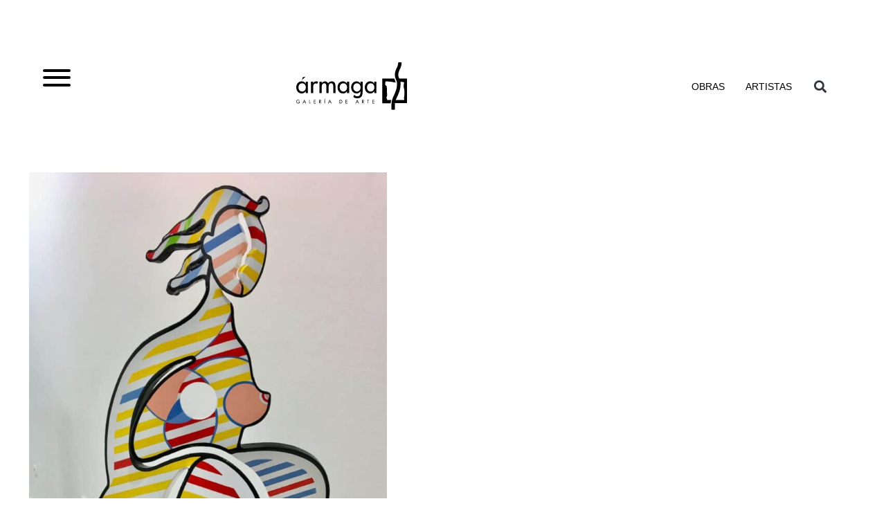

--- FILE ---
content_type: text/html; charset=UTF-8
request_url: https://armaga.com/obra/gordita/
body_size: 88871
content:
<!doctype html><html lang="es"><head><script data-no-optimize="1">var litespeed_docref=sessionStorage.getItem("litespeed_docref");litespeed_docref&&(Object.defineProperty(document,"referrer",{get:function(){return litespeed_docref}}),sessionStorage.removeItem("litespeed_docref"));</script> <meta charset="UTF-8"><meta name="viewport" content="width=device-width, initial-scale=1"><link rel="profile" href="https://gmpg.org/xfn/11"><meta name='robots' content='index, follow, max-image-preview:large, max-snippet:-1, max-video-preview:-1' /><style>img:is([sizes="auto" i], [sizes^="auto," i]) { contain-intrinsic-size: 3000px 1500px }</style><title>Gordita - GALERÍA ÁRMAGA</title><link rel="canonical" href="https://armaga.com/obra/gordita/" /><meta property="og:locale" content="es_ES" /><meta property="og:type" content="product" /><meta property="og:title" content="Gordita" /><meta property="og:url" content="https://armaga.com/obra/gordita/" /><meta property="og:site_name" content="GALERÍA ÁRMAGA" /><meta property="article:modified_time" content="2022-10-04T15:34:42+00:00" /><meta property="og:image" content="https://armaga.com/wp-content/uploads/2022/03/IMG_7885-scaled-1.jpg" /><meta property="og:image:width" content="1292" /><meta property="og:image:height" content="1920" /><meta property="og:image:type" content="image/jpeg" /><meta property="og:image" content="https://armaga.com/wp-content/uploads/2022/03/1-victor-2.jpg" /><meta property="og:image:width" content="594" /><meta property="og:image:height" content="546" /><meta property="og:image:type" content="image/jpeg" /><meta name="twitter:card" content="summary_large_image" /><meta name="twitter:label1" content="Precio" /><meta name="twitter:data1" content="3.500,00&euro;" /><meta name="twitter:label2" content="Disponibilidad" /><meta name="twitter:data2" content="Disponible" /> <script type="application/ld+json" class="yoast-schema-graph">{"@context":"https://schema.org","@graph":[{"@type":["WebPage","ItemPage"],"@id":"https://armaga.com/obra/gordita/","url":"https://armaga.com/obra/gordita/","name":"Gordita - GALERÍA ÁRMAGA","isPartOf":{"@id":"https://armaga.com/#website"},"primaryImageOfPage":{"@id":"https://armaga.com/obra/gordita/#primaryimage"},"image":{"@id":"https://armaga.com/obra/gordita/#primaryimage"},"thumbnailUrl":"https://armaga.com/wp-content/uploads/2022/03/IMG_7885-scaled-1.jpg","breadcrumb":{"@id":"https://armaga.com/obra/gordita/#breadcrumb"},"inLanguage":"es","potentialAction":{"@type":"BuyAction","target":"https://armaga.com/obra/gordita/"}},{"@type":"ImageObject","inLanguage":"es","@id":"https://armaga.com/obra/gordita/#primaryimage","url":"https://armaga.com/wp-content/uploads/2022/03/IMG_7885-scaled-1.jpg","contentUrl":"https://armaga.com/wp-content/uploads/2022/03/IMG_7885-scaled-1.jpg","width":1292,"height":1920},{"@type":"BreadcrumbList","@id":"https://armaga.com/obra/gordita/#breadcrumb","itemListElement":[{"@type":"ListItem","position":1,"name":"Portada","item":"https://armaga.com/"},{"@type":"ListItem","position":2,"name":"Obras","item":"https://armaga.com/obras/"},{"@type":"ListItem","position":3,"name":"Gordita"}]},{"@type":"WebSite","@id":"https://armaga.com/#website","url":"https://armaga.com/","name":"GALERÍA ÁRMAGA","description":"Espacio de Arte","publisher":{"@id":"https://armaga.com/#organization"},"potentialAction":[{"@type":"SearchAction","target":{"@type":"EntryPoint","urlTemplate":"https://armaga.com/?s={search_term_string}"},"query-input":{"@type":"PropertyValueSpecification","valueRequired":true,"valueName":"search_term_string"}}],"inLanguage":"es"},{"@type":"Organization","@id":"https://armaga.com/#organization","name":"GALERÍA ÁRMAGA","url":"https://armaga.com/","logo":{"@type":"ImageObject","inLanguage":"es","@id":"https://armaga.com/#/schema/logo/image/","url":"https://armaga.com/wp-content/uploads/2022/03/logo-armaga-header.svg","contentUrl":"https://armaga.com/wp-content/uploads/2022/03/logo-armaga-header.svg","width":240,"height":103,"caption":"GALERÍA ÁRMAGA"},"image":{"@id":"https://armaga.com/#/schema/logo/image/"}}]}</script> <meta property="product:price:amount" content="3500.00" /><meta property="product:price:currency" content="EUR" /><meta property="og:availability" content="instock" /><meta property="product:availability" content="instock" /><meta property="product:condition" content="new" /><link rel='dns-prefetch' href='//widget.artplacer.com' /><link rel='dns-prefetch' href='//capi-automation.s3.us-east-2.amazonaws.com' /><link rel='dns-prefetch' href='//www.googletagmanager.com' /><link rel="alternate" type="application/rss+xml" title="GALERÍA ÁRMAGA &raquo; Feed" href="https://armaga.com/feed/" /><link rel="alternate" type="application/rss+xml" title="GALERÍA ÁRMAGA &raquo; Feed de los comentarios" href="https://armaga.com/comments/feed/" /><link data-optimized="2" rel="stylesheet" href="https://armaga.com/wp-content/litespeed/css/c3f571a9185b862442a04a7d064c028e.css?ver=1a787" /><style id='safe-svg-svg-icon-style-inline-css'>.safe-svg-cover{text-align:center}.safe-svg-cover .safe-svg-inside{display:inline-block;max-width:100%}.safe-svg-cover svg{fill:currentColor;height:100%;max-height:100%;max-width:100%;width:100%}</style><style id='pdfemb-pdf-embedder-viewer-style-inline-css'>.wp-block-pdfemb-pdf-embedder-viewer{max-width:none}</style><style id='filebird-block-filebird-gallery-style-inline-css'>ul.filebird-block-filebird-gallery{margin:auto!important;padding:0!important;width:100%}ul.filebird-block-filebird-gallery.layout-grid{display:grid;grid-gap:20px;align-items:stretch;grid-template-columns:repeat(var(--columns),1fr);justify-items:stretch}ul.filebird-block-filebird-gallery.layout-grid li img{border:1px solid #ccc;box-shadow:2px 2px 6px 0 rgba(0,0,0,.3);height:100%;max-width:100%;-o-object-fit:cover;object-fit:cover;width:100%}ul.filebird-block-filebird-gallery.layout-masonry{-moz-column-count:var(--columns);-moz-column-gap:var(--space);column-gap:var(--space);-moz-column-width:var(--min-width);columns:var(--min-width) var(--columns);display:block;overflow:auto}ul.filebird-block-filebird-gallery.layout-masonry li{margin-bottom:var(--space)}ul.filebird-block-filebird-gallery li{list-style:none}ul.filebird-block-filebird-gallery li figure{height:100%;margin:0;padding:0;position:relative;width:100%}ul.filebird-block-filebird-gallery li figure figcaption{background:linear-gradient(0deg,rgba(0,0,0,.7),rgba(0,0,0,.3) 70%,transparent);bottom:0;box-sizing:border-box;color:#fff;font-size:.8em;margin:0;max-height:100%;overflow:auto;padding:3em .77em .7em;position:absolute;text-align:center;width:100%;z-index:2}ul.filebird-block-filebird-gallery li figure figcaption a{color:inherit}</style><style id='global-styles-inline-css'>:root{--wp--preset--aspect-ratio--square: 1;--wp--preset--aspect-ratio--4-3: 4/3;--wp--preset--aspect-ratio--3-4: 3/4;--wp--preset--aspect-ratio--3-2: 3/2;--wp--preset--aspect-ratio--2-3: 2/3;--wp--preset--aspect-ratio--16-9: 16/9;--wp--preset--aspect-ratio--9-16: 9/16;--wp--preset--color--black: #000000;--wp--preset--color--cyan-bluish-gray: #abb8c3;--wp--preset--color--white: #ffffff;--wp--preset--color--pale-pink: #f78da7;--wp--preset--color--vivid-red: #cf2e2e;--wp--preset--color--luminous-vivid-orange: #ff6900;--wp--preset--color--luminous-vivid-amber: #fcb900;--wp--preset--color--light-green-cyan: #7bdcb5;--wp--preset--color--vivid-green-cyan: #00d084;--wp--preset--color--pale-cyan-blue: #8ed1fc;--wp--preset--color--vivid-cyan-blue: #0693e3;--wp--preset--color--vivid-purple: #9b51e0;--wp--preset--gradient--vivid-cyan-blue-to-vivid-purple: linear-gradient(135deg,rgba(6,147,227,1) 0%,rgb(155,81,224) 100%);--wp--preset--gradient--light-green-cyan-to-vivid-green-cyan: linear-gradient(135deg,rgb(122,220,180) 0%,rgb(0,208,130) 100%);--wp--preset--gradient--luminous-vivid-amber-to-luminous-vivid-orange: linear-gradient(135deg,rgba(252,185,0,1) 0%,rgba(255,105,0,1) 100%);--wp--preset--gradient--luminous-vivid-orange-to-vivid-red: linear-gradient(135deg,rgba(255,105,0,1) 0%,rgb(207,46,46) 100%);--wp--preset--gradient--very-light-gray-to-cyan-bluish-gray: linear-gradient(135deg,rgb(238,238,238) 0%,rgb(169,184,195) 100%);--wp--preset--gradient--cool-to-warm-spectrum: linear-gradient(135deg,rgb(74,234,220) 0%,rgb(151,120,209) 20%,rgb(207,42,186) 40%,rgb(238,44,130) 60%,rgb(251,105,98) 80%,rgb(254,248,76) 100%);--wp--preset--gradient--blush-light-purple: linear-gradient(135deg,rgb(255,206,236) 0%,rgb(152,150,240) 100%);--wp--preset--gradient--blush-bordeaux: linear-gradient(135deg,rgb(254,205,165) 0%,rgb(254,45,45) 50%,rgb(107,0,62) 100%);--wp--preset--gradient--luminous-dusk: linear-gradient(135deg,rgb(255,203,112) 0%,rgb(199,81,192) 50%,rgb(65,88,208) 100%);--wp--preset--gradient--pale-ocean: linear-gradient(135deg,rgb(255,245,203) 0%,rgb(182,227,212) 50%,rgb(51,167,181) 100%);--wp--preset--gradient--electric-grass: linear-gradient(135deg,rgb(202,248,128) 0%,rgb(113,206,126) 100%);--wp--preset--gradient--midnight: linear-gradient(135deg,rgb(2,3,129) 0%,rgb(40,116,252) 100%);--wp--preset--font-size--small: 13px;--wp--preset--font-size--medium: 20px;--wp--preset--font-size--large: 36px;--wp--preset--font-size--x-large: 42px;--wp--preset--spacing--20: 0.44rem;--wp--preset--spacing--30: 0.67rem;--wp--preset--spacing--40: 1rem;--wp--preset--spacing--50: 1.5rem;--wp--preset--spacing--60: 2.25rem;--wp--preset--spacing--70: 3.38rem;--wp--preset--spacing--80: 5.06rem;--wp--preset--shadow--natural: 6px 6px 9px rgba(0, 0, 0, 0.2);--wp--preset--shadow--deep: 12px 12px 50px rgba(0, 0, 0, 0.4);--wp--preset--shadow--sharp: 6px 6px 0px rgba(0, 0, 0, 0.2);--wp--preset--shadow--outlined: 6px 6px 0px -3px rgba(255, 255, 255, 1), 6px 6px rgba(0, 0, 0, 1);--wp--preset--shadow--crisp: 6px 6px 0px rgba(0, 0, 0, 1);}:root { --wp--style--global--content-size: 800px;--wp--style--global--wide-size: 1200px; }:where(body) { margin: 0; }.wp-site-blocks > .alignleft { float: left; margin-right: 2em; }.wp-site-blocks > .alignright { float: right; margin-left: 2em; }.wp-site-blocks > .aligncenter { justify-content: center; margin-left: auto; margin-right: auto; }:where(.wp-site-blocks) > * { margin-block-start: 24px; margin-block-end: 0; }:where(.wp-site-blocks) > :first-child { margin-block-start: 0; }:where(.wp-site-blocks) > :last-child { margin-block-end: 0; }:root { --wp--style--block-gap: 24px; }:root :where(.is-layout-flow) > :first-child{margin-block-start: 0;}:root :where(.is-layout-flow) > :last-child{margin-block-end: 0;}:root :where(.is-layout-flow) > *{margin-block-start: 24px;margin-block-end: 0;}:root :where(.is-layout-constrained) > :first-child{margin-block-start: 0;}:root :where(.is-layout-constrained) > :last-child{margin-block-end: 0;}:root :where(.is-layout-constrained) > *{margin-block-start: 24px;margin-block-end: 0;}:root :where(.is-layout-flex){gap: 24px;}:root :where(.is-layout-grid){gap: 24px;}.is-layout-flow > .alignleft{float: left;margin-inline-start: 0;margin-inline-end: 2em;}.is-layout-flow > .alignright{float: right;margin-inline-start: 2em;margin-inline-end: 0;}.is-layout-flow > .aligncenter{margin-left: auto !important;margin-right: auto !important;}.is-layout-constrained > .alignleft{float: left;margin-inline-start: 0;margin-inline-end: 2em;}.is-layout-constrained > .alignright{float: right;margin-inline-start: 2em;margin-inline-end: 0;}.is-layout-constrained > .aligncenter{margin-left: auto !important;margin-right: auto !important;}.is-layout-constrained > :where(:not(.alignleft):not(.alignright):not(.alignfull)){max-width: var(--wp--style--global--content-size);margin-left: auto !important;margin-right: auto !important;}.is-layout-constrained > .alignwide{max-width: var(--wp--style--global--wide-size);}body .is-layout-flex{display: flex;}.is-layout-flex{flex-wrap: wrap;align-items: center;}.is-layout-flex > :is(*, div){margin: 0;}body .is-layout-grid{display: grid;}.is-layout-grid > :is(*, div){margin: 0;}body{padding-top: 0px;padding-right: 0px;padding-bottom: 0px;padding-left: 0px;}a:where(:not(.wp-element-button)){text-decoration: underline;}:root :where(.wp-element-button, .wp-block-button__link){background-color: #32373c;border-width: 0;color: #fff;font-family: inherit;font-size: inherit;line-height: inherit;padding: calc(0.667em + 2px) calc(1.333em + 2px);text-decoration: none;}.has-black-color{color: var(--wp--preset--color--black) !important;}.has-cyan-bluish-gray-color{color: var(--wp--preset--color--cyan-bluish-gray) !important;}.has-white-color{color: var(--wp--preset--color--white) !important;}.has-pale-pink-color{color: var(--wp--preset--color--pale-pink) !important;}.has-vivid-red-color{color: var(--wp--preset--color--vivid-red) !important;}.has-luminous-vivid-orange-color{color: var(--wp--preset--color--luminous-vivid-orange) !important;}.has-luminous-vivid-amber-color{color: var(--wp--preset--color--luminous-vivid-amber) !important;}.has-light-green-cyan-color{color: var(--wp--preset--color--light-green-cyan) !important;}.has-vivid-green-cyan-color{color: var(--wp--preset--color--vivid-green-cyan) !important;}.has-pale-cyan-blue-color{color: var(--wp--preset--color--pale-cyan-blue) !important;}.has-vivid-cyan-blue-color{color: var(--wp--preset--color--vivid-cyan-blue) !important;}.has-vivid-purple-color{color: var(--wp--preset--color--vivid-purple) !important;}.has-black-background-color{background-color: var(--wp--preset--color--black) !important;}.has-cyan-bluish-gray-background-color{background-color: var(--wp--preset--color--cyan-bluish-gray) !important;}.has-white-background-color{background-color: var(--wp--preset--color--white) !important;}.has-pale-pink-background-color{background-color: var(--wp--preset--color--pale-pink) !important;}.has-vivid-red-background-color{background-color: var(--wp--preset--color--vivid-red) !important;}.has-luminous-vivid-orange-background-color{background-color: var(--wp--preset--color--luminous-vivid-orange) !important;}.has-luminous-vivid-amber-background-color{background-color: var(--wp--preset--color--luminous-vivid-amber) !important;}.has-light-green-cyan-background-color{background-color: var(--wp--preset--color--light-green-cyan) !important;}.has-vivid-green-cyan-background-color{background-color: var(--wp--preset--color--vivid-green-cyan) !important;}.has-pale-cyan-blue-background-color{background-color: var(--wp--preset--color--pale-cyan-blue) !important;}.has-vivid-cyan-blue-background-color{background-color: var(--wp--preset--color--vivid-cyan-blue) !important;}.has-vivid-purple-background-color{background-color: var(--wp--preset--color--vivid-purple) !important;}.has-black-border-color{border-color: var(--wp--preset--color--black) !important;}.has-cyan-bluish-gray-border-color{border-color: var(--wp--preset--color--cyan-bluish-gray) !important;}.has-white-border-color{border-color: var(--wp--preset--color--white) !important;}.has-pale-pink-border-color{border-color: var(--wp--preset--color--pale-pink) !important;}.has-vivid-red-border-color{border-color: var(--wp--preset--color--vivid-red) !important;}.has-luminous-vivid-orange-border-color{border-color: var(--wp--preset--color--luminous-vivid-orange) !important;}.has-luminous-vivid-amber-border-color{border-color: var(--wp--preset--color--luminous-vivid-amber) !important;}.has-light-green-cyan-border-color{border-color: var(--wp--preset--color--light-green-cyan) !important;}.has-vivid-green-cyan-border-color{border-color: var(--wp--preset--color--vivid-green-cyan) !important;}.has-pale-cyan-blue-border-color{border-color: var(--wp--preset--color--pale-cyan-blue) !important;}.has-vivid-cyan-blue-border-color{border-color: var(--wp--preset--color--vivid-cyan-blue) !important;}.has-vivid-purple-border-color{border-color: var(--wp--preset--color--vivid-purple) !important;}.has-vivid-cyan-blue-to-vivid-purple-gradient-background{background: var(--wp--preset--gradient--vivid-cyan-blue-to-vivid-purple) !important;}.has-light-green-cyan-to-vivid-green-cyan-gradient-background{background: var(--wp--preset--gradient--light-green-cyan-to-vivid-green-cyan) !important;}.has-luminous-vivid-amber-to-luminous-vivid-orange-gradient-background{background: var(--wp--preset--gradient--luminous-vivid-amber-to-luminous-vivid-orange) !important;}.has-luminous-vivid-orange-to-vivid-red-gradient-background{background: var(--wp--preset--gradient--luminous-vivid-orange-to-vivid-red) !important;}.has-very-light-gray-to-cyan-bluish-gray-gradient-background{background: var(--wp--preset--gradient--very-light-gray-to-cyan-bluish-gray) !important;}.has-cool-to-warm-spectrum-gradient-background{background: var(--wp--preset--gradient--cool-to-warm-spectrum) !important;}.has-blush-light-purple-gradient-background{background: var(--wp--preset--gradient--blush-light-purple) !important;}.has-blush-bordeaux-gradient-background{background: var(--wp--preset--gradient--blush-bordeaux) !important;}.has-luminous-dusk-gradient-background{background: var(--wp--preset--gradient--luminous-dusk) !important;}.has-pale-ocean-gradient-background{background: var(--wp--preset--gradient--pale-ocean) !important;}.has-electric-grass-gradient-background{background: var(--wp--preset--gradient--electric-grass) !important;}.has-midnight-gradient-background{background: var(--wp--preset--gradient--midnight) !important;}.has-small-font-size{font-size: var(--wp--preset--font-size--small) !important;}.has-medium-font-size{font-size: var(--wp--preset--font-size--medium) !important;}.has-large-font-size{font-size: var(--wp--preset--font-size--large) !important;}.has-x-large-font-size{font-size: var(--wp--preset--font-size--x-large) !important;}
:root :where(.wp-block-pullquote){font-size: 1.5em;line-height: 1.6;}</style><style id='woocommerce-inline-inline-css'>.woocommerce form .form-row .required { visibility: visible; }</style><style id='jet-woo-builder-inline-css'>@font-face {
				font-family: "WooCommerce";
				font-weight: normal;
				font-style: normal;
				src: url("https://armaga.com/wp-content/plugins/woocommerce/assets/fonts/WooCommerce.eot");
				src: url("https://armaga.com/wp-content/plugins/woocommerce/assets/fonts/WooCommerce.eot?#iefix") format("embedded-opentype"),
					 url("https://armaga.com/wp-content/plugins/woocommerce/assets/fonts/WooCommerce.woff") format("woff"),
					 url("https://armaga.com/wp-content/plugins/woocommerce/assets/fonts/WooCommerce.ttf") format("truetype"),
					 url("https://armaga.com/wp-content/plugins/woocommerce/assets/fonts/WooCommerce.svg#WooCommerce") format("svg");
			}</style><style id='akismet-widget-style-inline-css'>.a-stats {
				--akismet-color-mid-green: #357b49;
				--akismet-color-white: #fff;
				--akismet-color-light-grey: #f6f7f7;

				max-width: 350px;
				width: auto;
			}

			.a-stats * {
				all: unset;
				box-sizing: border-box;
			}

			.a-stats strong {
				font-weight: 600;
			}

			.a-stats a.a-stats__link,
			.a-stats a.a-stats__link:visited,
			.a-stats a.a-stats__link:active {
				background: var(--akismet-color-mid-green);
				border: none;
				box-shadow: none;
				border-radius: 8px;
				color: var(--akismet-color-white);
				cursor: pointer;
				display: block;
				font-family: -apple-system, BlinkMacSystemFont, 'Segoe UI', 'Roboto', 'Oxygen-Sans', 'Ubuntu', 'Cantarell', 'Helvetica Neue', sans-serif;
				font-weight: 500;
				padding: 12px;
				text-align: center;
				text-decoration: none;
				transition: all 0.2s ease;
			}

			/* Extra specificity to deal with TwentyTwentyOne focus style */
			.widget .a-stats a.a-stats__link:focus {
				background: var(--akismet-color-mid-green);
				color: var(--akismet-color-white);
				text-decoration: none;
			}

			.a-stats a.a-stats__link:hover {
				filter: brightness(110%);
				box-shadow: 0 4px 12px rgba(0, 0, 0, 0.06), 0 0 2px rgba(0, 0, 0, 0.16);
			}

			.a-stats .count {
				color: var(--akismet-color-white);
				display: block;
				font-size: 1.5em;
				line-height: 1.4;
				padding: 0 13px;
				white-space: nowrap;
			}</style> <script id="jquery-core-js-extra" type="litespeed/javascript">var pp={"ajax_url":"https:\/\/armaga.com\/wp-admin\/admin-ajax.php"}</script> <script type="litespeed/javascript" data-src="https://armaga.com/wp-includes/js/jquery/jquery.min.js" id="jquery-core-js"></script> <script id="collapseomatic-js-js-before" type="litespeed/javascript">const com_options={"colomatduration":"fast","colomatslideEffect":"slideFade","colomatpauseInit":"1","colomattouchstart":""}</script> <script id="wc-add-to-cart-js-extra" type="litespeed/javascript">var wc_add_to_cart_params={"ajax_url":"\/wp-admin\/admin-ajax.php","wc_ajax_url":"\/?wc-ajax=%%endpoint%%","i18n_view_cart":"Ver carrito","cart_url":"https:\/\/armaga.com\/carrito\/","is_cart":"","cart_redirect_after_add":"no"}</script> <script id="wc-single-product-js-extra" type="litespeed/javascript">var wc_single_product_params={"i18n_required_rating_text":"Por favor elige una puntuaci\u00f3n","i18n_rating_options":["1 de 5 estrellas","2 de 5 estrellas","3 de 5 estrellas","4 de 5 estrellas","5 de 5 estrellas"],"i18n_product_gallery_trigger_text":"Ver galer\u00eda de im\u00e1genes a pantalla completa","review_rating_required":"yes","flexslider":{"rtl":!1,"animation":"slide","smoothHeight":!0,"directionNav":!1,"controlNav":"thumbnails","slideshow":!1,"animationSpeed":500,"animationLoop":!1,"allowOneSlide":!1},"zoom_enabled":"1","zoom_options":[],"photoswipe_enabled":"1","photoswipe_options":{"shareEl":!1,"closeOnScroll":!1,"history":!1,"hideAnimationDuration":0,"showAnimationDuration":0},"flexslider_enabled":"1"}</script> <script id="woocommerce-tokenization-form-js-extra" type="litespeed/javascript">var wc_tokenization_form_params={"is_registration_required":"","is_logged_in":""}</script> 
 <script type="litespeed/javascript" data-src="https://www.googletagmanager.com/gtag/js?id=GT-P8Z44QZL" id="google_gtagjs-js"></script> <script id="google_gtagjs-js-after" type="litespeed/javascript">window.dataLayer=window.dataLayer||[];function gtag(){dataLayer.push(arguments)}
gtag("set","linker",{"domains":["armaga.com"]});gtag("js",new Date());gtag("set","developer_id.dZTNiMT",!0);gtag("config","GT-P8Z44QZL",{"googlesitekit_post_type":"product"});window._googlesitekit=window._googlesitekit||{};window._googlesitekit.throttledEvents=[];window._googlesitekit.gtagEvent=(name,data)=>{var key=JSON.stringify({name,data});if(!!window._googlesitekit.throttledEvents[key]){return}window._googlesitekit.throttledEvents[key]=!0;setTimeout(()=>{delete window._googlesitekit.throttledEvents[key]},5);gtag("event",name,{...data,event_source:"site-kit"})}</script> <link rel="https://api.w.org/" href="https://armaga.com/wp-json/" /><link rel="alternate" title="JSON" type="application/json" href="https://armaga.com/wp-json/wp/v2/product/253297" /><link rel="EditURI" type="application/rsd+xml" title="RSD" href="https://armaga.com/xmlrpc.php?rsd" /><meta name="generator" content="WordPress 6.8.3" /><meta name="generator" content="WooCommerce 10.4.3" /><link rel='shortlink' href='https://armaga.com/?p=253297' /><link rel="alternate" title="oEmbed (JSON)" type="application/json+oembed" href="https://armaga.com/wp-json/oembed/1.0/embed?url=https%3A%2F%2Farmaga.com%2Fobra%2Fgordita%2F" /><link rel="alternate" title="oEmbed (XML)" type="text/xml+oembed" href="https://armaga.com/wp-json/oembed/1.0/embed?url=https%3A%2F%2Farmaga.com%2Fobra%2Fgordita%2F&#038;format=xml" /><meta name="generator" content="Site Kit by Google 1.164.0" />	<noscript><style>.woocommerce-product-gallery{ opacity: 1 !important; }</style></noscript><meta name="google-adsense-platform-account" content="ca-host-pub-2644536267352236"><meta name="google-adsense-platform-domain" content="sitekit.withgoogle.com"><meta name="generator" content="Elementor 3.33.4; features: additional_custom_breakpoints; settings: css_print_method-external, google_font-enabled, font_display-auto"> <script  type="litespeed/javascript">!function(f,b,e,v,n,t,s){if(f.fbq)return;n=f.fbq=function(){n.callMethod?n.callMethod.apply(n,arguments):n.queue.push(arguments)};if(!f._fbq)f._fbq=n;n.push=n;n.loaded=!0;n.version='2.0';n.queue=[];t=b.createElement(e);t.async=!0;t.src=v;s=b.getElementsByTagName(e)[0];s.parentNode.insertBefore(t,s)}(window,document,'script','https://connect.facebook.net/en_US/fbevents.js')</script>  <script  type="litespeed/javascript">fbq('init','425266843013125',{},{"agent":"woocommerce_0-10.4.3-3.5.12"});document.addEventListener('DOMContentLiteSpeedLoaded',function(){document.body.insertAdjacentHTML('beforeend','<div class=\"wc-facebook-pixel-event-placeholder\"></div>')},!1)</script> <style>.e-con.e-parent:nth-of-type(n+4):not(.e-lazyloaded):not(.e-no-lazyload),
				.e-con.e-parent:nth-of-type(n+4):not(.e-lazyloaded):not(.e-no-lazyload) * {
					background-image: none !important;
				}
				@media screen and (max-height: 1024px) {
					.e-con.e-parent:nth-of-type(n+3):not(.e-lazyloaded):not(.e-no-lazyload),
					.e-con.e-parent:nth-of-type(n+3):not(.e-lazyloaded):not(.e-no-lazyload) * {
						background-image: none !important;
					}
				}
				@media screen and (max-height: 640px) {
					.e-con.e-parent:nth-of-type(n+2):not(.e-lazyloaded):not(.e-no-lazyload),
					.e-con.e-parent:nth-of-type(n+2):not(.e-lazyloaded):not(.e-no-lazyload) * {
						background-image: none !important;
					}
				}</style><style id="uagb-style-frontend-253297">.uag-blocks-common-selector{z-index:var(--z-index-desktop) !important}@media (max-width: 976px){.uag-blocks-common-selector{z-index:var(--z-index-tablet) !important}}@media (max-width: 767px){.uag-blocks-common-selector{z-index:var(--z-index-mobile) !important}}</style><link rel="icon" href="https://armaga.com/wp-content/uploads/2022/06/favicon-300x300.png" sizes="32x32" /><link rel="icon" href="https://armaga.com/wp-content/uploads/2022/06/favicon-300x300.png" sizes="192x192" /><link rel="apple-touch-icon" href="https://armaga.com/wp-content/uploads/2022/06/favicon-300x300.png" /><meta name="msapplication-TileImage" content="https://armaga.com/wp-content/uploads/2022/06/favicon-300x300.png" /></head><body class="wp-singular product-template-default single single-product postid-253297 wp-custom-logo wp-embed-responsive wp-theme-hello-elementor wp-child-theme-hello-theme-child-master theme-hello-elementor woocommerce woocommerce-page woocommerce-no-js theme-default elementor-default elementor-template-full-width elementor-kit-5 elementor-page-257423"><a class="skip-link screen-reader-text" href="#content">Ir al contenido</a><header data-elementor-type="header" data-elementor-id="267050" class="elementor elementor-267050 elementor-location-header" data-elementor-post-type="elementor_library"><div class="elementor-element elementor-element-698027c8 e-flex e-con-boxed e-con e-parent" data-id="698027c8" data-element_type="container" id="sup-menu-prin" data-settings="{&quot;jet_parallax_layout_list&quot;:[],&quot;animation&quot;:&quot;none&quot;}"><div class="e-con-inner"><div class="elementor-element elementor-element-4ef0ce2 e-con-full e-flex e-con e-child" data-id="4ef0ce2" data-element_type="container" data-settings="{&quot;jet_parallax_layout_list&quot;:[]}"></div></div></div><header class="elementor-element elementor-element-1e303f58 e-flex e-con-boxed e-con e-parent" data-id="1e303f58" data-element_type="container" id="sec-menu-prin" data-settings="{&quot;sticky&quot;:&quot;top&quot;,&quot;background_background&quot;:&quot;classic&quot;,&quot;jet_parallax_layout_list&quot;:[],&quot;animation&quot;:&quot;none&quot;,&quot;sticky_on&quot;:[&quot;widescreen&quot;,&quot;desktop&quot;,&quot;laptop&quot;,&quot;tablet&quot;,&quot;mobile_extra&quot;,&quot;mobile&quot;],&quot;sticky_offset&quot;:0,&quot;sticky_effects_offset&quot;:0,&quot;sticky_anchor_link_offset&quot;:0}"><div class="e-con-inner"><div class="elementor-element elementor-element-475f025 e-con-full e-flex e-con e-child" data-id="475f025" data-element_type="container" id="col-menu-prin" data-settings="{&quot;animation&quot;:&quot;none&quot;,&quot;jet_parallax_layout_list&quot;:[]}"><div class="elementor-element elementor-element-33bde070 elementor-widget__width-auto elementor-widget elementor-widget-pp-offcanvas-content" data-id="33bde070" data-element_type="widget" data-settings="{&quot;content_transition&quot;:&quot;reveal&quot;,&quot;toggle_source&quot;:&quot;burger&quot;,&quot;direction&quot;:&quot;left&quot;}" data-widget_type="pp-offcanvas-content.default"><div class="elementor-widget-container"><div class="pp-offcanvas-content-wrap" data-settings="{&quot;toggle_source&quot;:&quot;burger&quot;,&quot;toggle_id&quot;:&quot;&quot;,&quot;toggle_class&quot;:&quot;&quot;,&quot;content_id&quot;:&quot;33bde070&quot;,&quot;transition&quot;:&quot;reveal&quot;,&quot;direction&quot;:&quot;left&quot;,&quot;esc_close&quot;:&quot;yes&quot;,&quot;body_click_close&quot;:&quot;yes&quot;,&quot;links_click_close&quot;:&quot;&quot;}"><div class="pp-offcanvas-toggle-wrap"><div class="pp-offcanvas-toggle pp-offcanvas-toggle-33bde070 pp-button pp-hamburger pp-hamburger--arrow">
<span class="pp-hamburger-box">
<span class="pp-hamburger-inner"></span>
</span></div></div><div id="pp-offcanvas-33bde070" class="pp-offcanvas-content pp-offcanvas-33bde070 pp-offcanvas-reveal pp-offcanvas-left elementor-element-33bde070"><div class="pp-offcanvas-header"><div class="pp-icon pp-offcanvas-close pp-offcanvas-close-33bde070" role="button">
<i aria-hidden="true" class="fas fa-times"></i></div></div><div class="pp-offcanvas-body"><div data-elementor-type="section" data-elementor-id="267042" class="elementor elementor-267042 elementor-location-header" data-elementor-post-type="elementor_library"><div class="elementor-element elementor-element-7f76881c e-con-full offcanvas-drilldown e-flex e-con e-parent" data-id="7f76881c" data-element_type="container" data-settings="{&quot;jet_parallax_layout_list&quot;:[]}"><div class="elementor-element elementor-element-ddd8f61 e-con-full e-flex e-con e-child" data-id="ddd8f61" data-element_type="container" data-settings="{&quot;jet_parallax_layout_list&quot;:[]}"><div class="elementor-element elementor-element-2466f13 jet-nav-align-flex-start elementor-widget elementor-widget-jet-nav-menu" data-id="2466f13" data-element_type="widget" data-widget_type="jet-nav-menu.default"><div class="elementor-widget-container"><nav class="jet-nav-wrap m-layout-mobile"><div class="menu-lateral-container"><div class="jet-nav m-layout-mobile jet-nav--vertical jet-nav--vertical-sub-bottom"><div class="menu-item menu-item-type-post_type menu-item-object-page jet-nav__item-267029 jet-nav__item"><a href="https://armaga.com/la-galeria/" class="menu-item-link menu-item-link-depth-0 menu-item-link-top"><span class="jet-nav-link-text">La galería</span></a></div><div class="menu-item menu-item-type-custom menu-item-object-custom menu-item-has-children jet-nav__item-267030 jet-nav__item"><a href="https://armaga.com/exposiciones" class="menu-item-link menu-item-link-depth-0 menu-item-link-top"><span class="jet-nav-link-text">Exposiciones</span><div class="jet-nav-arrow"><i aria-hidden="true" class="fa fa-angle-down"></i></div></a><div  class="jet-nav__sub jet-nav-depth-0"><div class="menu-item menu-item-type-custom menu-item-object-custom jet-nav__item-267031 jet-nav__item jet-nav-item-sub"><a href="https://armaga.com/exposicion-actual/" class="menu-item-link menu-item-link-depth-1 menu-item-link-sub"><span class="jet-nav-link-text">Actual</span></a></div><div class="menu-item menu-item-type-custom menu-item-object-custom jet-nav__item-267032 jet-nav__item jet-nav-item-sub"><a href="https://armaga.com/exposiciones-anteriores" class="menu-item-link menu-item-link-depth-1 menu-item-link-sub"><span class="jet-nav-link-text">Anteriores</span></a></div></div></div><div class="menu-item menu-item-type-custom menu-item-object-custom menu-item-has-children jet-nav__item-267033 jet-nav__item"><a href="#" class="menu-item-link menu-item-link-depth-0 menu-item-link-top"><span class="jet-nav-link-text">Artistas</span><div class="jet-nav-arrow"><i aria-hidden="true" class="fa fa-angle-down"></i></div></a><div  class="jet-nav__sub jet-nav-depth-0"><div class="menu-item menu-item-type-post_type menu-item-object-page jet-nav__item-267034 jet-nav__item jet-nav-item-sub"><a href="https://armaga.com/artistas-de-armaga/" class="menu-item-link menu-item-link-depth-1 menu-item-link-sub"><span class="jet-nav-link-text">Artistas de ármaga</span></a></div><div class="menu-item menu-item-type-post_type menu-item-object-page jet-nav__item-267035 jet-nav__item jet-nav-item-sub"><a href="https://armaga.com/colaboraciones/" class="menu-item-link menu-item-link-depth-1 menu-item-link-sub"><span class="jet-nav-link-text">Colaboraciones</span></a></div></div></div><div class="menu-item menu-item-type-post_type menu-item-object-page current_page_parent jet-nav__item-267036 jet-nav__item"><a href="https://armaga.com/obras/" class="menu-item-link menu-item-link-depth-0 menu-item-link-top"><span class="jet-nav-link-text">Obras</span></a></div><div class="menu-item menu-item-type-post_type menu-item-object-page jet-nav__item-267037 jet-nav__item"><a href="https://armaga.com/noticias/" class="menu-item-link menu-item-link-depth-0 menu-item-link-top"><span class="jet-nav-link-text">Noticias</span></a></div><div class="menu-item menu-item-type-post_type menu-item-object-page jet-nav__item-267038 jet-nav__item"><a href="https://armaga.com/contacto/" class="menu-item-link menu-item-link-depth-0 menu-item-link-top"><span class="jet-nav-link-text">Contacto</span></a></div><div class="i classfas fa-shopping-carti menu-item menu-item-type-post_type menu-item-object-page jet-nav__item-267040 jet-nav__item"><a href="https://armaga.com/carrito/" class="menu-item-link menu-item-link-depth-0 menu-item-link-top"><span class="jet-nav-link-text"><i class="fas fa-shopping-cart"></i></span></a></div></div></div></nav></div></div><div class="elementor-element elementor-element-3c0f398 elementor-widget elementor-widget-jet-auth-links" data-id="3c0f398" data-element_type="widget" data-widget_type="jet-auth-links.default"><div class="elementor-widget-container"><div class="elementor-jet-auth-links jet-blocks"><div class="jet-auth-links"><div class="jet-auth-links__section jet-auth-links__login">
<a class="jet-auth-links__item" href="https://armaga.com/wp-login.php"><span class="jet-auth-links__item-icon jet-blocks-icon"><i aria-hidden="true" class="fas fa-user"></i></span><span class="jet-auth-links__item-text">Acceder</span></a></div><div class="jet-auth-links__section jet-auth-links__register"><div class="jet-auth-links__prefix">|</div>	<a class="jet-auth-links__item" href="https://armaga.com/wp-login.php?action=register"><span class="jet-auth-links__item-icon jet-blocks-icon"><i aria-hidden="true" class="fas fa-user-plus"></i></span><span class="jet-auth-links__item-text">Registrarme</span></a></div></div></div></div></div></div></div></div></div></div></div></div></div><div class="elementor-element elementor-element-7310e83d elementor-widget__width-auto logoflex elementor-widget elementor-widget-image" data-id="7310e83d" data-element_type="widget" data-settings="{&quot;_animation&quot;:&quot;none&quot;}" data-widget_type="image.default"><div class="elementor-widget-container">
<a href="https://armaga.com">
<img width="240" height="103" src="https://armaga.com/wp-content/uploads/2025/11/logo-armaga-header.svg" class="attachment-woocommerce_single size-woocommerce_single wp-image-267013" alt="" />								</a></div></div><div class="elementor-element elementor-element-aed5b8a elementor-nav-menu__align-end elementor-widget__width-auto elementor-nav-menu--dropdown-none elementor-widget-laptop__width-initial elementor-widget-mobile_extra__width-auto elementor-widget-mobile__width-auto elementor-widget elementor-widget-nav-menu" data-id="aed5b8a" data-element_type="widget" id="menu-prin" data-settings="{&quot;layout&quot;:&quot;horizontal&quot;,&quot;submenu_icon&quot;:{&quot;value&quot;:&quot;&lt;i class=\&quot;fas fa-caret-down\&quot; aria-hidden=\&quot;true\&quot;&gt;&lt;\/i&gt;&quot;,&quot;library&quot;:&quot;fa-solid&quot;}}" data-widget_type="nav-menu.default"><div class="elementor-widget-container"><nav aria-label="Menu" class="elementor-nav-menu--main elementor-nav-menu__container elementor-nav-menu--layout-horizontal e--pointer-underline e--animation-fade"><ul id="menu-1-aed5b8a" class="elementor-nav-menu"><li class="menu-item menu-item-type-post_type menu-item-object-page current_page_parent menu-item-267025"><a href="https://armaga.com/obras/" class="elementor-item">Obras</a></li><li class="menu-item menu-item-type-custom menu-item-object-custom menu-item-has-children menu-item-267026"><a href="#" class="elementor-item elementor-item-anchor">Artistas</a><ul class="sub-menu elementor-nav-menu--dropdown"><li class="menu-item menu-item-type-post_type menu-item-object-page menu-item-267027"><a href="https://armaga.com/artistas-de-armaga/" class="elementor-sub-item">Artistas de ármaga</a></li><li class="menu-item menu-item-type-post_type menu-item-object-page menu-item-267028"><a href="https://armaga.com/colaboraciones/" class="elementor-sub-item">Colaboraciones</a></li></ul></li></ul></nav><nav class="elementor-nav-menu--dropdown elementor-nav-menu__container" aria-hidden="true"><ul id="menu-2-aed5b8a" class="elementor-nav-menu"><li class="menu-item menu-item-type-post_type menu-item-object-page current_page_parent menu-item-267025"><a href="https://armaga.com/obras/" class="elementor-item" tabindex="-1">Obras</a></li><li class="menu-item menu-item-type-custom menu-item-object-custom menu-item-has-children menu-item-267026"><a href="#" class="elementor-item elementor-item-anchor" tabindex="-1">Artistas</a><ul class="sub-menu elementor-nav-menu--dropdown"><li class="menu-item menu-item-type-post_type menu-item-object-page menu-item-267027"><a href="https://armaga.com/artistas-de-armaga/" class="elementor-sub-item" tabindex="-1">Artistas de ármaga</a></li><li class="menu-item menu-item-type-post_type menu-item-object-page menu-item-267028"><a href="https://armaga.com/colaboraciones/" class="elementor-sub-item" tabindex="-1">Colaboraciones</a></li></ul></li></ul></nav></div></div><div class="elementor-element elementor-element-696dd7a9 elementor-search-form--skin-full_screen elementor-widget__width-auto elementor-widget-laptop__width-auto elementor-widget elementor-widget-search-form" data-id="696dd7a9" data-element_type="widget" data-settings="{&quot;skin&quot;:&quot;full_screen&quot;}" data-widget_type="search-form.default"><div class="elementor-widget-container">
<search role="search"><form class="elementor-search-form" action="https://armaga.com" method="get"><div class="elementor-search-form__toggle" role="button" tabindex="0" aria-label="Search">
<i aria-hidden="true" class="fas fa-search"></i></div><div class="elementor-search-form__container">
<label class="elementor-screen-only" for="elementor-search-form-696dd7a9">Search</label>
<input id="elementor-search-form-696dd7a9" placeholder="Buscar..." class="elementor-search-form__input" type="search" name="s" value=""><div class="dialog-lightbox-close-button dialog-close-button" role="button" tabindex="0" aria-label="Close this search box.">
<i aria-hidden="true" class="eicon-close"></i></div></div></form>
</search></div></div></div></div></header></header><div class="woocommerce-notices-wrapper"></div><div data-elementor-type="product" data-elementor-id="257423" class="elementor elementor-257423 elementor-location-single post-253297 product type-product status-publish has-post-thumbnail product_cat-escultura product_cat-victor-arrizabalaga pa_artista-victor-arrizabalaga pa_material-hierro-pintado first instock taxable shipping-taxable purchasable product-type-simple product" data-elementor-post-type="elementor_library"><div class="elementor-element elementor-element-8a20509 e-flex e-con-boxed e-con e-parent" data-id="8a20509" data-element_type="container" data-settings="{&quot;background_background&quot;:&quot;classic&quot;,&quot;jet_parallax_layout_list&quot;:[]}"><div class="e-con-inner"><div class="elementor-element elementor-element-b7cc30e elementor-widget-laptop__width-initial elementor-widget-mobile_extra__width-inherit elementor-widget elementor-widget-image" data-id="b7cc30e" data-element_type="widget" data-settings="{&quot;_animation&quot;:&quot;none&quot;}" data-widget_type="image.default"><div class="elementor-widget-container">
<a href="https://armaga.com/wp-content/uploads/2022/03/IMG_7885-scaled-1.jpg" data-elementor-open-lightbox="yes" data-elementor-lightbox-title="IMG_7885-scaled-1.jpg" data-e-action-hash="#elementor-action%3Aaction%3Dlightbox%26settings%3DeyJpZCI6IjI1MjcwNiIsInVybCI6Imh0dHBzOlwvXC9hcm1hZ2EuY29tXC93cC1jb250ZW50XC91cGxvYWRzXC8yMDIyXC8wM1wvSU1HXzc4ODUtc2NhbGVkLTEuanBnIn0%3D">
<img data-lazyloaded="1" src="[data-uri]" width="689" height="1024" data-src="https://armaga.com/wp-content/uploads/2022/03/IMG_7885-scaled-1-689x1024.jpg" class="attachment-large size-large wp-image-252706" alt="" data-srcset="https://armaga.com/wp-content/uploads/2022/03/IMG_7885-scaled-1-689x1024.jpg 689w, https://armaga.com/wp-content/uploads/2022/03/IMG_7885-scaled-1-202x300.jpg 202w, https://armaga.com/wp-content/uploads/2022/03/IMG_7885-scaled-1-768x1141.jpg 768w, https://armaga.com/wp-content/uploads/2022/03/IMG_7885-scaled-1-1034x1536.jpg 1034w, https://armaga.com/wp-content/uploads/2022/03/IMG_7885-scaled-1-600x892.jpg 600w, https://armaga.com/wp-content/uploads/2022/03/IMG_7885-scaled-1.jpg 1292w" data-sizes="(max-width: 689px) 100vw, 689px" />								</a></div></div><div class="elementor-element elementor-element-5309906 e-con-full e-flex e-con e-child" data-id="5309906" data-element_type="container" data-settings="{&quot;jet_parallax_layout_list&quot;:[]}"><div class="elementor-element elementor-element-f332032 elementor-invisible elementor-widget elementor-widget-jet-listing-dynamic-field" data-id="f332032" data-element_type="widget" data-settings="{&quot;_animation&quot;:&quot;fadeIn&quot;}" data-widget_type="jet-listing-dynamic-field.default"><div class="elementor-widget-container"><div class="jet-listing jet-listing-dynamic-field display-inline"><div class="jet-listing-dynamic-field__inline-wrap"><h2 class="jet-listing-dynamic-field__content">Victor Arrizabalaga</h2></div></div></div></div><div class="elementor-element elementor-element-8ba0ae6 elementor-widget__width-inherit elementor-invisible elementor-widget elementor-widget-heading" data-id="8ba0ae6" data-element_type="widget" data-settings="{&quot;_animation&quot;:&quot;fadeIn&quot;}" data-widget_type="heading.default"><div class="elementor-widget-container"><h2 class="elementor-heading-title elementor-size-default">Gordita</h2></div></div><div class="elementor-element elementor-element-e80fc1d elementor-widget__width-inherit elementor-invisible elementor-widget elementor-widget-jet-listing-dynamic-field" data-id="e80fc1d" data-element_type="widget" data-settings="{&quot;_animation&quot;:&quot;fadeIn&quot;}" data-widget_type="jet-listing-dynamic-field.default"><div class="elementor-widget-container"><div class="jet-listing jet-listing-dynamic-field display-inline"><div class="jet-listing-dynamic-field__inline-wrap"><div class="jet-listing-dynamic-field__content">52,5 x 33 x 25 cm</div></div></div></div></div><div class="elementor-element elementor-element-310c570 elementor-widget__width-inherit elementor-invisible elementor-widget elementor-widget-jet-listing-dynamic-field" data-id="310c570" data-element_type="widget" data-settings="{&quot;_animation&quot;:&quot;fadeIn&quot;}" data-widget_type="jet-listing-dynamic-field.default"><div class="elementor-widget-container"><div class="jet-listing jet-listing-dynamic-field display-inline"><div class="jet-listing-dynamic-field__inline-wrap"><div class="jet-listing-dynamic-field__content">Material: Hierro pintado</div></div></div></div></div><div class="elementor-element elementor-element-421a229 elementor-widget__width-inherit elementor-invisible elementor-widget elementor-widget-jet-listing-dynamic-field" data-id="421a229" data-element_type="widget" data-settings="{&quot;_animation&quot;:&quot;fadeIn&quot;}" data-widget_type="jet-listing-dynamic-field.default"><div class="elementor-widget-container"><div class="jet-listing jet-listing-dynamic-field display-inline"><div class="jet-listing-dynamic-field__inline-wrap"><div class="jet-listing-dynamic-field__content"></div></div></div></div></div><div class="elementor-element elementor-element-a2f148f jedv-enabled--yes elementor-invisible elementor-widget elementor-widget-woocommerce-product-price" data-id="a2f148f" data-element_type="widget" data-settings="{&quot;_animation&quot;:&quot;fadeIn&quot;}" data-widget_type="woocommerce-product-price.default"><div class="elementor-widget-container"><p class="price"><span class="woocommerce-Price-amount amount"><bdi>3.500,00<span class="woocommerce-Price-currencySymbol">&euro;</span></bdi></span></p></div></div><div class="elementor-element elementor-element-51b9077 e-con-full e-flex e-con e-child" data-id="51b9077" data-element_type="container" data-settings="{&quot;jet_parallax_layout_list&quot;:[]}"><div class="elementor-element elementor-element-4b31754 elementor-add-to-cart--align-center jedv-enabled--yes elementor-invisible elementor-widget elementor-widget-wc-add-to-cart" data-id="4b31754" data-element_type="widget" data-settings="{&quot;_animation&quot;:&quot;fadeIn&quot;}" data-widget_type="wc-add-to-cart.default"><div class="elementor-widget-container"><div class="elementor-button-wrapper">
<a rel="nofollow" href="/obra/gordita/?add-to-cart=253297" data-quantity="" data-product_id="253297" class="product_type_simple add_to_cart_button ajax_add_to_cart elementor-button elementor-size-md" role="button">
<span class="elementor-button-content-wrapper">
<span class="elementor-button-icon">
<i aria-hidden="true" class="fas fa-shopping-cart"></i>			</span>
<span class="elementor-button-text">Comprar</span>
</span>
</a></div></div></div></div><div class="jet-popup-target elementor-element elementor-element-e3d725c elementor-align-center elementor-widescreen-align-center elementor-icon-list--layout-traditional elementor-list-item-link-full_width elementor-invisible elementor-widget elementor-widget-icon-list" data-jet-popup="{&quot;attached-popup&quot;:&quot;jet-popup-259380&quot;,&quot;trigger-type&quot;:&quot;click-self&quot;,&quot;trigger-custom-selector&quot;:&quot;&quot;}" data-id="e3d725c" data-element_type="widget" id="solicitar-informacion" data-settings="{&quot;_animation&quot;:&quot;fadeIn&quot;}" data-widget_type="icon-list.default"><div class="elementor-widget-container"><ul class="elementor-icon-list-items"><li class="elementor-icon-list-item">
<span class="elementor-icon-list-icon">
<i aria-hidden="true" class="fas fa-info-circle"></i>						</span>
<span class="elementor-icon-list-text">Solicitar información</span></li></ul></div></div><div class="elementor-element elementor-element-7637438 jedv-enabled--yes elementor-icon-list--layout-traditional elementor-list-item-link-full_width elementor-invisible elementor-widget elementor-widget-icon-list" data-id="7637438" data-element_type="widget" data-settings="{&quot;_animation&quot;:&quot;fadeIn&quot;}" data-widget_type="icon-list.default"><div class="elementor-widget-container"><ul class="elementor-icon-list-items"><li class="elementor-icon-list-item">
<span class="elementor-icon-list-icon">
<i aria-hidden="true" class="fas fa-medal"></i>						</span>
<span class="elementor-icon-list-text">Certificado de autenticidad</span></li><li class="elementor-icon-list-item">
<span class="elementor-icon-list-icon">
<i aria-hidden="true" class="fas fa-truck"></i>						</span>
<span class="elementor-icon-list-text">Seguro de transporte incluido</span></li></ul></div></div><div class="elementor-element elementor-element-ddb25ec jedv-enabled--yes elementor-tabs-view-horizontal elementor-invisible elementor-widget elementor-widget-tabs" data-id="ddb25ec" data-element_type="widget" data-settings="{&quot;_animation&quot;:&quot;fadeIn&quot;}" data-widget_type="tabs.default"><div class="elementor-widget-container"><div class="elementor-tabs"><div class="elementor-tabs-wrapper" role="tablist" ><div id="elementor-tab-title-2321" class="elementor-tab-title elementor-tab-desktop-title" aria-selected="true" data-tab="1" role="tab" tabindex="0" aria-controls="elementor-tab-content-2321" aria-expanded="false">ENTREGA</div><div id="elementor-tab-title-2322" class="elementor-tab-title elementor-tab-desktop-title" aria-selected="false" data-tab="2" role="tab" tabindex="-1" aria-controls="elementor-tab-content-2322" aria-expanded="false">PAGO</div><div id="elementor-tab-title-2323" class="elementor-tab-title elementor-tab-desktop-title" aria-selected="false" data-tab="3" role="tab" tabindex="-1" aria-controls="elementor-tab-content-2323" aria-expanded="false">DEVOLUCIONES</div></div><div class="elementor-tabs-content-wrapper" role="tablist" aria-orientation="vertical"><div class="elementor-tab-title elementor-tab-mobile-title" aria-selected="true" data-tab="1" role="tab" tabindex="0" aria-controls="elementor-tab-content-2321" aria-expanded="false">ENTREGA</div><div id="elementor-tab-content-2321" class="elementor-tab-content elementor-clearfix" data-tab="1" role="tabpanel" aria-labelledby="elementor-tab-title-2321" tabindex="0" hidden="false"><p>La obra se enviará en cuanto el pedido esté confirmado. Se incluye en el transporte un seguro por el valor de la obra.</p></div><div class="elementor-tab-title elementor-tab-mobile-title" aria-selected="false" data-tab="2" role="tab" tabindex="-1" aria-controls="elementor-tab-content-2322" aria-expanded="false">PAGO</div><div id="elementor-tab-content-2322" class="elementor-tab-content elementor-clearfix" data-tab="2" role="tabpanel" aria-labelledby="elementor-tab-title-2322" tabindex="0" hidden="hidden"><p>Puede pagar mediante tarjeta de crédito, débito o transferencia bancaria. El pago es totalmente seguro y confidencial. Las compras están protegidas protocolo de seguridad bajo un certificado SSL encriptado y 3DSecure de Visa y Mastercard.</p></div><div class="elementor-tab-title elementor-tab-mobile-title" aria-selected="false" data-tab="3" role="tab" tabindex="-1" aria-controls="elementor-tab-content-2323" aria-expanded="false">DEVOLUCIONES</div><div id="elementor-tab-content-2323" class="elementor-tab-content elementor-clearfix" data-tab="3" role="tabpanel" aria-labelledby="elementor-tab-title-2323" tabindex="0" hidden="hidden"><p>Puede devolver la obra en un plazo de 14 días. Puede solicitar la devolución y le reembolsaremos el importe de la compra, abonando solamente los gastos de envío de la devolución.</p></div></div></div></div></div></div></div></div><div class="elementor-element elementor-element-472a8c1 jedv-enabled--yes e-flex e-con-boxed e-con e-parent" data-id="472a8c1" data-element_type="container" data-settings="{&quot;background_background&quot;:&quot;classic&quot;,&quot;jet_parallax_layout_list&quot;:[]}"><div class="e-con-inner"><div class="elementor-element elementor-element-e31d3a4 elementor-widget__width-initial elementor-widget-mobile_extra__width-inherit elementor-invisible elementor-widget elementor-widget-jet-listing-dynamic-image" data-id="e31d3a4" data-element_type="widget" data-settings="{&quot;_animation&quot;:&quot;fadeIn&quot;}" data-widget_type="jet-listing-dynamic-image.default"><div class="elementor-widget-container"><div class="jet-listing jet-listing-dynamic-image"><img data-lazyloaded="1" src="[data-uri]" width="600" height="401" data-src="https://armaga.com/wp-content/uploads/2022/06/Victor-Arrizabalaga_armaga-600x401.jpeg" class="jet-listing-dynamic-image__img attachment-woocommerce_single size-woocommerce_single wp-post-image" alt="Victor-Arrizabalaga_armaga" decoding="async" data-srcset="https://armaga.com/wp-content/uploads/2022/06/Victor-Arrizabalaga_armaga-600x401.jpeg 600w, https://armaga.com/wp-content/uploads/2022/06/Victor-Arrizabalaga_armaga-768x514.jpeg 768w, https://armaga.com/wp-content/uploads/2022/06/Victor-Arrizabalaga_armaga.jpeg 1024w" data-sizes="(max-width: 600px) 100vw, 600px" loading="eager" /></div></div></div><div class="elementor-element elementor-element-01b6f10 e-con-full e-flex e-con e-child" data-id="01b6f10" data-element_type="container" data-settings="{&quot;jet_parallax_layout_list&quot;:[]}"><div class="elementor-element elementor-element-210d2c6 elementor-widget__width-inherit elementor-invisible elementor-widget elementor-widget-jet-listing-dynamic-field" data-id="210d2c6" data-element_type="widget" data-settings="{&quot;_animation&quot;:&quot;fadeIn&quot;}" data-widget_type="jet-listing-dynamic-field.default"><div class="elementor-widget-container"><div class="jet-listing jet-listing-dynamic-field display-inline"><div class="jet-listing-dynamic-field__inline-wrap"><h3 class="jet-listing-dynamic-field__content">Victor Arrizabalaga</h3></div></div></div></div><div class="elementor-element elementor-element-9621347 elementor-invisible elementor-widget elementor-widget-jet-listing-dynamic-field" data-id="9621347" data-element_type="widget" id="texto-resumen-artista-obra" data-settings="{&quot;_animation&quot;:&quot;fadeIn&quot;}" data-widget_type="jet-listing-dynamic-field.default"><div class="elementor-widget-container"><div class="jet-listing jet-listing-dynamic-field display-inline"><div class="jet-listing-dynamic-field__inline-wrap"><div class="jet-listing-dynamic-field__content"><p>Nace el año 1957, en Mañaria (Vizcaya).<br />1980 Licenciado en Ciencias Económicas y Empresariales por la Universidad del País Vasco.<br />1990 Promueve la creación del Museo de Escultura al aire libre de Durango.<br />2015 Doctor en Bellas Artes por la Universidad del País Vasco.<br />2016 Publica “Entre lo visible y lo invisible. El coleccionismo de arte en Bizkaia y Álava durante el siglo XX”.<br />Reside en Durango (Vizcaya).</p></div></div></div></div></div><div class="elementor-element elementor-element-49e9c5a e-con-full e-flex e-con e-child" data-id="49e9c5a" data-element_type="container" data-settings="{&quot;jet_parallax_layout_list&quot;:[]}"><div class="elementor-element elementor-element-f15e39d elementor-widget__width-initial elementor-widget-mobile_extra__width-auto elementor-invisible elementor-widget elementor-widget-jet-listing-dynamic-link" data-id="f15e39d" data-element_type="widget" data-settings="{&quot;_animation&quot;:&quot;fadeIn&quot;}" data-widget_type="jet-listing-dynamic-link.default"><div class="elementor-widget-container"><div class="jet-listing jet-listing-dynamic-link"><a href="https://armaga.com/artistas/victor-arrizabalaga/" class="jet-listing-dynamic-link__link"><i class="jet-listing-dynamic-link__icon fas fa-info-circle" aria-hidden="true"></i><span class="jet-listing-dynamic-link__label">Más información</span></a></div></div></div><div class="elementor-element elementor-element-6ae29f7 elementor-widget__width-initial elementor-widget-mobile_extra__width-auto elementor-invisible elementor-widget elementor-widget-jet-listing-dynamic-link" data-id="6ae29f7" data-element_type="widget" data-settings="{&quot;_animation&quot;:&quot;fadeIn&quot;}" data-widget_type="jet-listing-dynamic-link.default"><div class="elementor-widget-container"><div class="jet-listing jet-listing-dynamic-link"><a href="https://www.victorarrizabalaga.com/" class="jet-listing-dynamic-link__link" target="_blank"><i class="jet-listing-dynamic-link__icon fas fa-link" aria-hidden="true"></i><span class="jet-listing-dynamic-link__label">Web del artista</span></a></div></div></div></div></div></div></div><div class="elementor-element elementor-element-830a0aa jedv-enabled--yes e-flex e-con-boxed e-con e-parent" data-id="830a0aa" data-element_type="container" data-settings="{&quot;background_background&quot;:&quot;classic&quot;,&quot;jet_parallax_layout_list&quot;:[]}"><div class="e-con-inner"><div class="elementor-element elementor-element-74ffba7 e-con-full e-flex e-con e-child" data-id="74ffba7" data-element_type="container" data-settings="{&quot;jet_parallax_layout_list&quot;:[]}"><div class="elementor-element elementor-element-aedd462 elementor-widget__width-auto elementor-invisible elementor-widget elementor-widget-jet-listing-dynamic-field" data-id="aedd462" data-element_type="widget" data-settings="{&quot;_animation&quot;:&quot;fadeIn&quot;}" data-widget_type="jet-listing-dynamic-field.default"><div class="elementor-widget-container"><div class="jet-listing jet-listing-dynamic-field display-inline"><div class="jet-listing-dynamic-field__inline-wrap"><h3 class="jet-listing-dynamic-field__content">Otras obras de Victor Arrizabalaga</h3></div></div></div></div><div class="elementor-element elementor-element-ae719e3 elementor-widget__width-initial elementor-widget-mobile_extra__width-auto elementor-invisible elementor-widget elementor-widget-jet-listing-dynamic-link" data-id="ae719e3" data-element_type="widget" data-settings="{&quot;_animation&quot;:&quot;fadeIn&quot;}" data-widget_type="jet-listing-dynamic-link.default"><div class="elementor-widget-container"><div class="jet-listing jet-listing-dynamic-link"><a href="https://armaga.com/artistas/victor-arrizabalaga/" class="jet-listing-dynamic-link__link"><i class="jet-listing-dynamic-link__icon fas fa-plus-square" aria-hidden="true"></i><span class="jet-listing-dynamic-link__label">Ver todas</span></a></div></div></div></div></div></div><div class="elementor-element elementor-element-ec48019 e-flex e-con-boxed e-con e-parent" data-id="ec48019" data-element_type="container" data-settings="{&quot;jet_parallax_layout_list&quot;:[]}"><div class="e-con-inner"><div class="elementor-element elementor-element-6038b0a elementor-widget-laptop__width-inherit elementor-widget-tablet__width-inherit jedv-enabled--yes elementor-invisible elementor-widget elementor-widget-jet-listing-grid" data-id="6038b0a" data-element_type="widget" data-settings="{&quot;columns&quot;:&quot;4&quot;,&quot;columns_laptop&quot;:&quot;3&quot;,&quot;columns_tablet&quot;:&quot;2&quot;,&quot;columns_mobile_extra&quot;:&quot;2&quot;,&quot;columns_mobile&quot;:&quot;1&quot;,&quot;_animation&quot;:&quot;fadeIn&quot;}" data-widget_type="jet-listing-grid.default"><div class="elementor-widget-container"><div class="jet-listing-grid jet-listing"><div class="jet-listing-grid__slider" data-slider_options="{&quot;autoplaySpeed&quot;:5000,&quot;autoplay&quot;:false,&quot;pauseOnHover&quot;:true,&quot;infinite&quot;:false,&quot;centerMode&quot;:false,&quot;speed&quot;:500,&quot;arrows&quot;:true,&quot;dots&quot;:false,&quot;slidesToScroll&quot;:1,&quot;prevArrow&quot;:&quot;&lt;div class=&#039;jet-listing-grid__slider-icon prev-arrow &#039; role=&#039;button&#039; aria-label=&#039;Previous&#039;&gt;&lt;svg width=&#039;180&#039; height=&#039;180&#039; viewBox=&#039;0 0 180 180&#039; fill=&#039;none&#039; xmlns=&#039;http:\/\/www.w3.org\/2000\/svg&#039;&gt;&lt;path d=&#039;M119 47.3166C119 48.185 118.668 48.9532 118.003 49.6212L78.8385 89L118.003 128.379C118.668 129.047 119 129.815 119 130.683C119 131.552 118.668 132.32 118.003 132.988L113.021 137.998C112.356 138.666 111.592 139 110.729 139C109.865 139 109.101 138.666 108.436 137.998L61.9966 91.3046C61.3322 90.6366 61 89.8684 61 89C61 88.1316 61.3322 87.3634 61.9966 86.6954L108.436 40.002C109.101 39.334 109.865 39 110.729 39C111.592 39 112.356 39.334 113.021 40.002L118.003 45.012C118.668 45.68 119 46.4482 119 47.3166Z&#039; fill=&#039;black&#039;\/&gt;&lt;\/svg&gt;&lt;\/div&gt;&quot;,&quot;nextArrow&quot;:&quot;&lt;div class=&#039;jet-listing-grid__slider-icon next-arrow &#039; role=&#039;button&#039; aria-label=&#039;Next&#039;&gt;&lt;svg width=&#039;180&#039; height=&#039;180&#039; viewBox=&#039;0 0 180 180&#039; fill=&#039;none&#039; xmlns=&#039;http:\/\/www.w3.org\/2000\/svg&#039;&gt;&lt;path d=&#039;M119 47.3166C119 48.185 118.668 48.9532 118.003 49.6212L78.8385 89L118.003 128.379C118.668 129.047 119 129.815 119 130.683C119 131.552 118.668 132.32 118.003 132.988L113.021 137.998C112.356 138.666 111.592 139 110.729 139C109.865 139 109.101 138.666 108.436 137.998L61.9966 91.3046C61.3322 90.6366 61 89.8684 61 89C61 88.1316 61.3322 87.3634 61.9966 86.6954L108.436 40.002C109.101 39.334 109.865 39 110.729 39C111.592 39 112.356 39.334 113.021 40.002L118.003 45.012C118.668 45.68 119 46.4482 119 47.3166Z&#039; fill=&#039;black&#039;\/&gt;&lt;\/svg&gt;&lt;\/div&gt;&quot;,&quot;rtl&quot;:false,&quot;itemsCount&quot;:6,&quot;fade&quot;:false,&quot;slidesToShow&quot;:{&quot;desktop&quot;:4,&quot;tablet&quot;:2,&quot;mobile&quot;:1}}" dir="ltr"><div class="jet-listing-grid__items grid-col-desk-4 grid-col-tablet-2 grid-col-mobile-1 jet-listing-grid--254298 woocommerce" data-queried-id="253297|WP_Post" data-nav="{&quot;enabled&quot;:false,&quot;type&quot;:null,&quot;more_el&quot;:null,&quot;query&quot;:[],&quot;widget_settings&quot;:{&quot;lisitng_id&quot;:254298,&quot;posts_num&quot;:8,&quot;columns&quot;:4,&quot;columns_tablet&quot;:2,&quot;columns_mobile&quot;:1,&quot;column_min_width&quot;:240,&quot;column_min_width_tablet&quot;:240,&quot;column_min_width_mobile&quot;:240,&quot;inline_columns_css&quot;:false,&quot;is_archive_template&quot;:&quot;&quot;,&quot;post_status&quot;:[&quot;publish&quot;],&quot;use_random_posts_num&quot;:&quot;&quot;,&quot;max_posts_num&quot;:9,&quot;not_found_message&quot;:&quot;No data was found&quot;,&quot;is_masonry&quot;:false,&quot;equal_columns_height&quot;:&quot;&quot;,&quot;use_load_more&quot;:&quot;&quot;,&quot;load_more_id&quot;:&quot;&quot;,&quot;load_more_type&quot;:&quot;click&quot;,&quot;load_more_offset&quot;:{&quot;unit&quot;:&quot;px&quot;,&quot;size&quot;:0,&quot;sizes&quot;:[]},&quot;use_custom_post_types&quot;:&quot;&quot;,&quot;custom_post_types&quot;:[&quot;product&quot;],&quot;hide_widget_if&quot;:&quot;&quot;,&quot;carousel_enabled&quot;:&quot;yes&quot;,&quot;slides_to_scroll&quot;:&quot;1&quot;,&quot;arrows&quot;:&quot;true&quot;,&quot;arrow_icon&quot;:&quot;fa fa-angle-left&quot;,&quot;dots&quot;:&quot;&quot;,&quot;autoplay&quot;:&quot;true&quot;,&quot;pause_on_hover&quot;:&quot;true&quot;,&quot;autoplay_speed&quot;:5000,&quot;infinite&quot;:&quot;true&quot;,&quot;center_mode&quot;:&quot;&quot;,&quot;effect&quot;:&quot;slide&quot;,&quot;speed&quot;:500,&quot;inject_alternative_items&quot;:&quot;&quot;,&quot;injection_items&quot;:[],&quot;scroll_slider_enabled&quot;:&quot;&quot;,&quot;scroll_slider_on&quot;:[&quot;desktop&quot;,&quot;tablet&quot;,&quot;mobile&quot;],&quot;custom_query&quot;:&quot;yes&quot;,&quot;custom_query_id&quot;:&quot;53&quot;,&quot;_element_id&quot;:&quot;&quot;,&quot;collapse_first_last_gap&quot;:false,&quot;list_items_wrapper_tag&quot;:&quot;div&quot;,&quot;list_item_tag&quot;:&quot;div&quot;,&quot;empty_items_wrapper_tag&quot;:&quot;div&quot;}}" data-page="1" data-pages="1" data-listing-source="query" data-listing-id="254298" data-query-id="53"><div class="jet-listing-grid__item jet-listing-dynamic-post-253298" data-post-id="253298" ><div class="jet-engine-listing-overlay-wrap" data-url="https://armaga.com/obra/lolita-tumbada/"><div data-elementor-type="jet-listing-items" data-elementor-id="254298" class="elementor elementor-254298" data-elementor-post-type="jet-engine"><div class="elementor-element elementor-element-744988f e-con-full e-flex e-con e-parent" data-id="744988f" data-element_type="container" data-settings="{&quot;background_background&quot;:&quot;classic&quot;,&quot;jet_parallax_layout_list&quot;:[]}"><div class="elementor-element elementor-element-72cc8a4 e-con-full e-flex e-con e-child" data-id="72cc8a4" data-element_type="container" data-settings="{&quot;jet_parallax_layout_list&quot;:[]}"><div class="elementor-element elementor-element-d92bd0e elementor-widget__width-inherit elementor-widget elementor-widget-jet-listing-dynamic-image" data-id="d92bd0e" data-element_type="widget" data-widget_type="jet-listing-dynamic-image.default"><div class="elementor-widget-container"><div class="jet-listing jet-listing-dynamic-image"><img data-lazyloaded="1" src="[data-uri]" width="300" height="300" data-src="https://armaga.com/wp-content/uploads/elementor/thumbs/IMG_7883-scaled-2-rcaj8wzscc55avc3r1m81gdlgna8ixo5ecxghqwkoo.jpg" class="jet-listing-dynamic-image__img attachment-300x300x1x1 size-300x300x1x1 wp-post-image" alt="IMG_7883-scaled-2.jpg" decoding="async" loading="eager" /></div></div></div></div><div class="elementor-element elementor-element-75ef1c8 e-con-full e-flex e-con e-child" data-id="75ef1c8" data-element_type="container" data-settings="{&quot;background_background&quot;:&quot;classic&quot;,&quot;jet_parallax_layout_list&quot;:[]}"><div class="elementor-element elementor-element-9f1226c elementor-widget__width-inherit elementor-widget elementor-widget-jet-listing-dynamic-field" data-id="9f1226c" data-element_type="widget" data-widget_type="jet-listing-dynamic-field.default"><div class="elementor-widget-container"><div class="jet-listing jet-listing-dynamic-field display-inline"><div class="jet-listing-dynamic-field__inline-wrap"><div class="jet-listing-dynamic-field__content">Victor Arrizabalaga</div></div></div></div></div><div class="elementor-element elementor-element-b1ea4fe elementor-widget__width-inherit elementor-widget elementor-widget-jet-listing-dynamic-field" data-id="b1ea4fe" data-element_type="widget" data-widget_type="jet-listing-dynamic-field.default"><div class="elementor-widget-container"><div class="jet-listing jet-listing-dynamic-field display-inline"><div class="jet-listing-dynamic-field__inline-wrap"><div class="jet-listing-dynamic-field__content">Lolita tumbada</div></div></div></div></div><div class="elementor-element elementor-element-3ba64f0 elementor-widget__width-inherit elementor-widget elementor-widget-jet-listing-dynamic-field" data-id="3ba64f0" data-element_type="widget" data-widget_type="jet-listing-dynamic-field.default"><div class="elementor-widget-container"><div class="jet-listing jet-listing-dynamic-field display-inline"><div class="jet-listing-dynamic-field__inline-wrap"><div class="jet-listing-dynamic-field__content"></div></div></div></div></div><div class="elementor-element elementor-element-47043d0 elementor-widget__width-inherit elementor-widget elementor-widget-jet-listing-dynamic-field" data-id="47043d0" data-element_type="widget" data-widget_type="jet-listing-dynamic-field.default"><div class="elementor-widget-container"><div class="jet-listing jet-listing-dynamic-field display-inline"><div class="jet-listing-dynamic-field__inline-wrap"><div class="jet-listing-dynamic-field__content">28 x 68 x 22 cm</div></div></div></div></div><div class="elementor-element elementor-element-0036748 elementor-widget__width-inherit elementor-widget elementor-widget-jet-wishlist-button" data-id="0036748" data-element_type="widget" data-widget_type="jet-wishlist-button.default"><div class="elementor-widget-container"><div class="jet-cw jet-wishlist-button"><div class="jet-wishlist-button__container">
<a href="#" class="jet-wishlist-button__link jet-wishlist-button__link--icon-left" data-widget-type="jet-wishlist-button" data-product-id="253298" data-widget-id="0036748"><div class="jet-wishlist-button__plane jet-wishlist-button__plane-normal"></div><div class="jet-wishlist-button__plane jet-wishlist-button__plane-added"></div><div class="jet-wishlist-button__state jet-wishlist-button__state-normal">
<span class="jet-cw-icon jet-wishlist-button__icon"><i aria-hidden="true" class="far fa-heart"></i></span><span class="jet-wishlist-button__label"></span></div><div class="jet-wishlist-button__state jet-wishlist-button__state-added">
<span class="jet-cw-icon jet-wishlist-button__icon"><i aria-hidden="true" class="fas fa-check"></i></span><span class="jet-wishlist-button__label">En tu lista de deseos</span></div>
</a></div></div></div></div><div class="elementor-element elementor-element-8bc29e9 elementor-widget__width-inherit jedv-enabled--yes elementor-widget elementor-widget-jet-woo-builder-archive-product-price" data-id="8bc29e9" data-element_type="widget" data-widget_type="jet-woo-builder-archive-product-price.default"><div class="elementor-widget-container"><div class="jet-woo-builder-archive-product-price"><div class="jet-woo-product-price"><span class="woocommerce-Price-amount amount"><bdi>3.500,00<span class="woocommerce-Price-currencySymbol">&euro;</span></bdi></span></div></div></div></div></div></div></div>
<a href="https://armaga.com/obra/lolita-tumbada/" class="jet-engine-listing-overlay-link"></a></div></div><div class="jet-listing-grid__item jet-listing-dynamic-post-253299" data-post-id="253299" ><div class="jet-engine-listing-overlay-wrap" data-url="https://armaga.com/obra/gordita-oxidada-multiple/"><div data-elementor-type="jet-listing-items" data-elementor-id="254298" class="elementor elementor-254298" data-elementor-post-type="jet-engine"><div class="elementor-element elementor-element-744988f e-con-full e-flex e-con e-parent" data-id="744988f" data-element_type="container" data-settings="{&quot;background_background&quot;:&quot;classic&quot;,&quot;jet_parallax_layout_list&quot;:[]}"><div class="elementor-element elementor-element-72cc8a4 e-con-full e-flex e-con e-child" data-id="72cc8a4" data-element_type="container" data-settings="{&quot;jet_parallax_layout_list&quot;:[]}"><div class="elementor-element elementor-element-d92bd0e elementor-widget__width-inherit elementor-widget elementor-widget-jet-listing-dynamic-image" data-id="d92bd0e" data-element_type="widget" data-widget_type="jet-listing-dynamic-image.default"><div class="elementor-widget-container"><div class="jet-listing jet-listing-dynamic-image"><img data-lazyloaded="1" src="[data-uri]" width="300" height="300" data-src="https://armaga.com/wp-content/uploads/elementor/thumbs/20200424_192155-rcaj8sale5ypotixihl36zkahpxegg5hppo13d3jjs.jpg" class="jet-listing-dynamic-image__img attachment-300x300x1x1 size-300x300x1x1 wp-post-image" alt="20200424_192155.jpg" decoding="async" loading="eager" /></div></div></div></div><div class="elementor-element elementor-element-75ef1c8 e-con-full e-flex e-con e-child" data-id="75ef1c8" data-element_type="container" data-settings="{&quot;background_background&quot;:&quot;classic&quot;,&quot;jet_parallax_layout_list&quot;:[]}"><div class="elementor-element elementor-element-9f1226c elementor-widget__width-inherit elementor-widget elementor-widget-jet-listing-dynamic-field" data-id="9f1226c" data-element_type="widget" data-widget_type="jet-listing-dynamic-field.default"><div class="elementor-widget-container"><div class="jet-listing jet-listing-dynamic-field display-inline"><div class="jet-listing-dynamic-field__inline-wrap"><div class="jet-listing-dynamic-field__content">Victor Arrizabalaga</div></div></div></div></div><div class="elementor-element elementor-element-b1ea4fe elementor-widget__width-inherit elementor-widget elementor-widget-jet-listing-dynamic-field" data-id="b1ea4fe" data-element_type="widget" data-widget_type="jet-listing-dynamic-field.default"><div class="elementor-widget-container"><div class="jet-listing jet-listing-dynamic-field display-inline"><div class="jet-listing-dynamic-field__inline-wrap"><div class="jet-listing-dynamic-field__content">Gordita oxidada múltiple</div></div></div></div></div><div class="elementor-element elementor-element-3ba64f0 elementor-widget__width-inherit elementor-widget elementor-widget-jet-listing-dynamic-field" data-id="3ba64f0" data-element_type="widget" data-widget_type="jet-listing-dynamic-field.default"><div class="elementor-widget-container"><div class="jet-listing jet-listing-dynamic-field display-inline"><div class="jet-listing-dynamic-field__inline-wrap"><div class="jet-listing-dynamic-field__content"></div></div></div></div></div><div class="elementor-element elementor-element-47043d0 elementor-widget__width-inherit elementor-widget elementor-widget-jet-listing-dynamic-field" data-id="47043d0" data-element_type="widget" data-widget_type="jet-listing-dynamic-field.default"><div class="elementor-widget-container"><div class="jet-listing jet-listing-dynamic-field display-inline"><div class="jet-listing-dynamic-field__inline-wrap"><div class="jet-listing-dynamic-field__content">29 x 15,5 x 17,5 cm</div></div></div></div></div><div class="elementor-element elementor-element-0036748 elementor-widget__width-inherit elementor-widget elementor-widget-jet-wishlist-button" data-id="0036748" data-element_type="widget" data-widget_type="jet-wishlist-button.default"><div class="elementor-widget-container"><div class="jet-cw jet-wishlist-button"><div class="jet-wishlist-button__container">
<a href="#" class="jet-wishlist-button__link jet-wishlist-button__link--icon-left" data-widget-type="jet-wishlist-button" data-product-id="253299" data-widget-id="0036748"><div class="jet-wishlist-button__plane jet-wishlist-button__plane-normal"></div><div class="jet-wishlist-button__plane jet-wishlist-button__plane-added"></div><div class="jet-wishlist-button__state jet-wishlist-button__state-normal">
<span class="jet-cw-icon jet-wishlist-button__icon"><i aria-hidden="true" class="far fa-heart"></i></span><span class="jet-wishlist-button__label"></span></div><div class="jet-wishlist-button__state jet-wishlist-button__state-added">
<span class="jet-cw-icon jet-wishlist-button__icon"><i aria-hidden="true" class="fas fa-check"></i></span><span class="jet-wishlist-button__label">En tu lista de deseos</span></div>
</a></div></div></div></div><div class="elementor-element elementor-element-8bc29e9 elementor-widget__width-inherit jedv-enabled--yes elementor-widget elementor-widget-jet-woo-builder-archive-product-price" data-id="8bc29e9" data-element_type="widget" data-widget_type="jet-woo-builder-archive-product-price.default"><div class="elementor-widget-container"><div class="jet-woo-builder-archive-product-price"><div class="jet-woo-product-price"><span class="woocommerce-Price-amount amount"><bdi>850,00<span class="woocommerce-Price-currencySymbol">&euro;</span></bdi></span></div></div></div></div></div></div></div>
<a href="https://armaga.com/obra/gordita-oxidada-multiple/" class="jet-engine-listing-overlay-link"></a></div></div><div class="jet-listing-grid__item jet-listing-dynamic-post-253300" data-post-id="253300" ><div class="jet-engine-listing-overlay-wrap" data-url="https://armaga.com/obra/moka-express-ii/"><div data-elementor-type="jet-listing-items" data-elementor-id="254298" class="elementor elementor-254298" data-elementor-post-type="jet-engine"><div class="elementor-element elementor-element-744988f e-con-full e-flex e-con e-parent" data-id="744988f" data-element_type="container" data-settings="{&quot;background_background&quot;:&quot;classic&quot;,&quot;jet_parallax_layout_list&quot;:[]}"><div class="elementor-element elementor-element-72cc8a4 e-con-full e-flex e-con e-child" data-id="72cc8a4" data-element_type="container" data-settings="{&quot;jet_parallax_layout_list&quot;:[]}"><div class="elementor-element elementor-element-d92bd0e elementor-widget__width-inherit elementor-widget elementor-widget-jet-listing-dynamic-image" data-id="d92bd0e" data-element_type="widget" data-widget_type="jet-listing-dynamic-image.default"><div class="elementor-widget-container"><div class="jet-listing jet-listing-dynamic-image"><img data-lazyloaded="1" src="[data-uri]" width="300" height="300" data-src="https://armaga.com/wp-content/uploads/elementor/thumbs/IMG_7886-scaled-2-rcaj8t8fl0000fhkczzprhbr33sro5981ubikn25dk.jpg" class="jet-listing-dynamic-image__img attachment-300x300x1x1 size-300x300x1x1 wp-post-image" alt="IMG_7886-scaled-2.jpg" decoding="async" loading="eager" /></div></div></div></div><div class="elementor-element elementor-element-75ef1c8 e-con-full e-flex e-con e-child" data-id="75ef1c8" data-element_type="container" data-settings="{&quot;background_background&quot;:&quot;classic&quot;,&quot;jet_parallax_layout_list&quot;:[]}"><div class="elementor-element elementor-element-9f1226c elementor-widget__width-inherit elementor-widget elementor-widget-jet-listing-dynamic-field" data-id="9f1226c" data-element_type="widget" data-widget_type="jet-listing-dynamic-field.default"><div class="elementor-widget-container"><div class="jet-listing jet-listing-dynamic-field display-inline"><div class="jet-listing-dynamic-field__inline-wrap"><div class="jet-listing-dynamic-field__content">Victor Arrizabalaga</div></div></div></div></div><div class="elementor-element elementor-element-b1ea4fe elementor-widget__width-inherit elementor-widget elementor-widget-jet-listing-dynamic-field" data-id="b1ea4fe" data-element_type="widget" data-widget_type="jet-listing-dynamic-field.default"><div class="elementor-widget-container"><div class="jet-listing jet-listing-dynamic-field display-inline"><div class="jet-listing-dynamic-field__inline-wrap"><div class="jet-listing-dynamic-field__content">Moka express II</div></div></div></div></div><div class="elementor-element elementor-element-3ba64f0 elementor-widget__width-inherit elementor-widget elementor-widget-jet-listing-dynamic-field" data-id="3ba64f0" data-element_type="widget" data-widget_type="jet-listing-dynamic-field.default"><div class="elementor-widget-container"><div class="jet-listing jet-listing-dynamic-field display-inline"><div class="jet-listing-dynamic-field__inline-wrap"><div class="jet-listing-dynamic-field__content"></div></div></div></div></div><div class="elementor-element elementor-element-47043d0 elementor-widget__width-inherit elementor-widget elementor-widget-jet-listing-dynamic-field" data-id="47043d0" data-element_type="widget" data-widget_type="jet-listing-dynamic-field.default"><div class="elementor-widget-container"><div class="jet-listing jet-listing-dynamic-field display-inline"><div class="jet-listing-dynamic-field__inline-wrap"><div class="jet-listing-dynamic-field__content">33 x 49 x 18 cm</div></div></div></div></div><div class="elementor-element elementor-element-0036748 elementor-widget__width-inherit elementor-widget elementor-widget-jet-wishlist-button" data-id="0036748" data-element_type="widget" data-widget_type="jet-wishlist-button.default"><div class="elementor-widget-container"><div class="jet-cw jet-wishlist-button"><div class="jet-wishlist-button__container">
<a href="#" class="jet-wishlist-button__link jet-wishlist-button__link--icon-left" data-widget-type="jet-wishlist-button" data-product-id="253300" data-widget-id="0036748"><div class="jet-wishlist-button__plane jet-wishlist-button__plane-normal"></div><div class="jet-wishlist-button__plane jet-wishlist-button__plane-added"></div><div class="jet-wishlist-button__state jet-wishlist-button__state-normal">
<span class="jet-cw-icon jet-wishlist-button__icon"><i aria-hidden="true" class="far fa-heart"></i></span><span class="jet-wishlist-button__label"></span></div><div class="jet-wishlist-button__state jet-wishlist-button__state-added">
<span class="jet-cw-icon jet-wishlist-button__icon"><i aria-hidden="true" class="fas fa-check"></i></span><span class="jet-wishlist-button__label">En tu lista de deseos</span></div>
</a></div></div></div></div><div class="elementor-element elementor-element-8bc29e9 elementor-widget__width-inherit jedv-enabled--yes elementor-widget elementor-widget-jet-woo-builder-archive-product-price" data-id="8bc29e9" data-element_type="widget" data-widget_type="jet-woo-builder-archive-product-price.default"><div class="elementor-widget-container"><div class="jet-woo-builder-archive-product-price"><div class="jet-woo-product-price"><span class="woocommerce-Price-amount amount"><bdi>2.500,00<span class="woocommerce-Price-currencySymbol">&euro;</span></bdi></span></div></div></div></div></div></div></div>
<a href="https://armaga.com/obra/moka-express-ii/" class="jet-engine-listing-overlay-link"></a></div></div><div class="jet-listing-grid__item jet-listing-dynamic-post-253301" data-post-id="253301" ><div class="jet-engine-listing-overlay-wrap" data-url="https://armaga.com/obra/taconeando/"><div data-elementor-type="jet-listing-items" data-elementor-id="254298" class="elementor elementor-254298" data-elementor-post-type="jet-engine"><div class="elementor-element elementor-element-744988f e-con-full e-flex e-con e-parent" data-id="744988f" data-element_type="container" data-settings="{&quot;background_background&quot;:&quot;classic&quot;,&quot;jet_parallax_layout_list&quot;:[]}"><div class="elementor-element elementor-element-72cc8a4 e-con-full e-flex e-con e-child" data-id="72cc8a4" data-element_type="container" data-settings="{&quot;jet_parallax_layout_list&quot;:[]}"><div class="elementor-element elementor-element-d92bd0e elementor-widget__width-inherit elementor-widget elementor-widget-jet-listing-dynamic-image" data-id="d92bd0e" data-element_type="widget" data-widget_type="jet-listing-dynamic-image.default"><div class="elementor-widget-container"><div class="jet-listing jet-listing-dynamic-image"><img data-lazyloaded="1" src="[data-uri]" width="300" height="300" data-src="https://armaga.com/wp-content/uploads/elementor/thumbs/IMG_8740-rcaj8ph2tnuupzn0yyd7hi9wpkbatcuapbpknj7q2g.jpg" class="jet-listing-dynamic-image__img attachment-300x300x1x1 size-300x300x1x1 wp-post-image" alt="IMG_8740.jpg" decoding="async" loading="eager" /></div></div></div></div><div class="elementor-element elementor-element-75ef1c8 e-con-full e-flex e-con e-child" data-id="75ef1c8" data-element_type="container" data-settings="{&quot;background_background&quot;:&quot;classic&quot;,&quot;jet_parallax_layout_list&quot;:[]}"><div class="elementor-element elementor-element-9f1226c elementor-widget__width-inherit elementor-widget elementor-widget-jet-listing-dynamic-field" data-id="9f1226c" data-element_type="widget" data-widget_type="jet-listing-dynamic-field.default"><div class="elementor-widget-container"><div class="jet-listing jet-listing-dynamic-field display-inline"><div class="jet-listing-dynamic-field__inline-wrap"><div class="jet-listing-dynamic-field__content">Victor Arrizabalaga</div></div></div></div></div><div class="elementor-element elementor-element-b1ea4fe elementor-widget__width-inherit elementor-widget elementor-widget-jet-listing-dynamic-field" data-id="b1ea4fe" data-element_type="widget" data-widget_type="jet-listing-dynamic-field.default"><div class="elementor-widget-container"><div class="jet-listing jet-listing-dynamic-field display-inline"><div class="jet-listing-dynamic-field__inline-wrap"><div class="jet-listing-dynamic-field__content">Taconeando</div></div></div></div></div><div class="elementor-element elementor-element-3ba64f0 elementor-widget__width-inherit elementor-widget elementor-widget-jet-listing-dynamic-field" data-id="3ba64f0" data-element_type="widget" data-widget_type="jet-listing-dynamic-field.default"><div class="elementor-widget-container"><div class="jet-listing jet-listing-dynamic-field display-inline"><div class="jet-listing-dynamic-field__inline-wrap"><div class="jet-listing-dynamic-field__content">Serigrafía</div></div></div></div></div><div class="elementor-element elementor-element-47043d0 elementor-widget__width-inherit elementor-widget elementor-widget-jet-listing-dynamic-field" data-id="47043d0" data-element_type="widget" data-widget_type="jet-listing-dynamic-field.default"><div class="elementor-widget-container"><div class="jet-listing jet-listing-dynamic-field display-inline"><div class="jet-listing-dynamic-field__inline-wrap"><div class="jet-listing-dynamic-field__content">50 x 70 cm 27 x 28 plancha</div></div></div></div></div><div class="elementor-element elementor-element-0036748 elementor-widget__width-inherit elementor-widget elementor-widget-jet-wishlist-button" data-id="0036748" data-element_type="widget" data-widget_type="jet-wishlist-button.default"><div class="elementor-widget-container"><div class="jet-cw jet-wishlist-button"><div class="jet-wishlist-button__container">
<a href="#" class="jet-wishlist-button__link jet-wishlist-button__link--icon-left" data-widget-type="jet-wishlist-button" data-product-id="253301" data-widget-id="0036748"><div class="jet-wishlist-button__plane jet-wishlist-button__plane-normal"></div><div class="jet-wishlist-button__plane jet-wishlist-button__plane-added"></div><div class="jet-wishlist-button__state jet-wishlist-button__state-normal">
<span class="jet-cw-icon jet-wishlist-button__icon"><i aria-hidden="true" class="far fa-heart"></i></span><span class="jet-wishlist-button__label"></span></div><div class="jet-wishlist-button__state jet-wishlist-button__state-added">
<span class="jet-cw-icon jet-wishlist-button__icon"><i aria-hidden="true" class="fas fa-check"></i></span><span class="jet-wishlist-button__label">En tu lista de deseos</span></div>
</a></div></div></div></div><div class="elementor-element elementor-element-8bc29e9 elementor-widget__width-inherit jedv-enabled--yes elementor-widget elementor-widget-jet-woo-builder-archive-product-price" data-id="8bc29e9" data-element_type="widget" data-widget_type="jet-woo-builder-archive-product-price.default"><div class="elementor-widget-container"><div class="jet-woo-builder-archive-product-price"><div class="jet-woo-product-price"><span class="woocommerce-Price-amount amount"><bdi>300,00<span class="woocommerce-Price-currencySymbol">&euro;</span></bdi></span></div></div></div></div></div></div></div>
<a href="https://armaga.com/obra/taconeando/" class="jet-engine-listing-overlay-link"></a></div></div><div class="jet-listing-grid__item jet-listing-dynamic-post-253295" data-post-id="253295" ><div class="jet-engine-listing-overlay-wrap" data-url="https://armaga.com/obra/lolita-tumbada-2/"><div data-elementor-type="jet-listing-items" data-elementor-id="254298" class="elementor elementor-254298" data-elementor-post-type="jet-engine"><div class="elementor-element elementor-element-744988f e-con-full e-flex e-con e-parent" data-id="744988f" data-element_type="container" data-settings="{&quot;background_background&quot;:&quot;classic&quot;,&quot;jet_parallax_layout_list&quot;:[]}"><div class="elementor-element elementor-element-72cc8a4 e-con-full e-flex e-con e-child" data-id="72cc8a4" data-element_type="container" data-settings="{&quot;jet_parallax_layout_list&quot;:[]}"><div class="elementor-element elementor-element-d92bd0e elementor-widget__width-inherit elementor-widget elementor-widget-jet-listing-dynamic-image" data-id="d92bd0e" data-element_type="widget" data-widget_type="jet-listing-dynamic-image.default"><div class="elementor-widget-container"><div class="jet-listing jet-listing-dynamic-image"><img data-lazyloaded="1" src="[data-uri]" width="300" height="300" data-src="https://armaga.com/wp-content/uploads/elementor/thumbs/20200424_204731-rcaj7y7rbgtjdaqme4l0z75jhe1nm4u2xkshqic52w.jpg" class="jet-listing-dynamic-image__img attachment-300x300x1x1 size-300x300x1x1 wp-post-image" alt="20200424_204731.jpg" decoding="async" loading="eager" /></div></div></div></div><div class="elementor-element elementor-element-75ef1c8 e-con-full e-flex e-con e-child" data-id="75ef1c8" data-element_type="container" data-settings="{&quot;background_background&quot;:&quot;classic&quot;,&quot;jet_parallax_layout_list&quot;:[]}"><div class="elementor-element elementor-element-9f1226c elementor-widget__width-inherit elementor-widget elementor-widget-jet-listing-dynamic-field" data-id="9f1226c" data-element_type="widget" data-widget_type="jet-listing-dynamic-field.default"><div class="elementor-widget-container"><div class="jet-listing jet-listing-dynamic-field display-inline"><div class="jet-listing-dynamic-field__inline-wrap"><div class="jet-listing-dynamic-field__content">Victor Arrizabalaga</div></div></div></div></div><div class="elementor-element elementor-element-b1ea4fe elementor-widget__width-inherit elementor-widget elementor-widget-jet-listing-dynamic-field" data-id="b1ea4fe" data-element_type="widget" data-widget_type="jet-listing-dynamic-field.default"><div class="elementor-widget-container"><div class="jet-listing jet-listing-dynamic-field display-inline"><div class="jet-listing-dynamic-field__inline-wrap"><div class="jet-listing-dynamic-field__content">Lolita tumbada</div></div></div></div></div><div class="elementor-element elementor-element-3ba64f0 elementor-widget__width-inherit elementor-widget elementor-widget-jet-listing-dynamic-field" data-id="3ba64f0" data-element_type="widget" data-widget_type="jet-listing-dynamic-field.default"><div class="elementor-widget-container"><div class="jet-listing jet-listing-dynamic-field display-inline"><div class="jet-listing-dynamic-field__inline-wrap"><div class="jet-listing-dynamic-field__content"></div></div></div></div></div><div class="elementor-element elementor-element-47043d0 elementor-widget__width-inherit elementor-widget elementor-widget-jet-listing-dynamic-field" data-id="47043d0" data-element_type="widget" data-widget_type="jet-listing-dynamic-field.default"><div class="elementor-widget-container"><div class="jet-listing jet-listing-dynamic-field display-inline"><div class="jet-listing-dynamic-field__inline-wrap"><div class="jet-listing-dynamic-field__content">14 x 33 x12 cm</div></div></div></div></div><div class="elementor-element elementor-element-0036748 elementor-widget__width-inherit elementor-widget elementor-widget-jet-wishlist-button" data-id="0036748" data-element_type="widget" data-widget_type="jet-wishlist-button.default"><div class="elementor-widget-container"><div class="jet-cw jet-wishlist-button"><div class="jet-wishlist-button__container">
<a href="#" class="jet-wishlist-button__link jet-wishlist-button__link--icon-left" data-widget-type="jet-wishlist-button" data-product-id="253295" data-widget-id="0036748"><div class="jet-wishlist-button__plane jet-wishlist-button__plane-normal"></div><div class="jet-wishlist-button__plane jet-wishlist-button__plane-added"></div><div class="jet-wishlist-button__state jet-wishlist-button__state-normal">
<span class="jet-cw-icon jet-wishlist-button__icon"><i aria-hidden="true" class="far fa-heart"></i></span><span class="jet-wishlist-button__label"></span></div><div class="jet-wishlist-button__state jet-wishlist-button__state-added">
<span class="jet-cw-icon jet-wishlist-button__icon"><i aria-hidden="true" class="fas fa-check"></i></span><span class="jet-wishlist-button__label">En tu lista de deseos</span></div>
</a></div></div></div></div><div class="elementor-element elementor-element-8bc29e9 elementor-widget__width-inherit jedv-enabled--yes elementor-widget elementor-widget-jet-woo-builder-archive-product-price" data-id="8bc29e9" data-element_type="widget" data-widget_type="jet-woo-builder-archive-product-price.default"><div class="elementor-widget-container"><div class="jet-woo-builder-archive-product-price"><div class="jet-woo-product-price"><span class="woocommerce-Price-amount amount"><bdi>450,00<span class="woocommerce-Price-currencySymbol">&euro;</span></bdi></span></div></div></div></div></div></div></div>
<a href="https://armaga.com/obra/lolita-tumbada-2/" class="jet-engine-listing-overlay-link"></a></div></div><div class="jet-listing-grid__item jet-listing-dynamic-post-253296" data-post-id="253296" ><div class="jet-engine-listing-overlay-wrap" data-url="https://armaga.com/obra/tio-pepe/"><div data-elementor-type="jet-listing-items" data-elementor-id="254298" class="elementor elementor-254298" data-elementor-post-type="jet-engine"><div class="elementor-element elementor-element-744988f e-con-full e-flex e-con e-parent" data-id="744988f" data-element_type="container" data-settings="{&quot;background_background&quot;:&quot;classic&quot;,&quot;jet_parallax_layout_list&quot;:[]}"><div class="elementor-element elementor-element-72cc8a4 e-con-full e-flex e-con e-child" data-id="72cc8a4" data-element_type="container" data-settings="{&quot;jet_parallax_layout_list&quot;:[]}"><div class="elementor-element elementor-element-d92bd0e elementor-widget__width-inherit elementor-widget elementor-widget-jet-listing-dynamic-image" data-id="d92bd0e" data-element_type="widget" data-widget_type="jet-listing-dynamic-image.default"><div class="elementor-widget-container"><div class="jet-listing jet-listing-dynamic-image"><img data-lazyloaded="1" src="[data-uri]" width="300" height="300" data-src="https://armaga.com/wp-content/uploads/elementor/thumbs/20200424_202627-1-rcaj7x9x4ms91orzjm6eepe2w06aefqclg5098dj94.jpg" class="jet-listing-dynamic-image__img attachment-300x300x1x1 size-300x300x1x1 wp-post-image" alt="20200424_202627-1.jpg" decoding="async" loading="eager" /></div></div></div></div><div class="elementor-element elementor-element-75ef1c8 e-con-full e-flex e-con e-child" data-id="75ef1c8" data-element_type="container" data-settings="{&quot;background_background&quot;:&quot;classic&quot;,&quot;jet_parallax_layout_list&quot;:[]}"><div class="elementor-element elementor-element-9f1226c elementor-widget__width-inherit elementor-widget elementor-widget-jet-listing-dynamic-field" data-id="9f1226c" data-element_type="widget" data-widget_type="jet-listing-dynamic-field.default"><div class="elementor-widget-container"><div class="jet-listing jet-listing-dynamic-field display-inline"><div class="jet-listing-dynamic-field__inline-wrap"><div class="jet-listing-dynamic-field__content">Victor Arrizabalaga</div></div></div></div></div><div class="elementor-element elementor-element-b1ea4fe elementor-widget__width-inherit elementor-widget elementor-widget-jet-listing-dynamic-field" data-id="b1ea4fe" data-element_type="widget" data-widget_type="jet-listing-dynamic-field.default"><div class="elementor-widget-container"><div class="jet-listing jet-listing-dynamic-field display-inline"><div class="jet-listing-dynamic-field__inline-wrap"><div class="jet-listing-dynamic-field__content">Tio Pepe</div></div></div></div></div><div class="elementor-element elementor-element-3ba64f0 elementor-widget__width-inherit elementor-widget elementor-widget-jet-listing-dynamic-field" data-id="3ba64f0" data-element_type="widget" data-widget_type="jet-listing-dynamic-field.default"><div class="elementor-widget-container"><div class="jet-listing jet-listing-dynamic-field display-inline"><div class="jet-listing-dynamic-field__inline-wrap"><div class="jet-listing-dynamic-field__content"></div></div></div></div></div><div class="elementor-element elementor-element-47043d0 elementor-widget__width-inherit elementor-widget elementor-widget-jet-listing-dynamic-field" data-id="47043d0" data-element_type="widget" data-widget_type="jet-listing-dynamic-field.default"><div class="elementor-widget-container"><div class="jet-listing jet-listing-dynamic-field display-inline"><div class="jet-listing-dynamic-field__inline-wrap"><div class="jet-listing-dynamic-field__content">34, 5 x 20 x 11 cm</div></div></div></div></div><div class="elementor-element elementor-element-0036748 elementor-widget__width-inherit elementor-widget elementor-widget-jet-wishlist-button" data-id="0036748" data-element_type="widget" data-widget_type="jet-wishlist-button.default"><div class="elementor-widget-container"><div class="jet-cw jet-wishlist-button"><div class="jet-wishlist-button__container">
<a href="#" class="jet-wishlist-button__link jet-wishlist-button__link--icon-left" data-widget-type="jet-wishlist-button" data-product-id="253296" data-widget-id="0036748"><div class="jet-wishlist-button__plane jet-wishlist-button__plane-normal"></div><div class="jet-wishlist-button__plane jet-wishlist-button__plane-added"></div><div class="jet-wishlist-button__state jet-wishlist-button__state-normal">
<span class="jet-cw-icon jet-wishlist-button__icon"><i aria-hidden="true" class="far fa-heart"></i></span><span class="jet-wishlist-button__label"></span></div><div class="jet-wishlist-button__state jet-wishlist-button__state-added">
<span class="jet-cw-icon jet-wishlist-button__icon"><i aria-hidden="true" class="fas fa-check"></i></span><span class="jet-wishlist-button__label">En tu lista de deseos</span></div>
</a></div></div></div></div><div class="elementor-element elementor-element-8bc29e9 elementor-widget__width-inherit jedv-enabled--yes elementor-widget elementor-widget-jet-woo-builder-archive-product-price" data-id="8bc29e9" data-element_type="widget" data-widget_type="jet-woo-builder-archive-product-price.default"><div class="elementor-widget-container"><div class="jet-woo-builder-archive-product-price"><div class="jet-woo-product-price"><span class="woocommerce-Price-amount amount"><bdi>1.500,00<span class="woocommerce-Price-currencySymbol">&euro;</span></bdi></span></div></div></div></div></div></div></div>
<a href="https://armaga.com/obra/tio-pepe/" class="jet-engine-listing-overlay-link"></a></div></div></div></div></div></div></div></div></div></div><footer data-elementor-type="footer" data-elementor-id="264137" class="elementor elementor-264137 elementor-location-footer" data-elementor-post-type="elementor_library"><div class="elementor-element elementor-element-15e2e6f e-con-full e-flex e-con e-parent" data-id="15e2e6f" data-element_type="container" data-settings="{&quot;background_background&quot;:&quot;classic&quot;,&quot;jet_parallax_layout_list&quot;:[]}"><div class="elementor-element elementor-element-b98f675 e-flex e-con-boxed e-con e-child" data-id="b98f675" data-element_type="container" data-settings="{&quot;background_background&quot;:&quot;classic&quot;,&quot;jet_parallax_layout_list&quot;:[]}"><div class="e-con-inner"><div class="elementor-element elementor-element-6bd3418 e-con-full e-flex e-con e-child" data-id="6bd3418" data-element_type="container" data-settings="{&quot;jet_parallax_layout_list&quot;:[]}"><div class="elementor-element elementor-element-44cca72 elementor-widget elementor-widget-image" data-id="44cca72" data-element_type="widget" data-widget_type="image.default"><div class="elementor-widget-container">
<img width="240" height="103" src="https://armaga.com/wp-content/uploads/2025/11/logo-armaga-header.svg" class="attachment-full size-full wp-image-267013" alt="" /></div></div><div class="elementor-element elementor-element-2e5e140 elementor-align-left elementor-mobile_extra-align-center elementor-icon-list--layout-traditional elementor-list-item-link-full_width elementor-widget elementor-widget-icon-list" data-id="2e5e140" data-element_type="widget" data-widget_type="icon-list.default"><div class="elementor-widget-container"><ul class="elementor-icon-list-items"><li class="elementor-icon-list-item">
<a href="https://goo.gl/maps/kU2eHSM1C1Vfxxay5"><span class="elementor-icon-list-icon">
<i aria-hidden="true" class="fas fa-map-marker-alt"></i>						</span>
<span class="elementor-icon-list-text">C/ Alfonso V, 6 - 24001 - León, España</span>
</a></li><li class="elementor-icon-list-item">
<a href="tel:987238787"><span class="elementor-icon-list-icon">
<i aria-hidden="true" class="fas fa-phone"></i>						</span>
<span class="elementor-icon-list-text">Telf: +34 987 238 787</span>
</a></li><li class="elementor-icon-list-item">
<a href="mailto:arte@armaga.com"><span class="elementor-icon-list-icon">
<i aria-hidden="true" class="far fa-envelope"></i>						</span>
<span class="elementor-icon-list-text">arte@armaga.com</span>
</a></li></ul></div></div></div><div class="elementor-element elementor-element-49de924 e-con-full e-flex e-con e-child" data-id="49de924" data-element_type="container" data-settings="{&quot;jet_parallax_layout_list&quot;:[]}"><div class="elementor-element elementor-element-c4def34 e-con-full e-flex e-con e-child" data-id="c4def34" data-element_type="container" data-settings="{&quot;jet_parallax_layout_list&quot;:[]}"><div class="elementor-element elementor-element-3c41c76 elementor-widget__width-auto elementor-view-default elementor-widget elementor-widget-icon" data-id="3c41c76" data-element_type="widget" data-widget_type="icon.default"><div class="elementor-widget-container"><div class="elementor-icon-wrapper"><div class="elementor-icon">
<i aria-hidden="true" class="far fa-clock"></i></div></div></div></div><div class="elementor-element elementor-element-2c178fa elementor-widget__width-auto elementor-widget elementor-widget-text-editor" data-id="2c178fa" data-element_type="widget" data-widget_type="text-editor.default"><div class="elementor-widget-container"><p><strong>Lunes</strong>  |  18 a 20:30</p><p><strong>Martes a viernes  |  </strong>11 a 14 y 18 a 20:30</p><p><strong>Sábados  |  </strong>Cita previa</p></div></div></div></div><div class="elementor-element elementor-element-66eb6ce e-con-full e-flex e-con e-child" data-id="66eb6ce" data-element_type="container" data-settings="{&quot;jet_parallax_layout_list&quot;:[]}"><div class="elementor-element elementor-element-061a489 elementor-widget elementor-widget-heading" data-id="061a489" data-element_type="widget" data-widget_type="heading.default"><div class="elementor-widget-container"><p class="elementor-heading-title elementor-size-default">Privacidad</p></div></div><div class="elementor-element elementor-element-06937cc elementor-align-left elementor-mobile_extra-align-center elementor-icon-list--layout-traditional elementor-list-item-link-full_width elementor-widget elementor-widget-icon-list" data-id="06937cc" data-element_type="widget" data-widget_type="icon-list.default"><div class="elementor-widget-container"><ul class="elementor-icon-list-items"><li class="elementor-icon-list-item">
<a href="https://armaga.com/aviso-legal/"><span class="elementor-icon-list-text">· Aviso legal</span>
</a></li><li class="elementor-icon-list-item">
<a href="https://armaga.com/politica-de-privacidad/"><span class="elementor-icon-list-text">· Política de privacidad</span>
</a></li><li class="elementor-icon-list-item">
<a href="https://armaga.com/politica-de-cookies/"><span class="elementor-icon-list-text">· Poltíca de cookies</span>
</a></li><li class="elementor-icon-list-item">
<a href="https://armaga.com/personalizar-cookies/"><span class="elementor-icon-list-text">· Personalizar cookies</span>
</a></li></ul></div></div></div><div class="elementor-element elementor-element-ff3db9f e-con-full centrado e-flex e-con e-child" data-id="ff3db9f" data-element_type="container" data-settings="{&quot;jet_parallax_layout_list&quot;:[]}"><div class="elementor-element elementor-element-7b1e9d0 elementor-widget-tablet__width-auto elementor-widget elementor-widget-image" data-id="7b1e9d0" data-element_type="widget" data-widget_type="image.default"><div class="elementor-widget-container">
<img data-lazyloaded="1" src="[data-uri]" data-src="https://armaga.com/wp-content/uploads/2025/11/logo_financiado-union-europea.svg" title="logo_financiado-union-europea" alt="logo_financiado-union-europea" loading="lazy" /></div></div><div class="elementor-element elementor-element-19fa613 elementor-widget-tablet__width-auto elementor-widget elementor-widget-image" data-id="19fa613" data-element_type="widget" data-widget_type="image.default"><div class="elementor-widget-container">
<img data-lazyloaded="1" src="[data-uri]" width="200" height="40" data-src="https://armaga.com/wp-content/uploads/2025/11/logo_plan-de-recuperacion.svg" class="attachment-full size-full wp-image-267102" alt="" /></div></div></div></div></div><div class="elementor-element elementor-element-053d70c e-flex e-con-boxed e-con e-child" data-id="053d70c" data-element_type="container" data-settings="{&quot;background_background&quot;:&quot;classic&quot;,&quot;jet_parallax_layout_list&quot;:[]}"><div class="e-con-inner"><div class="elementor-element elementor-element-26bbee7 e-con-full e-flex e-con e-child" data-id="26bbee7" data-element_type="container" data-settings="{&quot;jet_parallax_layout_list&quot;:[]}"><div class="elementor-element elementor-element-7bc322b elementor-widget elementor-widget-text-editor" data-id="7bc322b" data-element_type="widget" data-widget_type="text-editor.default"><div class="elementor-widget-container">
©   2026  ármaga</div></div></div><div class="elementor-element elementor-element-8ae9c3a e-con-full e-flex e-con e-child" data-id="8ae9c3a" data-element_type="container" data-settings="{&quot;jet_parallax_layout_list&quot;:[]}"><div class="elementor-element elementor-element-03588e8 elementor-widget__width-auto elementor-widget elementor-widget-image" data-id="03588e8" data-element_type="widget" data-widget_type="image.default"><div class="elementor-widget-container">
<a href="https://caracolweb.com/" target="_blank">
<img data-lazyloaded="1" src="[data-uri]" data-src="https://armaga.com/wp-content/uploads/2025/11/logo-caracol-2.svg" title="logo-caracol-2" alt="logo-caracol-2" loading="lazy" />								</a></div></div></div></div></div></div></footer><div id="jet-popup-259380" class="jet-popup jet-popup--front-mode jet-popup--hide-state jet-popup--animation-fade" data-settings="{&quot;id&quot;:259380,&quot;jet-popup-id&quot;:&quot;jet-popup-259380&quot;,&quot;type&quot;:&quot;default&quot;,&quot;animation&quot;:&quot;fade&quot;,&quot;open-trigger&quot;:&quot;custom-selector&quot;,&quot;close-event&quot;:&quot;none&quot;,&quot;\u0441lose-event-anchor&quot;:&quot;&quot;,&quot;page-load-delay&quot;:1,&quot;user-inactivity-time&quot;:1,&quot;scrolled-to&quot;:10,&quot;on-date&quot;:&quot;2022-11-12 21:59&quot;,&quot;on-time-start&quot;:&quot;&quot;,&quot;on-time-end&quot;:&quot;&quot;,&quot;start-date-and-time&quot;:&quot;&quot;,&quot;end-date-and-time&quot;:&quot;&quot;,&quot;custom-selector&quot;:&quot;solicitar-informacion&quot;,&quot;prevent-scrolling&quot;:false,&quot;show-once&quot;:false,&quot;show-again-delay&quot;:&quot;none&quot;,&quot;use-ajax&quot;:false,&quot;force-ajax&quot;:false,&quot;close-on-overlay-click&quot;:true,&quot;content-type&quot;:&quot;elementor&quot;}"><div class="jet-popup__inner"><div class="jet-popup__overlay"></div><div class="jet-popup__container"><div class="jet-popup__container-inner"><div class="jet-popup__container-overlay"></div><div class="jet-popup__container-content"><style>.elementor-259380 .elementor-element.elementor-element-1e242ac{--display:flex;--flex-direction:row;--container-widget-width:initial;--container-widget-height:100%;--container-widget-flex-grow:1;--container-widget-align-self:stretch;--flex-wrap-mobile:wrap;--gap:10px 10px;--row-gap:10px;--column-gap:10px;--flex-wrap:wrap;--padding-top:0%;--padding-bottom:0%;--padding-left:0%;--padding-right:5%;}.elementor-259380 .elementor-element.elementor-element-fecea40{--display:flex;--flex-direction:row;--container-widget-width:initial;--container-widget-height:100%;--container-widget-flex-grow:1;--container-widget-align-self:stretch;--flex-wrap-mobile:wrap;--flex-wrap:wrap;}.elementor-259380 .elementor-element.elementor-element-6e8dbd4{width:100%;max-width:100%;}.elementor-259380 .elementor-element.elementor-element-2f05379{--display:flex;}.elementor-259380 .elementor-element.elementor-element-ed43a4a{--display:flex;--flex-direction:row;--container-widget-width:initial;--container-widget-height:100%;--container-widget-flex-grow:1;--container-widget-align-self:stretch;--flex-wrap-mobile:wrap;--flex-wrap:wrap;--margin-top:0px;--margin-bottom:0px;--margin-left:0px;--margin-right:0px;--padding-top:5%;--padding-bottom:5%;--padding-left:5%;--padding-right:5%;}.elementor-259380 .elementor-element.elementor-element-be1567d{width:100%;max-width:100%;}.elementor-259380 .elementor-element.elementor-element-be1567d > .elementor-widget-container{margin:0px 0px 10px 0px;}.elementor-259380 .elementor-element.elementor-element-be1567d .jet-listing-dynamic-field__content{font-size:var( --e-global-typography-276fa28-font-size );line-height:var( --e-global-typography-276fa28-line-height );word-spacing:var( --e-global-typography-276fa28-word-spacing );text-align:left;}.elementor-259380 .elementor-element.elementor-element-be1567d .jet-listing-dynamic-field .jet-listing-dynamic-field__inline-wrap{width:100%;}.elementor-259380 .elementor-element.elementor-element-be1567d .jet-listing-dynamic-field .jet-listing-dynamic-field__content{width:100%;}.elementor-259380 .elementor-element.elementor-element-be1567d .jet-listing-dynamic-field{justify-content:flex-start;}.elementor-259380 .elementor-element.elementor-element-f6560f4{width:100%;max-width:100%;}.elementor-259380 .elementor-element.elementor-element-f6560f4 > .elementor-widget-container{margin:0px 0px 15px 0px;}.elementor-259380 .elementor-element.elementor-element-f6560f4 .jet-listing-dynamic-field__content{font-size:var( --e-global-typography-cacd89a-font-size );font-weight:var( --e-global-typography-cacd89a-font-weight );line-height:var( --e-global-typography-cacd89a-line-height );word-spacing:var( --e-global-typography-cacd89a-word-spacing );text-align:left;}.elementor-259380 .elementor-element.elementor-element-f6560f4 .jet-listing-dynamic-field .jet-listing-dynamic-field__inline-wrap{width:100%;}.elementor-259380 .elementor-element.elementor-element-f6560f4 .jet-listing-dynamic-field .jet-listing-dynamic-field__content{width:100%;}.elementor-259380 .elementor-element.elementor-element-f6560f4 .jet-listing-dynamic-field{justify-content:flex-start;}.elementor-259380 .elementor-element.elementor-element-380902e{width:100%;max-width:100%;}.elementor-259380 .elementor-element.elementor-element-380902e > .elementor-widget-container{margin:0px 0px 8px 0px;padding:0px 0px 0px 0px;}.elementor-259380 .elementor-element.elementor-element-380902e .jet-listing-dynamic-field__content{font-size:var( --e-global-typography-5073afd-font-size );line-height:var( --e-global-typography-5073afd-line-height );text-align:left;}.elementor-259380 .elementor-element.elementor-element-380902e .jet-listing-dynamic-field .jet-listing-dynamic-field__inline-wrap{width:100%;}.elementor-259380 .elementor-element.elementor-element-380902e .jet-listing-dynamic-field .jet-listing-dynamic-field__content{width:100%;}.elementor-259380 .elementor-element.elementor-element-380902e .jet-listing-dynamic-field{justify-content:flex-start;}.elementor-259380 .elementor-element.elementor-element-380902e .jet-listing-dynamic-field.display-multiline{padding:0px 0px 0px 0px;}.elementor-259380 .elementor-element.elementor-element-380902e .jet-listing-dynamic-field.display-inline .jet-listing-dynamic-field__inline-wrap{padding:0px 0px 0px 0px;}.elementor-259380 .elementor-element.elementor-element-2c4703c{width:100%;max-width:100%;}.elementor-259380 .elementor-element.elementor-element-2c4703c > .elementor-widget-container{margin:0px 0px 0px 0px;padding:0px 0px 15px 0px;}.elementor-259380 .elementor-element.elementor-element-2c4703c .jet-listing-dynamic-field__content{font-size:var( --e-global-typography-5073afd-font-size );line-height:var( --e-global-typography-5073afd-line-height );text-align:left;}.elementor-259380 .elementor-element.elementor-element-2c4703c .jet-listing-dynamic-field .jet-listing-dynamic-field__inline-wrap{width:100%;}.elementor-259380 .elementor-element.elementor-element-2c4703c .jet-listing-dynamic-field .jet-listing-dynamic-field__content{width:100%;}.elementor-259380 .elementor-element.elementor-element-2c4703c .jet-listing-dynamic-field{justify-content:flex-start;}.elementor-259380 .elementor-element.elementor-element-2c4703c .jet-listing-dynamic-field.display-multiline{padding:0px 0px 0px 0px;}.elementor-259380 .elementor-element.elementor-element-2c4703c .jet-listing-dynamic-field.display-inline .jet-listing-dynamic-field__inline-wrap{padding:0px 0px 0px 0px;}.elementor-259380 .elementor-element.elementor-element-01f5600{width:100%;max-width:100%;}.elementor-259380 .elementor-element.elementor-element-01f5600 > .elementor-widget-container{margin:12px 0px 0px 0px;}.elementor-259380 .elementor-element.elementor-element-01f5600.elementor-element{--flex-grow:1;--flex-shrink:0;}.elementor-259380 .elementor-element.elementor-element-01f5600 .jet-woo-product-price del{display:inline-block;text-decoration:line-through;}.elementor-259380 .elementor-element.elementor-element-01f5600 .jet-woo-product-price ins{display:inline-block;font-weight:400;}.elementor-259380 .elementor-element.elementor-element-01f5600 .jet-woo-product-price{font-size:var( --e-global-typography-fc22140-font-size );font-weight:var( --e-global-typography-fc22140-font-weight );text-align:right;}.elementor-259380 .elementor-element.elementor-element-01f5600 .jet-woo-product-price del .amount{font-weight:400;}.elementor-259380 .elementor-element.elementor-element-01f5600 .jet-woo-product-price ins .amount{text-decoration:none;}.elementor-259380 .elementor-element.elementor-element-01f5600 .jet-woo-product-price .woocommerce-Price-currencySymbol{vertical-align:baseline;}.elementor-259380 .elementor-element.elementor-element-75c4fd5{--display:flex;--margin-top:40px;--margin-bottom:0px;--margin-left:0px;--margin-right:0px;}.elementor-259380 .elementor-element.elementor-element-d5b65b2 > .elementor-widget-container{padding:0% 5% 0% 5%;}.elementor-259380 .elementor-element.elementor-element-d5b65b2 .jet-form-row:not(:last-child){padding-bottom:16px;}.elementor-259380 .elementor-element.elementor-element-d5b65b2 .jet-form-row{margin-left:calc( -53px/2 );margin-right:calc( -53px/2 );}.elementor-259380 .elementor-element.elementor-element-d5b65b2 .jet-form-col{padding-left:calc( 53px/2 );padding-right:calc( 53px/2 );align-items:flex-start;}.elementor-259380 .elementor-element.elementor-element-d5b65b2 .jet-form__label, .elementor-259380 .elementor-element.elementor-element-d5b65b2 .jet-form__desc{display:flex;justify-content:flex-start;}.elementor-259380 .elementor-element.elementor-element-d5b65b2 .jet-form__field:not(.checkradio-field):not(.range-field){font-size:var( --e-global-typography-276fa28-font-size );line-height:var( --e-global-typography-276fa28-line-height );word-spacing:var( --e-global-typography-276fa28-word-spacing );background-color:var( --e-global-color-9b88bc0 );padding:9px 9px 9px 9px;border-radius:0px 0px 0px 0px;}.elementor-259380 .elementor-element.elementor-element-d5b65b2 .jet-form .checkradio-wrap{flex:0 1 auto;font-size:15px;}.elementor-259380 .elementor-element.elementor-element-d5b65b2 .jet-form__fields-group{display:flex;flex-wrap:wrap;}.elementor-259380 .elementor-element.elementor-element-d5b65b2 .jet-form-repeater__actions{justify-content:flex-start;}.elementor-259380 .elementor-element.elementor-element-d5b65b2 .jet-form-repeater__row-remove{align-self:flex-start;}.elementor-259380 .elementor-element.elementor-element-d5b65b2 .jet-form__submit{background-color:var( --e-global-color-primary );color:var( --e-global-color-59a079e );font-size:var( --e-global-typography-8532803-font-size );line-height:var( --e-global-typography-8532803-line-height );word-spacing:var( --e-global-typography-8532803-word-spacing );padding:13px 10px 10px 10px;margin:0px 0px 0px 0px;border-radius:0px 0px 0px 0px;}.elementor-259380 .elementor-element.elementor-element-d5b65b2 .jet-form-message{text-align:center;}.elementor-259380 .elementor-element.elementor-element-d5b65b2 .jet-form__field-error, .elementor-259380 .elementor-element.elementor-element-d5b65b2 .jet-form .jet-engine-file-upload__errors{text-align:left;}#jet-popup-259380 .jet-popup__container{width:500px;}#jet-popup-259380 .jet-popup__inner{justify-content:center;align-items:center;}#jet-popup-259380 .jet-popup__container-inner{justify-content:flex-start;}#jet-popup-259380 .jet-popup__close-button{color:var( --e-global-color-59a079e );background-color:var( --e-global-color-primary );}@media(max-width:1366px){.elementor-259380 .elementor-element.elementor-element-be1567d .jet-listing-dynamic-field__content{font-size:var( --e-global-typography-276fa28-font-size );line-height:var( --e-global-typography-276fa28-line-height );word-spacing:var( --e-global-typography-276fa28-word-spacing );}.elementor-259380 .elementor-element.elementor-element-f6560f4 .jet-listing-dynamic-field__content{font-size:var( --e-global-typography-cacd89a-font-size );line-height:var( --e-global-typography-cacd89a-line-height );word-spacing:var( --e-global-typography-cacd89a-word-spacing );}.elementor-259380 .elementor-element.elementor-element-380902e .jet-listing-dynamic-field__content{font-size:var( --e-global-typography-5073afd-font-size );line-height:var( --e-global-typography-5073afd-line-height );}.elementor-259380 .elementor-element.elementor-element-2c4703c .jet-listing-dynamic-field__content{font-size:var( --e-global-typography-5073afd-font-size );line-height:var( --e-global-typography-5073afd-line-height );}.elementor-259380 .elementor-element.elementor-element-01f5600 .jet-woo-product-price{font-size:var( --e-global-typography-fc22140-font-size );}.elementor-259380 .elementor-element.elementor-element-d5b65b2 .jet-form__field:not(.checkradio-field):not(.range-field){font-size:var( --e-global-typography-276fa28-font-size );line-height:var( --e-global-typography-276fa28-line-height );word-spacing:var( --e-global-typography-276fa28-word-spacing );}.elementor-259380 .elementor-element.elementor-element-d5b65b2 .jet-form__submit{font-size:var( --e-global-typography-8532803-font-size );line-height:var( --e-global-typography-8532803-line-height );word-spacing:var( --e-global-typography-8532803-word-spacing );}}@media(max-width:1024px){.elementor-259380 .elementor-element.elementor-element-be1567d > .elementor-widget-container{margin:0px 0px 8px 0px;}.elementor-259380 .elementor-element.elementor-element-be1567d .jet-listing-dynamic-field__content{font-size:var( --e-global-typography-276fa28-font-size );line-height:var( --e-global-typography-276fa28-line-height );word-spacing:var( --e-global-typography-276fa28-word-spacing );}.elementor-259380 .elementor-element.elementor-element-f6560f4 .jet-listing-dynamic-field__content{font-size:var( --e-global-typography-cacd89a-font-size );line-height:var( --e-global-typography-cacd89a-line-height );word-spacing:var( --e-global-typography-cacd89a-word-spacing );}.elementor-259380 .elementor-element.elementor-element-380902e .jet-listing-dynamic-field__content{font-size:var( --e-global-typography-5073afd-font-size );line-height:var( --e-global-typography-5073afd-line-height );}.elementor-259380 .elementor-element.elementor-element-2c4703c .jet-listing-dynamic-field__content{font-size:var( --e-global-typography-5073afd-font-size );line-height:var( --e-global-typography-5073afd-line-height );}.elementor-259380 .elementor-element.elementor-element-01f5600 .jet-woo-product-price{font-size:var( --e-global-typography-fc22140-font-size );}.elementor-259380 .elementor-element.elementor-element-d5b65b2 .jet-form__field:not(.checkradio-field):not(.range-field){font-size:var( --e-global-typography-276fa28-font-size );line-height:var( --e-global-typography-276fa28-line-height );word-spacing:var( --e-global-typography-276fa28-word-spacing );}.elementor-259380 .elementor-element.elementor-element-d5b65b2 .jet-form__submit{font-size:var( --e-global-typography-8532803-font-size );line-height:var( --e-global-typography-8532803-line-height );word-spacing:var( --e-global-typography-8532803-word-spacing );}}@media(max-width:767px){.elementor-259380 .elementor-element.elementor-element-f6560f4 > .elementor-widget-container{margin:0px 0px 15px 0px;}.elementor-259380 .elementor-element.elementor-element-2c4703c > .elementor-widget-container{padding:0px 0px 10px 0px;}.elementor-259380 .elementor-element.elementor-element-d5b65b2 .jet-form__field:not(.checkradio-field):not(.range-field){margin:0px 0px 20px 0px;}.elementor-259380 .elementor-element.elementor-element-d5b65b2 .jet-form .checkradio-wrap{font-size:14px;}.elementor-259380 .elementor-element.elementor-element-d5b65b2 .jet-form__submit{margin:18px 0px 0px 0px;}}@media(max-width:420px){.elementor-259380 .elementor-element.elementor-element-be1567d .jet-listing-dynamic-field__content{font-size:var( --e-global-typography-276fa28-font-size );line-height:var( --e-global-typography-276fa28-line-height );word-spacing:var( --e-global-typography-276fa28-word-spacing );}.elementor-259380 .elementor-element.elementor-element-f6560f4 > .elementor-widget-container{margin:0px 0px 16px 0px;}.elementor-259380 .elementor-element.elementor-element-f6560f4 .jet-listing-dynamic-field__content{font-size:var( --e-global-typography-cacd89a-font-size );line-height:var( --e-global-typography-cacd89a-line-height );word-spacing:var( --e-global-typography-cacd89a-word-spacing );}.elementor-259380 .elementor-element.elementor-element-380902e > .elementor-widget-container{margin:0px 0px 8px 0px;padding:0px 0px 0px 0px;}.elementor-259380 .elementor-element.elementor-element-380902e .jet-listing-dynamic-field__content{font-size:var( --e-global-typography-5073afd-font-size );line-height:var( --e-global-typography-5073afd-line-height );}.elementor-259380 .elementor-element.elementor-element-2c4703c > .elementor-widget-container{margin:0px 0px 15px 0px;padding:0px 0px 0px 0px;}.elementor-259380 .elementor-element.elementor-element-2c4703c .jet-listing-dynamic-field__content{font-size:var( --e-global-typography-5073afd-font-size );line-height:var( --e-global-typography-5073afd-line-height );}.elementor-259380 .elementor-element.elementor-element-01f5600.elementor-element{--align-self:center;}.elementor-259380 .elementor-element.elementor-element-01f5600 .jet-woo-product-price{font-size:var( --e-global-typography-fc22140-font-size );}.elementor-259380 .elementor-element.elementor-element-d5b65b2 .jet-form__field:not(.checkradio-field):not(.range-field){font-size:var( --e-global-typography-276fa28-font-size );line-height:var( --e-global-typography-276fa28-line-height );word-spacing:var( --e-global-typography-276fa28-word-spacing );}.elementor-259380 .elementor-element.elementor-element-d5b65b2 .jet-form .checkradio-wrap{font-size:14px;}.elementor-259380 .elementor-element.elementor-element-d5b65b2 .jet-form__submit{font-size:var( --e-global-typography-8532803-font-size );line-height:var( --e-global-typography-8532803-line-height );word-spacing:var( --e-global-typography-8532803-word-spacing );}}@media(min-width:421px){.elementor-259380 .elementor-element.elementor-element-fecea40{--width:50%;}.elementor-259380 .elementor-element.elementor-element-2f05379{--width:47%;}}@media(min-width:2400px){.elementor-259380 .elementor-element.elementor-element-be1567d .jet-listing-dynamic-field__content{font-size:var( --e-global-typography-276fa28-font-size );line-height:var( --e-global-typography-276fa28-line-height );word-spacing:var( --e-global-typography-276fa28-word-spacing );}.elementor-259380 .elementor-element.elementor-element-f6560f4 .jet-listing-dynamic-field__content{font-size:var( --e-global-typography-cacd89a-font-size );line-height:var( --e-global-typography-cacd89a-line-height );word-spacing:var( --e-global-typography-cacd89a-word-spacing );}.elementor-259380 .elementor-element.elementor-element-380902e .jet-listing-dynamic-field__content{font-size:var( --e-global-typography-5073afd-font-size );line-height:var( --e-global-typography-5073afd-line-height );}.elementor-259380 .elementor-element.elementor-element-2c4703c .jet-listing-dynamic-field__content{font-size:var( --e-global-typography-5073afd-font-size );line-height:var( --e-global-typography-5073afd-line-height );}.elementor-259380 .elementor-element.elementor-element-01f5600 .jet-woo-product-price{font-size:var( --e-global-typography-fc22140-font-size );}.elementor-259380 .elementor-element.elementor-element-d5b65b2 .jet-form__field:not(.checkradio-field):not(.range-field){font-size:var( --e-global-typography-276fa28-font-size );line-height:var( --e-global-typography-276fa28-line-height );word-spacing:var( --e-global-typography-276fa28-word-spacing );}.elementor-259380 .elementor-element.elementor-element-d5b65b2 .jet-form__submit{font-size:var( --e-global-typography-8532803-font-size );line-height:var( --e-global-typography-8532803-line-height );word-spacing:var( --e-global-typography-8532803-word-spacing );}}/* Start custom CSS for jet-engine-booking-form, class: .elementor-element-d5b65b2 */.elementor-259380 .elementor-element.elementor-element-d5b65b2 .jet-form__field {
        border-width: 0 0 1px 0!important;
}
.elementor-259380 .elementor-element.elementor-element-d5b65b2 .jet-form__submit {
    border:none!important;
}
.elementor-259380 .elementor-element.elementor-element-d5b65b2 .checkboxes-wrap a {
    font-size: 14px!important;
    text-decoration: underline!important;
}
.elementor-259380 .elementor-element.elementor-element-d5b65b2 .checkradio-wrap {
    justify-content: flex-end;
}/* End custom CSS */</style><div data-elementor-type="jet-popup" data-elementor-id="259380" class="elementor elementor-259380" data-elementor-post-type="jet-popup"><div class="elementor-element elementor-element-1e242ac e-con-full e-flex e-con e-parent" data-id="1e242ac" data-element_type="container" data-settings="{&quot;jet_parallax_layout_list&quot;:[]}"><div class="elementor-element elementor-element-fecea40 e-con-full e-flex e-con e-parent" data-id="fecea40" data-element_type="container" data-settings="{&quot;jet_parallax_layout_list&quot;:[]}"><div class="elementor-element elementor-element-6e8dbd4 elementor-widget__width-inherit elementor-widget elementor-widget-image" data-id="6e8dbd4" data-element_type="widget" data-widget_type="image.default"><div class="elementor-widget-container">
<img data-lazyloaded="1" src="[data-uri]" width="600" height="892" data-src="https://armaga.com/wp-content/uploads/2022/03/IMG_7885-scaled-1-600x892.jpg" title="IMG_7885-scaled-1.jpg" alt="IMG_7885-scaled-1.jpg" loading="lazy" /></div></div></div><div class="elementor-element elementor-element-2f05379 e-con-full e-flex e-con e-parent" data-id="2f05379" data-element_type="container" data-settings="{&quot;jet_parallax_layout_list&quot;:[]}"><div class="elementor-element elementor-element-ed43a4a e-con-full e-flex e-con e-parent" data-id="ed43a4a" data-element_type="container" data-settings="{&quot;background_background&quot;:&quot;classic&quot;,&quot;jet_parallax_layout_list&quot;:[]}"><div class="elementor-element elementor-element-be1567d elementor-widget__width-inherit elementor-widget elementor-widget-jet-listing-dynamic-field" data-id="be1567d" data-element_type="widget" data-widget_type="jet-listing-dynamic-field.default"><div class="elementor-widget-container"><div class="jet-listing jet-listing-dynamic-field display-inline"><div class="jet-listing-dynamic-field__inline-wrap"><div class="jet-listing-dynamic-field__content">Victor Arrizabalaga</div></div></div></div></div><div class="elementor-element elementor-element-f6560f4 elementor-widget__width-inherit elementor-widget elementor-widget-jet-listing-dynamic-field" data-id="f6560f4" data-element_type="widget" data-widget_type="jet-listing-dynamic-field.default"><div class="elementor-widget-container"><div class="jet-listing jet-listing-dynamic-field display-inline"><div class="jet-listing-dynamic-field__inline-wrap"><div class="jet-listing-dynamic-field__content">Gordita</div></div></div></div></div><div class="elementor-element elementor-element-380902e elementor-widget__width-inherit elementor-widget elementor-widget-jet-listing-dynamic-field" data-id="380902e" data-element_type="widget" data-widget_type="jet-listing-dynamic-field.default"><div class="elementor-widget-container"><div class="jet-listing jet-listing-dynamic-field display-inline"><div class="jet-listing-dynamic-field__inline-wrap"><div class="jet-listing-dynamic-field__content"></div></div></div></div></div><div class="elementor-element elementor-element-2c4703c elementor-widget__width-inherit elementor-widget elementor-widget-jet-listing-dynamic-field" data-id="2c4703c" data-element_type="widget" data-widget_type="jet-listing-dynamic-field.default"><div class="elementor-widget-container"><div class="jet-listing jet-listing-dynamic-field display-inline"><div class="jet-listing-dynamic-field__inline-wrap"><div class="jet-listing-dynamic-field__content">52,5 x 33 x 25 cm</div></div></div></div></div><div class="elementor-element elementor-element-01f5600 elementor-widget__width-inherit elementor-widget elementor-widget-jet-woo-builder-archive-product-price" data-id="01f5600" data-element_type="widget" data-widget_type="jet-woo-builder-archive-product-price.default"><div class="elementor-widget-container"><div class="jet-woo-builder-archive-product-price"><div class="jet-woo-product-price"><span class="woocommerce-Price-amount amount"><bdi>3.500,00<span class="woocommerce-Price-currencySymbol">&euro;</span></bdi></span></div></div></div></div></div></div><div class="elementor-element elementor-element-75c4fd5 e-flex e-con-boxed e-con e-parent" data-id="75c4fd5" data-element_type="container" data-settings="{&quot;jet_parallax_layout_list&quot;:[]}"><div class="e-con-inner"><div class="elementor-element elementor-element-d5b65b2 elementor-widget elementor-widget-jet-engine-booking-form" data-id="d5b65b2" data-element_type="widget" data-widget_type="jet-engine-booking-form.default"><div class="elementor-widget-container"><form  class="jet-form layout-column submit-type-reload" action="/obra/gordita/?jet_engine_action=book&#038;nocache=1769028019" method="POST" data-form-id="259383"><input class="jet-form__field hidden-field" type="hidden" name="_jet_engine_booking_form_id" value="259383" data-field-name="_jet_engine_booking_form_id"><input class="jet-form__field hidden-field" type="hidden" name="_jet_engine_refer" value="https://armaga.com/obra/gordita" data-field-name="_jet_engine_refer"><div  class="jet-form-row jet-form-row--hidden"><div class="jet-form-col jet-form-col-12  field-type-hidden  jet-form-field-container" data-field="titulo" data-conditional="false"><input class="jet-form__field hidden-field" type="hidden" name="titulo" value="Gordita" data-field-name="titulo"></div></div><div  class="jet-form-row jet-form-row--hidden"><div class="jet-form-col jet-form-col-12  field-type-hidden  jet-form-field-container" data-field="post_id" data-conditional="false"><input class="jet-form__field hidden-field" type="hidden" name="post_id" value="253297" data-field-name="post_id"></div></div><div  class="jet-form-row jet-form-row--first-visible"><div class="jet-form-col jet-form-col-6  field-type-text  jet-form-field-container" data-field="nombre" data-conditional="false"><input class="jet-form__field text-field " placeholder="Nombre" required="required" name="nombre" id="nombre" type="text" data-field-name="nombre" minlength="3" maxlength="80"></div><div class="jet-form-col jet-form-col-6  field-type-text  jet-form-field-container" data-field="email" data-conditional="false"><input class="jet-form__field text-field " placeholder="Email" required="required" name="email" id="email" type="email" data-field-name="email" minlength="5" maxlength="100"></div></div><div  class="jet-form-row"><div class="jet-form-col jet-form-col-12  field-type-textarea  jet-form-field-container" data-field="consulta" data-conditional="false"><div class="jet-form__label">
<span class="jet-form__label-text" >consulta<span class="jet-form__required">*</span></span></div><textarea class="jet-form__field textarea-field" required="required" name="consulta" data-field-name="consulta" id="consulta" minlength="25" maxlength="500">Hola, me gustaría solicitar información sobre esta obra. Un saludo.</textarea></div></div><div  class="jet-form-row"><div class="jet-form-col jet-form-col-12  field-type-checkboxes  jet-form-field-container" data-field="privacidad-contacto" data-conditional="false"><div class="jet-form__fields-group checkradio-wrap"><div class="jet-form__field-wrap checkboxes-wrap checkradio-wrap">
<label class="jet-form__field-label">
<input
type="checkbox"
name="privacidad-contacto"
class="jet-form__field checkboxes-field checkradio-field checkboxes-required"
value="privacidad"
data-field-name="privacidad-contacto"
required="required"									>
He leído y acepto la &nbsp;<a>política de privacidad</a>			</label></div></div></div></div><div  class="jet-form-row jet-form-row--submit"><div class="jet-form-col jet-form-col-7 jet-form-push-5 field-type-submit  jet-form-field-container" data-field="Submit" data-conditional="false"><div class="jet-form__submit-wrap">
<button class="jet-form__submit submit-type-reload" type="submit">Enviar consulta</button></div></div></div><div  class="jet-form-row jet-form-row--hidden"><div class="jet-form-col jet-form-col-12  field-type-hidden  jet-form-field-container" data-field="obra_artista" data-conditional="false"><input class="jet-form__field hidden-field" type="hidden" name="obra_artista" value="" data-field-name="obra_artista"></div></div><input class="jet-form__field hidden-field" type="hidden" name="_jet_engine_nonce" value="4e4b34bc03" data-field-name="_jet_engine_nonce"></form></div></div></div></div></div></div></div></div><div class="jet-popup__close-button"><i aria-hidden="true" class="fas fa-times"></i></div></div></div></div><script type="speculationrules">{"prefetch":[{"source":"document","where":{"and":[{"href_matches":"\/*"},{"not":{"href_matches":["\/wp-*.php","\/wp-admin\/*","\/wp-content\/uploads\/*","\/wp-content\/*","\/wp-content\/plugins\/*","\/wp-content\/themes\/hello-theme-child-master\/*","\/wp-content\/themes\/hello-elementor\/*","\/*\\?(.+)"]}},{"not":{"selector_matches":"a[rel~=\"nofollow\"]"}},{"not":{"selector_matches":".no-prefetch, .no-prefetch a"}}]},"eagerness":"conservative"}]}</script> <div class="pswp jet-woo-product-gallery-pswp" tabindex="-1" role="dialog" aria-hidden="true" style="visibility:hidden;"><div class="pswp__bg"></div><div class="pswp__scroll-wrap"><div class="pswp__container"><div class="pswp__item"></div><div class="pswp__item"></div><div class="pswp__item"></div></div><div class="pswp__ui pswp__ui--hidden"><div class="pswp__top-bar"><div class="pswp__counter"></div>
<button class="pswp__button pswp__button--close" aria-label="Close (Esc)"></button>
<button class="pswp__button pswp__button--share" aria-label="Share"></button>
<button class="pswp__button pswp__button--fs" aria-label="Toggle fullscreen"></button>
<button class="pswp__button pswp__button--zoom" aria-label="Zoom in/out"></button><div class="pswp__preloader"><div class="pswp__preloader__icn"><div class="pswp__preloader__cut"><div class="pswp__preloader__donut"></div></div></div></div></div><div class="pswp__share-modal pswp__share-modal--hidden pswp__single-tap"><div class="pswp__share-tooltip"></div></div>
<button class="pswp__button pswp__button--arrow--left" aria-label="Previous (arrow left)"></button>
<button class="pswp__button pswp__button--arrow--right" aria-label="Next (arrow right)"></button><div class="pswp__caption"><div class="pswp__caption__center"></div></div></div></div></div><div id="cookies-eu-wrapper"><div
id="cookies-eu-banner"
data-wait-remove="250"
><div id="cookies-eu-label">
Esta web utiliza cookies propias  para su correcto funcionamiento. Contiene enlaces a sitios web de terceros con políticas de privacidad ajenas que podrás aceptar o no cuando accedas a ellos. Al hacer clic en el botón Aceptar, acepta el uso de estas tecnologías y el procesamiento de tus datos para estos propósitos.</div><div id="cookies-eu-buttons"><form action="https://armaga.com/personalizar-cookies/">
<button id="cookies-eu-settings" class="cookies-eu-settings">Más información</button></form>
<button id="cookies-eu-reject" class="cookies-eu-reject">Rechazar</button>
<button id="cookies-eu-accept" class="cookies-eu-accept">Aceptar</button></div></div></div><div id="cookies-eu-banner-closed">
<span>Privacidad</span></div>
<noscript>
<img
height="1"
width="1"
style="display:none"
alt="fbpx"
src="https://www.facebook.com/tr?id=425266843013125&ev=PageView&noscript=1"
/>
</noscript>
 <script type="litespeed/javascript">const lazyloadRunObserver=()=>{const lazyloadBackgrounds=document.querySelectorAll(`.e-con.e-parent:not(.e-lazyloaded)`);const lazyloadBackgroundObserver=new IntersectionObserver((entries)=>{entries.forEach((entry)=>{if(entry.isIntersecting){let lazyloadBackground=entry.target;if(lazyloadBackground){lazyloadBackground.classList.add('e-lazyloaded')}
lazyloadBackgroundObserver.unobserve(entry.target)}})},{rootMargin:'200px 0px 200px 0px'});lazyloadBackgrounds.forEach((lazyloadBackground)=>{lazyloadBackgroundObserver.observe(lazyloadBackground)})};const events=['DOMContentLiteSpeedLoaded','elementor/lazyload/observe',];events.forEach((event)=>{document.addEventListener(event,lazyloadRunObserver)})</script> <script type="text/template" id="tmpl-variation-template"><div class="woocommerce-variation-description">{{{ data.variation.variation_description }}}</div>
	<div class="woocommerce-variation-price">{{{ data.variation.price_html }}}</div>
	<div class="woocommerce-variation-availability">{{{ data.variation.availability_html }}}</div></script> <script type="text/template" id="tmpl-unavailable-variation-template"><p role="alert">Lo siento, este producto no está disponible. Por favor, elige otra combinación.</p></script> <div id="photoswipe-fullscreen-dialog" class="pswp" tabindex="-1" role="dialog" aria-modal="true" aria-hidden="true" aria-label="Imagen en pantalla completa"><div class="pswp__bg"></div><div class="pswp__scroll-wrap"><div class="pswp__container"><div class="pswp__item"></div><div class="pswp__item"></div><div class="pswp__item"></div></div><div class="pswp__ui pswp__ui--hidden"><div class="pswp__top-bar"><div class="pswp__counter"></div>
<button class="pswp__button pswp__button--zoom" aria-label="Ampliar/Reducir"></button>
<button class="pswp__button pswp__button--fs" aria-label="Cambiar a pantalla completa"></button>
<button class="pswp__button pswp__button--share" aria-label="Compartir"></button>
<button class="pswp__button pswp__button--close" aria-label="Cerrar (Esc)"></button><div class="pswp__preloader"><div class="pswp__preloader__icn"><div class="pswp__preloader__cut"><div class="pswp__preloader__donut"></div></div></div></div></div><div class="pswp__share-modal pswp__share-modal--hidden pswp__single-tap"><div class="pswp__share-tooltip"></div></div>
<button class="pswp__button pswp__button--arrow--left" aria-label="Anterior (flecha izquierda)"></button>
<button class="pswp__button pswp__button--arrow--right" aria-label="Siguiente (flecha derecha)"></button><div class="pswp__caption"><div class="pswp__caption__center"></div></div></div></div></div> <script type="litespeed/javascript">(function(){var c=document.body.className;c=c.replace(/woocommerce-no-js/,'woocommerce-js');document.body.className=c})()</script> <script type="text/html" id="tmpl-jet-ajax-search-results-item"><div class="jet-ajax-search__results-item">
	<a class="jet-ajax-search__item-link" href="{{{data.link}}}" target="{{{data.link_target_attr}}}">
		{{{data.thumbnail}}}
		<div class="jet-ajax-search__item-content-wrapper">
			{{{data.before_title}}}
			<div class="jet-ajax-search__item-title">{{{data.title}}}</div>
			{{{data.after_title}}}
			{{{data.before_content}}}
			<div class="jet-ajax-search__item-content">{{{data.content}}}</div>
			{{{data.after_content}}}
			{{{data.rating}}}
			{{{data.price}}}
			{{{data.add_to_cart}}}
		</div>
	</a>
</div></script><script type="text/html" id="tmpl-jet-search-focus-suggestion-item"><div class="jet-search-suggestions__focus-area-item" tabindex="0" aria-label="{{{data.fullName}}}">
	<div class="jet-search-suggestions__focus-area-item-title">{{{data.name}}}</div>
</div></script><script type="text/html" id="tmpl-jet-search-inline-suggestion-item"><div class="jet-search-suggestions__inline-area-item" tabindex="0" aria-label="{{{data.fullName}}}">
	<div class="jet-search-suggestions__inline-area-item-title" >{{{data.name}}}</div>
</div></script><script type="text/html" id="tmpl-jet-ajax-search-inline-suggestion-item"><div class="jet-ajax-search__suggestions-inline-area-item" tabindex="0" aria-label="{{{data.fullName}}}">
	<div class="jet-ajax-search__suggestions-inline-area-item-title" >{{{data.name}}}</div>
</div></script><script type="text/html" id="tmpl-jet-ajax-search-results-suggestion-item"><div class="jet-ajax-search__results-suggestions-area-item" tabindex="0" aria-label="{{{data.fullName}}}">
	<div class="jet-ajax-search__results-suggestions-area-item-title">{{{data.name}}}</div>
</div></script> <script id="wp-util-js-extra" type="litespeed/javascript">var _wpUtilSettings={"ajax":{"url":"\/wp-admin\/admin-ajax.php"}}</script> <script type="litespeed/javascript" data-src="https://armaga.com/wp-content/plugins/jet-search/assets/lib/chosen/chosen.jquery.min.js" id="jquery-chosen-js"></script> <script type="litespeed/javascript" data-src="https://widget.artplacer.com/js/script.js?ver=6.8.3" id="artplacer-js"></script> <script id="wpascript-js-after" type="litespeed/javascript">wpa_field_info={"wpa_field_name":"pgqetl3677","wpa_field_value":758518,"wpa_add_test":"no"}</script> <script id="woocommerce-js-extra" type="litespeed/javascript">var woocommerce_params={"ajax_url":"\/wp-admin\/admin-ajax.php","wc_ajax_url":"\/?wc-ajax=%%endpoint%%","i18n_password_show":"Mostrar contrase\u00f1a","i18n_password_hide":"Ocultar contrase\u00f1a"}</script> <script id="hostinger-reach-subscription-block-view-js-extra" type="litespeed/javascript">var hostinger_reach_subscription_block_data={"endpoint":"https:\/\/armaga.com\/wp-json\/hostinger-reach\/v1\/contact","nonce":"48144c572f","translations":{"thanks":"Gracias por suscribirte.","error":"Algo ha ido mal. Int\u00e9ntalo de nuevo."}}</script> <script type="litespeed/javascript" data-src="https://js.stripe.com/v3/?ver=3.0" id="stripe-js"></script> <script id="wc_stripe_payment_request-js-extra" type="litespeed/javascript">var wc_stripe_payment_request_params={"ajax_url":"\/?wc-ajax=%%endpoint%%","stripe":{"key":"pk_live_51EznZdEcILKlXbvA4DydV99jCVENeiZH5vnjFOOgZ1xBpMFbnw53InXINpakJu3IeR6dO09Xvhioliz2xbq0vR1e00mmwIvs4w","allow_prepaid_card":"yes","locale":"es","is_link_enabled":!1,"is_payment_request_enabled":!0},"nonce":{"payment":"b766dcef99","shipping":"6643043205","update_shipping":"81db35d2a9","checkout":"259ea603c4","add_to_cart":"ed058a976e","get_selected_product_data":"4c3c6757b2","log_errors":"f666ca0db7","clear_cart":"6a9ec256ad"},"i18n":{"no_prepaid_card":"Lo siento, en este momento no aceptamos tarjetas de prepago.","unknown_shipping":"Opci\u00f3n de env\u00edo desconocida \u00ab[option]\u00bb."},"checkout":{"url":"https:\/\/armaga.com\/finalizar-compra\/","currency_code":"eur","country_code":"ES","needs_shipping":"no","needs_payer_phone":!0},"button":{"type":"buy","theme":"dark","height":"40","locale":"es","branded_type":"long","css_selector":"","label":"","is_custom":!1,"is_branded":!1},"login_confirmation":"","is_product_page":"1","product":{"shippingOptions":{"id":"pending","label":"Pendiente","detail":"","amount":0},"displayItems":[{"label":"Gordita","amount":350000},{"label":"Impuestos","amount":0,"pending":!0},{"label":"Env\u00edo","amount":0,"pending":!0}],"total":{"label":" (via WooCommerce)","amount":350000},"requestShipping":!0,"currency":"eur","country_code":"ES","validVariationSelected":!0}}</script> <script id="wp-i18n-js-after" type="litespeed/javascript">wp.i18n.setLocaleData({'text direction\u0004ltr':['ltr']})</script> <script id="wp-keycodes-js-translations" type="litespeed/javascript">(function(domain,translations){var localeData=translations.locale_data[domain]||translations.locale_data.messages;localeData[""].domain=domain;wp.i18n.setLocaleData(localeData,domain)})("default",{"translation-revision-date":"2025-12-02 18:51:27+0000","generator":"GlotPress\/4.0.3","domain":"messages","locale_data":{"messages":{"":{"domain":"messages","plural-forms":"nplurals=2; plural=n != 1;","lang":"es"},"Comma":["Coma"],"Period":["Punto"],"Backtick":["Acento grave"],"Tilde":["Virgulilla"]}},"comment":{"reference":"wp-includes\/js\/dist\/keycodes.js"}})</script> <script id="wp-data-js-after" type="litespeed/javascript">(function(){var userId=0;var storageKey="WP_DATA_USER_"+userId;wp.data.use(wp.data.plugins.persistence,{storageKey:storageKey})})()</script> <script id="wp-a11y-js-translations" type="litespeed/javascript">(function(domain,translations){var localeData=translations.locale_data[domain]||translations.locale_data.messages;localeData[""].domain=domain;wp.i18n.setLocaleData(localeData,domain)})("default",{"translation-revision-date":"2025-12-02 18:51:27+0000","generator":"GlotPress\/4.0.3","domain":"messages","locale_data":{"messages":{"":{"domain":"messages","plural-forms":"nplurals=2; plural=n != 1;","lang":"es"},"Notifications":["Avisos"]}},"comment":{"reference":"wp-includes\/js\/dist\/a11y.js"}})</script> <script id="wp-rich-text-js-translations" type="litespeed/javascript">(function(domain,translations){var localeData=translations.locale_data[domain]||translations.locale_data.messages;localeData[""].domain=domain;wp.i18n.setLocaleData(localeData,domain)})("default",{"translation-revision-date":"2025-12-02 18:51:27+0000","generator":"GlotPress\/4.0.3","domain":"messages","locale_data":{"messages":{"":{"domain":"messages","plural-forms":"nplurals=2; plural=n != 1;","lang":"es"},"%s removed.":["%s eliminado."],"%s applied.":["%s aplicado."]}},"comment":{"reference":"wp-includes\/js\/dist\/rich-text.js"}})</script> <script id="wp-blocks-js-translations" type="litespeed/javascript">(function(domain,translations){var localeData=translations.locale_data[domain]||translations.locale_data.messages;localeData[""].domain=domain;wp.i18n.setLocaleData(localeData,domain)})("default",{"translation-revision-date":"2025-12-02 18:51:27+0000","generator":"GlotPress\/4.0.3","domain":"messages","locale_data":{"messages":{"":{"domain":"messages","plural-forms":"nplurals=2; plural=n != 1;","lang":"es"},"Text":["Texto"],"Embeds":["Incrustados"],"Reusable blocks":["Bloques reutilizables"],"%1$s Block. Row %2$d. %3$s":["Bloque %1$s. Fila %2$d. %3$s"],"%1$s Block. Column %2$d. %3$s":["Bloque %1$s. Columna %2$d. %3$s"],"%1$s Block. Column %2$d":["Bloque %1$s. Columna %2$d"],"%1$s Block. %2$s":["Bloque %1$s. %2$s"],"%s Block":["Bloque %s"],"Design":["Dise\u00f1o"],"%1$s Block. Row %2$d":["Bloque %1$s. Fila %2$d"],"Theme":["Temas"],"Media":["Medios"],"Widgets":["Widgets"]}},"comment":{"reference":"wp-includes\/js\/dist\/blocks.js"}})</script> <script id="wp-api-fetch-js-translations" type="litespeed/javascript">(function(domain,translations){var localeData=translations.locale_data[domain]||translations.locale_data.messages;localeData[""].domain=domain;wp.i18n.setLocaleData(localeData,domain)})("default",{"translation-revision-date":"2025-12-02 18:51:27+0000","generator":"GlotPress\/4.0.3","domain":"messages","locale_data":{"messages":{"":{"domain":"messages","plural-forms":"nplurals=2; plural=n != 1;","lang":"es"},"An unknown error occurred.":["Ha ocurrido un error desconocido."],"The response is not a valid JSON response.":["Las respuesta no es una respuesta JSON v\u00e1lida."],"Media upload failed. If this is a photo or a large image, please scale it down and try again.":["La subida de medios ha fallado. Si esto es una foto o una imagen grande, por favor, reduce su tama\u00f1o e int\u00e9ntalo de nuevo."],"You are probably offline.":["Probablemente est\u00e1s desconectado."]}},"comment":{"reference":"wp-includes\/js\/dist\/api-fetch.js"}})</script> <script id="wp-api-fetch-js-after" type="litespeed/javascript">wp.apiFetch.use(wp.apiFetch.createRootURLMiddleware("https://armaga.com/wp-json/"));wp.apiFetch.nonceMiddleware=wp.apiFetch.createNonceMiddleware("48144c572f");wp.apiFetch.use(wp.apiFetch.nonceMiddleware);wp.apiFetch.use(wp.apiFetch.mediaUploadMiddleware);wp.apiFetch.nonceEndpoint="https://armaga.com/wp-admin/admin-ajax.php?action=rest-nonce"</script> <script id="moment-js-after" type="litespeed/javascript">moment.updateLocale('es_ES',{"months":["enero","febrero","marzo","abril","mayo","junio","julio","agosto","septiembre","octubre","noviembre","diciembre"],"monthsShort":["Ene","Feb","Mar","Abr","May","Jun","Jul","Ago","Sep","Oct","Nov","Dic"],"weekdays":["domingo","lunes","martes","mi\u00e9rcoles","jueves","viernes","s\u00e1bado"],"weekdaysShort":["Dom","Lun","Mar","Mi\u00e9","Jue","Vie","S\u00e1b"],"week":{"dow":1},"longDateFormat":{"LT":"g:i a","LTS":null,"L":null,"LL":"j \\d\\e F \\d\\e Y","LLL":"j \\d\\e F \\d\\e Y H:i","LLLL":null}})</script> <script id="wp-date-js-after" type="litespeed/javascript">wp.date.setSettings({"l10n":{"locale":"es_ES","months":["enero","febrero","marzo","abril","mayo","junio","julio","agosto","septiembre","octubre","noviembre","diciembre"],"monthsShort":["Ene","Feb","Mar","Abr","May","Jun","Jul","Ago","Sep","Oct","Nov","Dic"],"weekdays":["domingo","lunes","martes","mi\u00e9rcoles","jueves","viernes","s\u00e1bado"],"weekdaysShort":["Dom","Lun","Mar","Mi\u00e9","Jue","Vie","S\u00e1b"],"meridiem":{"am":"am","pm":"pm","AM":"AM","PM":"PM"},"relative":{"future":"%s desde ahora","past":"hace %s","s":"un segundo","ss":"%d segundos","m":"un minuto","mm":"%d minutos","h":"una hora","hh":"%d horas","d":"un d\u00eda","dd":"%d d\u00edas","M":"un mes","MM":"%d meses","y":"un a\u00f1o","yy":"%d a\u00f1os"},"startOfWeek":1},"formats":{"time":"g:i a","date":"j \\d\\e F \\d\\e Y","datetime":"j \\d\\e F \\d\\e Y H:i","datetimeAbbreviated":"j M Y H:i"},"timezone":{"offset":1,"offsetFormatted":"1","string":"Europe\/Madrid","abbr":"CET"}})</script> <script id="wp-components-js-translations" type="litespeed/javascript">(function(domain,translations){var localeData=translations.locale_data[domain]||translations.locale_data.messages;localeData[""].domain=domain;wp.i18n.setLocaleData(localeData,domain)})("default",{"translation-revision-date":"2025-12-02 18:51:27+0000","generator":"GlotPress\/4.0.3","domain":"messages","locale_data":{"messages":{"":{"domain":"messages","plural-forms":"nplurals=2; plural=n != 1;","lang":"es"},"Font size":["Tama\u00f1o de la fuente"],"Type":["Tipo"],"Custom":["Personalizado"],"Mixed":["Mixto"],"Item selected.":["Elemento seleccionado."],"Hours":["Horas"],"%d result found, use up and down arrow keys to navigate.":["%d resultado encontrado, utiliza las teclas arriba y abajo para navegar.","%d resultados encontrados, utiliza las teclas arriba y abajo para navegar."],"No results.":["No hay resultados."],"Custom color picker":["Selector de color personalizado"],"Color code: %s":["C\u00f3digo de color: %s"],"Minutes":["Minutos"],"Reset":["Restablecer"],"Add item":["A\u00f1adir un elemento"],"Item added.":["Elemento a\u00f1adido."],"Item removed.":["Elemento eliminado."],"Remove item":["Eliminar el elemento"],"%1$s (%2$s of %3$s)":["%1$s (%2$s de %3$s)"],"Dismiss this notice":["Descartar este aviso"],"Order by":["Ordenar por"],"Newest to oldest":["De nuevas a antiguas"],"Oldest to newest":["De antiguas a nuevas"],"A \u2192 Z":["A \u27f6 Z"],"Z \u2192 A":["Z \u27f6 A"],"Category":["Categor\u00eda"],"Number of items":["N\u00famero de elementos"],"%d result found.":["%d resultado encontrado.","%d resultados encontrados."],"Separate with commas, spaces, or the Enter key.":["Separar con comas, espacios o la tecla Intro."],"Separate with commas or the Enter key.":["Separar con comas o la tecla Intro."],"Angle":["\u00c1ngulo"],"Extra Large":["Muy grande"],"Gradient control point at position %1$s%% with color code %2$s.":["Punto de control de degradado en la posici\u00f3n %1$s%% con el c\u00f3digo de color %2$s."],"Use your left or right arrow keys or drag and drop with the mouse to change the gradient position. Press the button to change the color or remove the control point.":["Usa las teclas de flecha izquierda o derecha o arrastra y suelta con el rat\u00f3n para cambiar la posici\u00f3n del degradado. Pulsa el bot\u00f3n para cambiar el color o eliminar el punto de control."],"Remove Control Point":["Eliminar el punto de control"],"Gradient code: %s":["C\u00f3digo de degradado: %s"],"Gradient: %s":["Degradado: %s"],"Guide controls":["Controles de gu\u00eda"],"Page %1$d of %2$d":["P\u00e1gina %1$d de %2$d"],"Finish":["Finalizar"],"Solid":["Continuo"],"Top Center":["Arriba al centro"],"Center Left":["Centro a la izquierda"],"Center Right":["Centro a la derecha"],"Bottom Center":["Abajo al centro"],"Alignment Matrix Control":["Control de la matriz de alineaci\u00f3n"],"Box Control":["Control de cajas"],"Reset search":["Restablecer la b\u00fasqueda"],"Color name":["Nombre del color"],"Coordinated Universal Time":["Hora universal coordinada"],"Media preview":["Vista previa de medios"],"Linear":["Lineal"],"Radial":["Radial"],"Select unit":["Seleccionar la unidad"],"Search in %s":["Buscar en %s"],"Close search":["Cerrar la b\u00fasqueda"],"Percentage (%)":["Porcentaje (%)"],"Pixels (px)":["P\u00edxeles (px)"],"Relative to parent font size (em)":["Relativo al tama\u00f1o de la fuente superior (em)"],"Relative to root font size (rem)":["Relativo al tama\u00f1o ra\u00edz de la fuente (rem)"],"Viewport width (vw)":["Ancho de la visualizaci\u00f3n (vw)"],"Viewport height (vh)":["Alto de la visualizaci\u00f3n (vh)"],"Dashed":["Discontinuo"],"Dotted":["Punteado"],"Border width":["Ancho del borde"],"Percent (%)":["Porcentaje (%)"],"Viewport smallest dimension (vmin)":["Dimensi\u00f3n m\u00ednima de la ventana (vmin)"],"Viewport largest dimension (vmax)":["Dimensi\u00f3n m\u00e1xima de la ventana (vmax)"],"Width of the zero (0) character (ch)":["Ancho del car\u00e1cter (ch) cero (0)"],"x-height of the font (ex)":["x-height de la fuente (ex)"],"Centimeters (cm)":["Cent\u00edmetros (cm)"],"Millimeters (mm)":["Mil\u00edmetros (mm)"],"Inches (in)":["Pulgadas (in)"],"Picas (pc)":["Picas (pc)"],"Points (pt)":["Puntos (pt)"],"Relative to parent font size (em)\u0004ems":["ems"],"Relative to root font size (rem)\u0004rems":["rems"],"%1$s. There is %2$d event":["%1$s. Hay %2$d evento.","%1$s. Hay %2$d eventos."],"Duotone code: %s":["C\u00f3digo de duotono: %s"],"Duotone: %s":["Duotono: %s"],"Shadows":["Sombras"],"Invalid item":["Elemento no v\u00e1lido"],"Hex color":["Color hexadecimal"],"Color format":["Formato del color"],"Color %s":["Color %s"],"Gradient name":["Nombre del degradado"],"Add gradient":["A\u00f1adir un degradado"],"Add color":["A\u00f1adir un color"],"Gradient options":["Opciones del degradado"],"Color options":["Opciones del color"],"Remove all gradients":["Eliminar todos los degradados"],"Remove all colors":["Eliminar todos los colores"],"Reset gradient":["Restablecer el degradado"],"Reset colors":["Restablecer los colores"],"Currently selected: %s":["Seleccionado actualmente: %s"],"Size of a UI element\u0004None":["Ninguno"],"Size of a UI element\u0004Small":["Peque\u00f1o"],"Size of a UI element\u0004Medium":["Medio"],"Size of a UI element\u0004Large":["Grande"],"Size of a UI element\u0004Extra Large":["Extra grande"],"Highlights":["Luces"],"Currently selected font size: %s":["Tama\u00f1o de fuente seleccionado actualmente: %s"],"Use size preset":["Usar un tama\u00f1o prestablecido"],"Set custom size":["Establecer un tama\u00f1o personalizado"],"Search %s":["Buscar %s"],"Reset %s":["Restablecer %s"],"Hide and reset %s":["Ocultar y restablecer %s"],"Button label to reveal tool panel options\u0004%s options":["Opciones de %s"],"Reset all":["Restablecer todo"],"Unlink sides":["Quitar enlaces laterales"],"Link sides":["Enlazar laterales"],"Custom color picker. The currently selected color is called \"%1$s\" and has a value of \"%2$s\".":["Selector de color personalizado. El color seleccionado actualmente se llama \u00ab%1$s\u00bb y tiene un valor de \u00ab%2$s\u00bb."],"Border color and style picker.":["Selector de color y estilo del borde."],"Border color picker.":["Selector de color del borde."],"Top border":["Borde superior"],"Left border":["Borde izquierdo"],"Right border":["Borde derecho"],"Bottom border":["Borde inferior"],"All sides":["Todos los lados"],"Loading \u2026":["Cargando\u2026"],"Border color and style picker":["Selector de color de bordes y estilos"],"View previous month":["Ver mes anterior"],"View next month":["Ver mes siguiente"],"%1$s. Selected. There is %2$d event":["%1$s. Seleccionada. Hay %2$d evento","%1$s. Seleccionada. Hay %2$d eventos"],"%1$s. Selected":["%1$s. Seleccionada"],"Unset":["No establecido"],"S":["S"],"M":["M"],"L":["L"],"XL":["XL"],"XXL":["XXL"],"%s reset to default":["%s restablecer a valores por defecto"],"%s hidden and reset to default":["%s oculto y restablecido a por defecto"],"%s is now visible":["%s est\u00e1 ahora visible"],"All options are currently hidden":["Todas las opciones est\u00e1n ocultas"],"All options reset":["Restablecer todas las opciones."],"Increment":["Aumentar"],"Decrement":["Reducir"],"Show details":["Mostrar detalles"],"Extra Extra Large":["Extra extra grande"],"Initial %d result loaded. Type to filter all available results. Use up and down arrow keys to navigate.":["Resultado inicial %d cargado. Escribe para filtrar todos los resultados disponibles. Utiliza las teclas de flecha arriba y abajo para navegar.","Resultados iniciaesl %d cargados. Escribe para filtrar todos los resultados disponibles. Utiliza las teclas de flecha arriba y abajo para navegar."],"Scrollable section":["Secci\u00f3n con desplazamiento"],"Focal point left position":["Posici\u00f3n izquierda del punto focal"],"Focal point top position":["Posici\u00f3n superior del punto focal"],"Warning notice":["Aviso de advertencia"],"Information notice":["Aviso informativo"],"Error notice":["Aviso de error"],"Notice":["Aviso"],"No color selected":["No se ha seleccionado ning\u00fan color"],"Small viewport width (svw)":["Ancho del \u00e1rea visible peque\u00f1o (svw)"],"Small viewport height (svh)":["Alto del \u00e1rea visible peque\u00f1o (svh)"],"Viewport smallest size in the inline direction (svi)":["Tama\u00f1o m\u00ednimo del \u00e1rea visible en la direcci\u00f3n incrustada (svi)"],"Small viewport width or height (svi)":["Ancho o alto del \u00e1rea visible peque\u00f1o (svi)"],"Viewport smallest size in the block direction (svb)":["Tama\u00f1o m\u00ednimo del \u00e1rea visible en la direcci\u00f3n del bloque (svb)"],"Small viewport width or height (svb)":["Ancho o alto del \u00e1rea visible peque\u00f1o (svb)"],"Small viewport smallest dimension (svmin)":["Dimensi\u00f3n m\u00ednima del \u00e1rea visible peque\u00f1o (svmin)"],"Large viewport width (lvw)":["Ancho del \u00e1rea visible grande (lvw)"],"Large viewport height (lvh)":["Alto del \u00e1rea visible grande (lvh)"],"Large viewport width or height (lvi)":["Ancho o alto del \u00e1rea visible grande (lvi)"],"Large viewport width or height (lvb)":["Ancho o alto del \u00e1rea visible grande (lvb)"],"Large viewport smallest dimension (lvmin)":["Dimensi\u00f3n m\u00ednima del \u00e1rea visible grande (lvmin)"],"Dynamic viewport width (dvw)":["Ancho del \u00e1rea visible din\u00e1mico (dvw)"],"Dynamic viewport height (dvh)":["Alto del \u00e1rea visible din\u00e1mico (dvh)"],"Dynamic viewport width or height (dvi)":["Ancho o alto del \u00e1rea visible din\u00e1mico (dvi)"],"Dynamic viewport width or height (dvb)":["Ancho o alto del \u00e1rea visible din\u00e1mico (dvb)"],"Dynamic viewport smallest dimension (dvmin)":["Dimensi\u00f3n m\u00ednima del \u00e1rea visible din\u00e1mico (dvmin)"],"Dynamic viewport largest dimension (dvmax)":["Dimensi\u00f3n m\u00e1xima del \u00e1rea visible din\u00e1mico (dvmax)"],"Small viewport largest dimension (svmax)":["Dimensi\u00f3n m\u00ednima del \u00e1rea visible peque\u00f1o (svmax)"],"Large viewport largest dimension (lvmax)":["Dimensi\u00f3n m\u00e1xima del \u00e1rea visible grande (lvmax)"],"Top side":["Parte superior"],"Bottom side":["Parte inferior"],"Left side":["Lado izquierdo"],"Right side":["Lado derecho"],"Top and bottom sides":["Laterales superior e inferior"],"Left and right sides":["Lados izquierdo y derecho"],"Edit: %s":["Editar: %s"],"categories\u0004All":["Todas"],"authors\u0004All":["Todos"],"Remove color: %s":["Eliminar color: %s"],"No items found":["No se han encontrado elementos"],"Select an item":["Selecciona un elemento"],"Select AM or PM":["Selecciona AM o PM"],"%s items selected":["%s elementos seleccionados"],"Border color and style picker. The currently selected color is called \"%1$s\" and has a value of \"%2$s\". The currently selected style is \"%3$s\".":["Selector de color y estilo de borde. El color actualmente seleccionado se llama \u00ab%1$s\u00bb y tiene un valor de \u00ab%2$s\u00bb. El estilo seleccionado actualmente es \u00ab%3$s\u00bb."],"Border color and style picker. The currently selected color is called \"%1$s\" and has a value of \"%2$s\".":["Selector de color y estilo de borde. El color seleccionado actualmente se llama \u00ab%1$s\u00bb y tiene un valor de \u00ab%2$s\u00bb."],"Border color and style picker. The currently selected color has a value of \"%1$s\". The currently selected style is \"%2$s\".":["Selector de color y estilo de borde. El color seleccionado actualmente tiene un valor de \u00ab%1$s\u00bb. El estilo seleccionado actualmente es \u00ab%2$s\u00bb."],"Border color and style picker. The currently selected color has a value of \"%s\".":["Selector de color y estilo de borde. El color seleccionado actualmente tiene un valor de \u00ab%s\u00bb."],"Border color picker. The currently selected color is called \"%1$s\" and has a value of \"%2$s\".":["Selector del color del borde. El color seleccionado actualmente se llama \u00ab%1$s\u00bb y tiene un valor de \u00ab%2$s\u00bb."],"Border color picker. The currently selected color has a value of \"%s\".":["Selector del color del borde. El color seleccionado actualmente tiene un valor de \u00ab%s\u00bb."],"input control\u0004Show %s":["Mostrar %s"],"None":["Ninguna"],"Size":["Tama\u00f1o"],"Calendar":["Calendario"],"Clear":["Borrar"],"Drop files to upload":["Arrastra los archivos para subirlos"],"Custom Size":["Tama\u00f1o personalizado"],"Previous":["Anterior"],"Copied!":["\u00a1Copiado!"],"Author":["Autor"],"Categories":["Categor\u00edas"],"Done":["Hecho"],"Cancel":["Cancelar"],"Left":["Izquierda"],"Center":["Centrar"],"Medium":["Medio"],"OK":["Aceptar"],"Search":["Buscar"],"Close":["Cerrar"],"Default":["Por defecto"],"No results found.":["No se han encontrado resultados."],"Copy":["Copiar"],"Top":["Arriba"],"Top Left":["Arriba a la izquierda"],"Top Right":["Arriba a la derecha"],"Bottom Left":["Abajo a la izquierda"],"Bottom Right":["Abajo a la derecha"],"AM":["AM"],"PM":["PM"],"Next":["Siguiente"],"Large":["Grande"],"Style":["Estilo"],"Back":["Volver"],"Year":["A\u00f1o"],"Date":["Fecha"],"Month":["Mes"],"Day":["D\u00eda"],"Time":["Hora"],"(opens in a new tab)":["(abre en una nueva pesta\u00f1a)"],"Small":["Peque\u00f1o"],"January":["enero"],"February":["febrero"],"March":["marzo"],"April":["abril"],"May":["mayo"],"June":["junio"],"July":["julio"],"August":["agosto"],"September":["septiembre"],"October":["octubre"],"November":["noviembre"],"December":["diciembre"]}},"comment":{"reference":"wp-includes\/js\/dist\/components.js"}})</script> <script id="wp-commands-js-translations" type="litespeed/javascript">(function(domain,translations){var localeData=translations.locale_data[domain]||translations.locale_data.messages;localeData[""].domain=domain;wp.i18n.setLocaleData(localeData,domain)})("default",{"translation-revision-date":"2025-12-02 18:51:27+0000","generator":"GlotPress\/4.0.3","domain":"messages","locale_data":{"messages":{"":{"domain":"messages","plural-forms":"nplurals=2; plural=n != 1;","lang":"es"},"Open the command palette.":["Abrir la paleta de comandos"],"Command palette":["Paleta de comandos"],"Command suggestions":["Sugerencias de comandos"],"Search commands and settings":["Busca comandos y ajustes"],"No results found.":["No se han encontrado resultados."]}},"comment":{"reference":"wp-includes\/js\/dist\/commands.js"}})</script> <script id="wp-preferences-js-translations" type="litespeed/javascript">(function(domain,translations){var localeData=translations.locale_data[domain]||translations.locale_data.messages;localeData[""].domain=domain;wp.i18n.setLocaleData(localeData,domain)})("default",{"translation-revision-date":"2025-12-02 18:51:27+0000","generator":"GlotPress\/4.0.3","domain":"messages","locale_data":{"messages":{"":{"domain":"messages","plural-forms":"nplurals=2; plural=n != 1;","lang":"es"},"Preference deactivated - %s":["Preferencia desactivada - %s"],"Preference activated - %s":["Preferencia activada - %s"],"Preferences":["Preferencias"],"Back":["Volver"]}},"comment":{"reference":"wp-includes\/js\/dist\/preferences.js"}})</script> <script id="wp-preferences-js-after" type="litespeed/javascript">(function(){var serverData=!1;var userId="0";var persistenceLayer=wp.preferencesPersistence.__unstableCreatePersistenceLayer(serverData,userId);var preferencesStore=wp.preferences.store;wp.data.dispatch(preferencesStore).setPersistenceLayer(persistenceLayer)})()</script> <script id="wp-block-editor-js-translations" type="litespeed/javascript">(function(domain,translations){var localeData=translations.locale_data[domain]||translations.locale_data.messages;localeData[""].domain=domain;wp.i18n.setLocaleData(localeData,domain)})("default",{"translation-revision-date":"2025-12-02 18:51:27+0000","generator":"GlotPress\/4.0.3","domain":"messages","locale_data":{"messages":{"":{"domain":"messages","plural-forms":"nplurals=2; plural=n != 1;","lang":"es"},"Attributes":["Atributos"],"Delete":["Borrar"],"Submit":["Enviar"],"Scale":["Escala"],"Edit link":["Editar el enlace"],"Search results for \"%s\"":["Resultados de la b\u00fasqueda de \u00ab%s\u00bb"],"Text":["Texto"],"Insert":["Insertar"],"Align text":["Alinear texto"],"Type":["Tipo"],"Background":["Fondo"],"Justify text":["Justificar texto"],"Custom":["Personalizado"],"%s: This file exceeds the maximum upload size for this site.":["%s: Este archivo supera el tama\u00f1o m\u00e1ximo de subida para este sitio."],"Content width":["Ancho del contenido"],"Styles":["Estilos"],"Mixed":["Mixto"],"text color":["color de texto"],"Clear selection.":["Vaciar la selecci\u00f3n."],"Tools":["Herramientas"],"Auto":["Autom\u00e1tico"],"List View":["Vista de lista"],"Minimum height":["Altura m\u00ednima"],"Original":["Original"],"Invalid source":["Fuente no v\u00e1lida"],"Blocks":["Bloques"],"No blocks found.":["No se han encontrado bloques."],"%d result found, use up and down arrow keys to navigate.":["%d resultado encontrado, utiliza las teclas arriba y abajo para navegar.","%d resultados encontrados, utiliza las teclas arriba y abajo para navegar."],"No results.":["No hay resultados."],"font size name\u0004Normal":["Normal"],"Reset":["Restablecer"],"Change text alignment":["Cambiar la alineaci\u00f3n del texto"],"Wide width":["Ancho amplio"],"Full width":["Ancho completo"],"Change alignment":["Cambiar la alineaci\u00f3n"],"Current":["Actual"],"Convert to HTML":["Convertir a HTML"],"After Conversion":["Despu\u00e9s de la conversi\u00f3n"],"No block selected.":["Ning\u00fan bloque seleccionado."],"This block has encountered an error and cannot be previewed.":["Este bloque ha encontrado un error y no puede previsualizarse."],"Convert to Classic Block":["Convertir a bloque cl\u00e1sico"],"Resolve Block":["Resolver bloque"],"Convert to Blocks":["Convertir a bloques"],"imperative verb\u0004Resolve":["Solucionar"],"Block contains unexpected or invalid content.":["El bloque contiene contenido inesperado o no v\u00e1lido."],"Block: %s":["Bloque: %s"],"Block %s is the only block, and cannot be moved":["El bloque %s es el \u00fanico bloque y no puede moverse"],"Move %1$s block from position %2$d down to position %3$d":["Mueve %1$s bloque de la posici\u00f3n %2$d a la posici\u00f3n %3$d"],"Block %1$s is at the end of the content and can\u2019t be moved right":["El bloque %1$s est\u00e1 al final del contenido y no se puede mover a la derecha"],"Move %1$s block from position %2$d up to position %3$d":["Mueve %1$s bloque de la posici\u00f3n %2$d a la posici\u00f3n %3$d"],"Block %1$s is at the beginning of the content and can\u2019t be moved right":["El bloque %1$s est\u00e1 al principio del contenido y no se puede mover a la derecha"],"Blocks cannot be moved up as they are already at the top":["Los bloques no se pueden mover arriba porque ya est\u00e1n al principio"],"Blocks cannot be moved down as they are already at the bottom":["Los bloques no se pueden mover hacia abajo porque ya est\u00e1n en el fondo"],"Move %1$d blocks from position %2$d up by one place":["Mueve %1$d bloques de la posici\u00f3n %2$d un sitio m\u00e1s arriba"],"Move %1$d blocks from position %2$d right by one place":["Mueve %1$d bloques de la posici\u00f3n %2$d a un sitio a la derecha"],"Edit as HTML":["Editar como HTML"],"Edit visually":["Editar visualmente"],"More options":["M\u00e1s opciones"],"Duplicate":["Duplicar"],"Change type of %d block":["Cambiar el tipo de %d bloque","Cambiar el tipo de %d bloques"],"Transform to":["Transformar a"],"This color combination may be hard for people to read. Try using a darker background color and\/or a brighter %s.":["Esta combinaci\u00f3n de colores puede ser dif\u00edcil de leer. Prueba a usar un color de fondo m\u00e1s oscuro o un %s m\u00e1s luminoso."],"This color combination may be hard for people to read. Try using a brighter background color and\/or a darker %s.":["Esta combinaci\u00f3n de colores puede ser dif\u00edcil de leer. Prueba a usar un color de fondo m\u00e1s luminoso o un %s m\u00e1s oscuro."],"Attempt recovery":["Intentar la recuperaci\u00f3n"],"Add %s":["A\u00f1adir %s"],"%d result found.":["%d resultado encontrado.","%d resultados encontrados."],"Search for a block":["Buscar un bloque"],"Available block types":["Tipos de bloques disponibles"],"blocks\u0004Most used":["M\u00e1s utilizados"],"Paste or type URL":["Pega o escribe la URL"],"no title":["sin t\u00edtulo"],"Copy link":["Copiar enlace"],"Skip to the selected block":["Saltar al bloque seleccionado"],"Link settings":["Ajustes de enlaces"],"HTML anchor":["Anclaje HTML"],"Additional CSS class(es)":["Clase(s) CSS adicional(es)"],"Pale pink":["Rosa p\u00e1lido"],"Vivid red":["Rojo vivo"],"Luminous vivid orange":["Naranja vivo luminoso"],"Luminous vivid amber":["Ambar vivo luminoso"],"Light green cyan":["Cian verde claro"],"Vivid green cyan":["Cian verde vivo"],"Pale cyan blue":["Azul cian p\u00e1lido"],"Vivid cyan blue":["Azul cian vivo"],"Cyan bluish gray":["Gris azulado cian"],"font size name\u0004Small":["Peque\u00f1o"],"font size name\u0004Medium":["Medio"],"font size name\u0004Large":["Grande"],"font size name\u0004Huge":["Enorme"],"%s: Sorry, this file type is not supported here.":["%s: Lo siento, este tipo de archivo no es compatible aqu\u00ed."],"%s: This file is empty.":["%s: Este archivo est\u00e1 vac\u00edo."],"Options":["Opciones"],"Navigate to the nearest toolbar.":["Navega hasta la barra de herramientas m\u00e1s cercana."],"Select all text when typing. Press again to select all blocks.":["Selecciona todo el texto mientras tecleas. Pulsa de nuevo para seleccionar todos los bloques."],"Duplicate the selected block(s).":["Duplica el\/los bloque(s) seleccionado(s)."],"Remove the selected block(s).":["Elimina el\/los bloque(s) seleccionado(s)."],"Insert a new block before the selected block(s).":["Inserta un nuevo bloque antes del\/los bloque(s) seleccionado(s)."],"Insert a new block after the selected block(s).":["Inserta un nuevo bloque despu\u00e9s del\/los bloque(s) seleccionado(s)."],"%d block":["%d bloque","%d bloques"],"Document":["Documento"],"Find original":["Encontrar el original"],"This block can only be used once.":["Este bloque solo se puede utilizar una vez."],"Button":["Bot\u00f3n"],"Fixed background":["Fondo fijo"],"Edit URL":["Editar la URL"],"Text alignment":["Alineaci\u00f3n del texto"],"Heading %d":["Encabezado %d"],"Heading":["Encabezado"],"Write":["Escribe"],"Align text left":["Alinear el texto a la izquierda"],"Align text center":["Alinear el texto al centro"],"Align text right":["Alinear el texto a la derecha"],"%s block selected.":["%s bloque seleccionado.","%s bloques seleccionados."],"Block tools":["Herramientas del bloque"],"To edit this block, you need permission to upload media.":["Para editar este bloque necesitas permisos para subir medios."],"block style\u0004Default":["Por defecto"],"Change block type or style":["Cambiar tipo o estilo del bloque"],"verb\u0004Group":["Agrupar"],"Ungrouping blocks from within a grouping block back into individual blocks within the Editor\u0004Ungroup":["Desagrupar"],"Block vertical alignment setting label\u0004Change vertical alignment":["Cambiar la alineaci\u00f3n vertical"],"Vivid purple":["Morado vivo"],"While writing, you can press <kbd>\/<\/kbd> to quickly insert new blocks.":["Al escribir, puedes pulsar <kbd> \/ <\/kbd> para insertar nuevos bloques r\u00e1pidamente."],"Add a block":["A\u00f1ade un bloque"],"This color combination may be hard for people to read.":["Esta combinaci\u00f3n de colores puede ser dif\u00edcil de leer."],"Skip":["Saltar"],"Enter a word or two \u2014 without spaces \u2014 to make a unique web address just for this block, called an \u201canchor\u201d. Then, you\u2019ll be able to link directly to this section of your page.":["Introduce una palabra o dos \u2014sin espacios\u2014 para crear una direcci\u00f3n web \u00fanica solo para este bloque, llamada \u00abancla\u00bb. Despu\u00e9s, podr\u00e1s enlazar directamente a esta secci\u00f3n de tu p\u00e1gina."],"Learn more about anchors":["Aprende m\u00e1s sobre los anclajes"],"Separate multiple classes with spaces.":["Separa m\u00faltiples clases con espacios."],"Group":["Grupo"],"Open in new tab":["Abrir en una nueva pesta\u00f1a"],"Border radius":["Radio del borde"],"Link rel":["\u00abrel\u00bb del enlace"],"Move left":["Mover a la izquierda"],"Move right":["Mover a la derecha"],"Gradient":["Degradado"],"Block breadcrumb":["Migas de pan del bloque"],"Vivid cyan blue to vivid purple":["Cian azul vivo a p\u00farpura vivo"],"Light green cyan to vivid green cyan":["Verde cian claro a verde cian vivo"],"Luminous vivid amber to luminous vivid orange":["\u00c1mbar vivo luminoso a naranja vivo"],"Luminous vivid orange to vivid red":["Naranja vivo luminoso a rojo vivo"],"Very light gray to cyan bluish gray":["Gris muy claro a gris azulado cian"],"Cool to warm spectrum":["Espectro fr\u00edo a caliente"],"Blush light purple":["Rubor p\u00farpura claro"],"Blush bordeaux":["Rubor burdeos"],"Luminous dusk":["Atardecer luminoso"],"Pale ocean":["Oc\u00e9ano p\u00e1lido"],"Electric grass":["Hierba el\u00e9ctrica"],"Midnight":["Medianoche"],"Multiple selected blocks":["M\u00faltiples bloques seleccionados"],"%s block added":["Bloque %s a\u00f1adido"],"directly add the only allowed block\u0004Add %s":["A\u00f1adir %s"],"Generic label for block inserter button\u0004Add block":["A\u00f1adir un bloque"],"Choose variation":["Elegir una variaci\u00f3n"],"Select a variation to start with:":["Elige una variaci\u00f3n con la que empezar:"],"Currently selected link settings":["Ajustes del enlace seleccionado actualmente"],"Press ENTER to add this link":["Pulsa INTRO para a\u00f1adir este enlace"],"Search or type URL":["Busca o escribe la URL"],"The media file has been replaced":["El archivo de medios ha sido reemplazado"],"Open Media Library":["Abrir la biblioteca de medios"],"Text labelling a interface as controlling a given layout property (eg: margin) for a given screen size.\u0004Controls the %1$s property for %2$s viewports.":["Controla la propiedad %1$s para los \u00abviewports\u00bb %2$s."],"Small screens":["Pantallas peque\u00f1as"],"Medium screens":["Pantallas medianas"],"Large screens":["Pantallas grandes"],"Use the same %s on all screen sizes.":["Utilizar el mismo %s en todos los tama\u00f1os de pantalla."],"Move %1$s block from position %2$d left to position %3$d":["Mover el bloque %1$s desde la posici\u00f3n %2$d a la izquierda a la posici\u00f3n %3$d"],"Move %1$s block from position %2$d right to position %3$d":["Mover el bloque %1$s desde la posici\u00f3n %2$d a la derecha a la posici\u00f3n %3$d"],"Block %1$s is at the end of the content and can\u2019t be moved down":["El bloque %1$s est\u00e1 al final del contenido y no se puede mover hacia abajo"],"Block %1$s is at the end of the content and can\u2019t be moved left":["El bloque %1$s est\u00e1 al final del contenido y no se puede mover a la izquierda"],"Block %1$s is at the beginning of the content and can\u2019t be moved up":["El bloque %1$s est\u00e1 al principio del contenido y no se puede mover hacia arriba"],"Block %1$s is at the beginning of the content and can\u2019t be moved left":["El bloque %1$s est\u00e1 al principio del contenido y no se puede mover a la izquierda"],"Line height":["Alto de l\u00ednea"],"Typography":["Tipograf\u00eda"],"Padding":["Relleno"],"Spacing":["Espaciado"],"Change matrix alignment":["Cambiar matriz de alineaci\u00f3n"],"Open Colors Selector":["Abrir el selector de color"],"Indent a list by pressing <kbd>space<\/kbd> at the beginning of a line.":["Aumenta la sangr\u00eda de una lista pulsando la tecla <kbd>espacio<\/kbd> al principio de una l\u00ednea."],"Outdent a list by pressing <kbd>backspace<\/kbd> at the beginning of a line.":["Quita la sangr\u00eda de una lista pulsando la tecla <kbd>retroceso<\/kbd> al principio de una l\u00ednea."],"Drag files into the editor to automatically insert media blocks.":["Arrastra archivos al editor para insertar autom\u00e1ticamente bloques de medios."],"Change a block's type by pressing the block icon on the toolbar.":["Cambia el tipo de bloque pulsando el icono del bloque en la barra de herramientas."],"%d block added.":["%d bloque a\u00f1adido.","%d bloques a\u00f1adidos."],"Patterns":["Patrones"],"A tip for using the block editor":["Un consejo para usar el editor de bloques"],"Browse all. This will open the main inserter panel in the editor toolbar.":["Ver todos. Esto abrir\u00e1 el panel del insertador principal en la barra de herramientas del editor."],"Browse all":["Ver todos"],"Copied \"%s\" to clipboard.":["\u00ab%s\u00bb copiado al portapapeles."],"Moved \"%s\" to clipboard.":["\u00ab%s\u00bb movido al portapapeles."],"Copied %d block to clipboard.":["Se ha copiado %d bloque al portapapeles.","Se han copiado %d bloques al portapapeles."],"Moved %d block to clipboard.":["Se ha movido %d bloque al portapapeles.","Se han movido %d bloques al portapapeles."],"Block %1$d of %2$d, Level %3$d.":["Bloque %1$d de %2$d, nivel %3$d."],"Block navigation structure":["Estructura de navegaci\u00f3n del bloque"],"Block variations":["Variaciones del bloque"],"Image size presets":["Tama\u00f1os de imagen por defecto"],"An unknown error occurred during creation. Please try again.":["Se ha producido un error desconocido durante la creaci\u00f3n. Por favor, int\u00e9ntalo de nuevo."],"Creating":["Creando"],"Current media URL:":["URL del medio actual:"],"Move the selected block(s) up.":["Mover el\/los bloque(s) seleccionado(s) arriba."],"Move the selected block(s) down.":["Mover el\/los bloque(s) seleccionado(s) abajo."],"Design":["Dise\u00f1o"],"Aspect Ratio":["Relaci\u00f3n de aspecto"],"Landscape":["Horizontal"],"Portrait":["Vertical"],"Could not edit image. %s":["No se pudo editar la imagen. %s"],"Zoom":["Zoom"],"Rotate":["Rotar"],"Filter patterns":["Filtrar los patrones"],"Block pattern \"%s\" inserted.":["Patr\u00f3n de bloque \u00ab%s\u00bb insertado."],"Create: <mark>%s<\/mark>":["Crear: <mark>%s<\/mark>"],"Appearance":["Apariencia"],"Captions":["Leyendas"],"Add an anchor":["A\u00f1adir un ancla"],"Decoration":["Decoraci\u00f3n"],"Uppercase":["May\u00fasculas"],"Lowercase":["M\u00ednusculas"],"Capitalize":["Iniciales en may\u00fascula"],"Letter case":["May\u00fasculas o min\u00fasculas"],"Font weight":["Peso de la fuente"],"Font style":["Estilo de fuente"],"Block patterns":["Patrones de bloques"],"Drag":["Arrastrar"],"More":["M\u00e1s"],"Transform to variation":["Transformar a la variaci\u00f3n"],"Block vertical alignment setting\u0004Align top":["Alineaci\u00f3n superior"],"Block vertical alignment setting\u0004Align middle":["Alineaci\u00f3n al medio"],"Block vertical alignment setting\u0004Align bottom":["Alineaci\u00f3n inferior"],"Editor canvas":["Lienzo del editor"],"Change items justification":["Cambiar el justificado de los elementos"],"Horizontal":["Horizontal"],"Vertical":["Vertical"],"Margin":["Margen"],"Duotone":["Duotono"],"Apply duotone filter":["Aplicar filtro de duotono"],"Layout":["Estructura"],"Customize the width for all elements that are assigned to the center or wide columns.":["Personaliza el ancho de todos los elementos asignados a columnas centradas o amplias."],"Use left and right arrow keys to move through blocks":["Usa las teclas de flecha izquierda y derecha para moverte por los bloques"],"Type \/ to choose a block":["Teclea \/ para elegir un bloque"],"Choose":["Elegir"],"Previous pattern":["Patr\u00f3n anterior"],"Next pattern":["Siguiente patr\u00f3n"],"Carousel view":["Vista de carrusel"],"Justify items left":["Justificar elementos a la izquierda"],"Justify items center":["Justificar elementos al centro"],"Justify items right":["Justificar elementos a la derecha"],"Space between items":["Espacio entre los elementos"],"No preview available.":["Vista previa no disponible."],"Indicates this palette comes from the theme.\u0004Theme":["Tema"],"Indicates this palette comes from WordPress.\u0004Default":["Por defecto"],"Indicates this palette is created by the user.\u0004Custom":["Personalizada"],"Displays more block tools":["Muestra m\u00e1s herramientas del bloque"],"Create a two-tone color effect without losing your original image.":["Crea un efecto de color duotono sin perder tu imagen original."],"No selected font appearance":["No se ha seleccionado ninguna apariencia de fuente"],"Currently selected font weight: %s":["Peso de fuente seleccionado actualmente: %s"],"Currently selected font style: %s":["Estilo de fuente seleccionado actualmente: %s"],"Currently selected font appearance: %s":["Apariencia de fuente seleccionada actualmente: %s"],"Flex":["Flexible"],"Justification":["Justificado"],"Allow to wrap to multiple lines":["Permite el ajuste a varias l\u00edneas"],"Orientation":["Orientaci\u00f3n"],"Flow":["Flujo"],"Max %s wide":["M\u00e1ximo %s de ancho"],"Top left":["Arriba a la izquierda"],"Top right":["Arriba a la derecha"],"Bottom left":["Abajo a la izquierda"],"Bottom right":["Abajo a la derecha"],"Unlink radii":["Desenlazar radios"],"Link radii":["Enlazar radios"],"Radius":["Radio"],"Letter spacing":["Espacio entre letras"],"Block spacing":["Espaciado del bloque"],"Explore all patterns":["Explorar todos los patrones"],"%d block is hidden.":["%d bloque est\u00e1 oculto","%d bloques est\u00e1n ocultos."],"Elements":["Elementos"],"link color":["color del enlace"],"Rename":["Renombrar"],"Use size preset":["Usar un tama\u00f1o prestablecido"],"Set custom size":["Establecer un tama\u00f1o personalizado"],"font style\u0004Regular":["Normal"],"font style\u0004Italic":["Cursiva"],"font weight\u0004Thin":["Fina"],"font weight\u0004Extra Light":["Extraclara"],"font weight\u0004Light":["Clara"],"font weight\u0004Regular":["Normal"],"font weight\u0004Medium":["Mediana"],"font weight\u0004Semi Bold":["Seminegrita"],"font weight\u0004Bold":["Negrita"],"font weight\u0004Extra Bold":["Extranegrita"],"font weight\u0004Black":["Negra"],"Add default block":["A\u00f1adir bloque por defecto"],"Lock %s":["Bloquear %s"],"Lock all":["Bloquear todo"],"Unlock":["Desbloquear"],"Lock":["Bloquear"],"Select parent block (%s)":["Seleccionar bloque superior (%s)"],"Transparent text may be hard for people to read.":["El texto transparente puede ser dif\u00edcil de leer para la gente."],"%s deselected.":["%s deseleccionado."],"%s blocks deselected.":["%s bloques deseleccionados."],"Transform to %s":["Transformar a %s"],"Date format":["Formato de fecha"],"Default format":["Formato por defecto"],"short date format\u0004n\/j\/Y":["d\/m\/Y"],"short date format with time\u0004n\/j\/Y g:i A":["d\/m\/Y H:i"],"medium date format\u0004M j, Y":["j\/M\/Y"],"medium date format with time\u0004M j, Y g:i A":["j \\d\\e M, Y H:i"],"long date format\u0004F j, Y":["j \\d\\e F \\d\\e Y"],"Enter your own date format":["Introduce tu propio formato de fecha"],"Choose a format":["Elige un formato"],"Custom format":["Formato personalizado"],"Enter a date or time <Link>format string<\/Link>.":["Introduce una <Link>cadena en formato<\/Link> de fecha u hora."],"Link is empty":["El enlace est\u00e1 vac\u00edo"],"Delete selection.":["Borrar selecci\u00f3n"],"Use featured image":["Usar imagen destacada"],"Select the size of the source image.":["Selecciona el tama\u00f1o de la imagen original."],"Unlink sides":["Quitar enlaces laterales"],"Link sides":["Enlazar laterales"],"Close Block Inserter":["Cerrar el insertador de bloques"],"You are currently in zoom-out mode.":["Actualmente est\u00e1s en el modo de vista ampliada."],"Custom (%s)":["Perzonalizado (%s)"],"Spacing control":["Control de espaciado"],"Constrained":["Constre\u00f1ido"],"All blocks are selected, and cannot be moved":["Todos los bloques est\u00e1n seleccionados, y no se pueden mover"],"Blocks cannot be moved left as they are already are at the leftmost position":["Los bloques no se pueden mover a la izquierda porque ya est\u00e1n en la posici\u00f3n m\u00e1s a la izquierda"],"Blocks cannot be moved right as they are already are at the rightmost position":["Los bloques no se pueden mover a la derecha porque ya est\u00e1n en la posici\u00f3n m\u00e1s a la derecha"],"Apply to all blocks inside":["Aplicar a todos los bloques incluidos"],"Font":["Fuente"],"Inner blocks use content width":["Los bloques interiores usan el ancho del contenido"],"Nested blocks use content width with options for full and wide widths.":["Los bloques anidados usan el ancho del contenido con opciones para anchos amplio y completo."],"short date format without the year\u0004M j":["j M"],"Now":["Ahora"],"Unset":["No establecido"],"Set the width of the main content area.":["Establece el ancho del \u00e1rea principal de contenido."],"H1":["H1"],"H2":["H2"],"H3":["H3"],"H4":["H4"],"H5":["H5"],"H6":["H6"],"Hover":["Al pasar el cursor"],"%s: Sorry, you are not allowed to upload this file type.":["%s: Lo siento, no tienes permisos para subir este tipo de archivo."],"Move %1$d blocks from position %2$d down by one place":["Mueve %1$d bloque de la posici\u00f3n %2$d a un sitio m\u00e1s abajo"],"Move %1$d blocks from position %2$d left by one place":["Mueve %1$d bloques de la posici\u00f3n %2$d un sitio m\u00e1s hacia la izquierda"],"Stretch to fill available space.":["Ampliar para rellenar el espacio disponible."],"Specify a fixed width.":["Especifica un ancho fijo."],"Specify a fixed height.":["Especifica una altura fija."],"Fit contents.":["Ajustar contenidos."],"Fixed":["Fijo"],"Block vertical alignment setting\u0004Stretch to fill":["Estirar para rellenar"],"Block vertical alignment setting\u0004Space between":["Espacio intermedio"],"Stretch items":["Estirar elementos"],"Go to parent Navigation block":["Ir al bloque de navegaci\u00f3n superior"],"Pattern":["Patr\u00f3n"],"Report %s":["Informe de %s"],"Insert external image":["Insertar imagen externa"],"This image cannot be uploaded to your Media Library, but it can still be inserted as an external image.":["Esta imagen no puede ser subida en tu Biblioteca pero puede ser insertada como imagen externa."],"External images can be removed by the external provider without warning and could even have legal compliance issues related to privacy legislation.":["Las im\u00e1genes externas pueden ser eliminadas por el proveedor externo sin previo aviso e incluso podr\u00edan plantear problemas de cumplimiento legal relacionados con la legislaci\u00f3n sobre privacidad."],"Image uploaded and inserted.":["Imagen subida e insertada."],"Image inserted.":["Imagen insertada."],"Media List":["Lista de medios"],"Unable to paste styles. This feature is only available on secure (https) sites in supporting browsers.":["No se han podido pegar los estilos. Esta caracter\u00edstica solo est\u00e1 disponible en sitios seguros (https) en navegadores compatibles."],"Unable to paste styles. Please allow browser clipboard permissions before continuing.":["No se han podido pegar los estilos. Por favor, da permisos al portapapeles del navegador antes de continuar."],"Unable to paste styles. Block styles couldn't be found within the copied content.":["No se han podido pegar los estilos. Los estilos de bloque no se encontraron en el contenido copiado."],"Pasted styles to %s.":["Estilos pegados a %s."],"Pasted styles to %d blocks.":["Estilos pegados a %d bloques."],"Copy styles":["Copiar estilos"],"Paste styles":["Pegar estilos"],"Sticky":["Fijo"],"The block will stick to the top of the window instead of scrolling.":["Este bloque quedar\u00e1 fijo en la parte superior de la ventana en lugar de hacer scroll."],"The block will not move when the page is scrolled.":["Este bloque no se mover\u00e1 cuando hagas scroll en la p\u00e1gina."],"Position":["Posici\u00f3n"],"Currently selected position: %s":["Posici\u00f3n seleccionada actualmente: %s"],"Format tools":["Herramientas de formato"],"%s block inserted":["Bloque %s insertado"],"Append to %1$s block at position %2$d, Level %3$d":["Adjuntar al bloque %1$s en la posici\u00f3n %2$d, nivel %3$d"],"Shadow":["Sombra"],"There is an error with your CSS structure.":["Hay un error con la estructura de tu CSS."],"Name for the value of the CSS position property\u0004Sticky":["Fija"],"Name for the value of the CSS position property\u0004Fixed":["Fijo"],"Horizontal & vertical":["Horizontal y vertical"],"Grid":["Cuadr\u00edcula"],"Minimum column width":["Anchura m\u00ednima de columna"],"https:\/\/wordpress.org\/documentation\/article\/page-jumps\/":["https:\/\/wordpress.org\/documentation\/article\/page-jumps\/"],"My patterns":["Mis patrones"],"Add before":["A\u00f1adir antes"],"Add after":["A\u00f1adir despu\u00e9s"],"The block will stick to the scrollable area of the parent %s block.":["El bloque se anclar\u00e1 al \u00e1rea desplazable del bloque %s superior."],"Name for applying graphical effects\u0004Filters":["Filtros"],"Position: %s":["Posici\u00f3n:  %s"],"Change level":["Cambiar nivel"],"Example:":["Ejemplo:"],"https:\/\/wordpress.org\/documentation\/article\/customize-date-and-time-format\/":["https:\/\/wordpress.org\/documentation\/article\/customize-date-and-time-format\/"],"Resolution":["Resoluci\u00f3n"],"Additional link settings\u0004Advanced":["Avanzado"],"Suggestions":["Sugerencias"],"%d Block":["%d bloque","%d bloques"],"Aspect ratio option for dimensions control\u0004Original":["Original"],"Aspect ratio option for dimensions control\u0004Custom":["Personalizar"],"Aspect ratio":["Relaci\u00f3n de aspecto"],"Scale option for dimensions control\u0004Fill":["Relleno"],"Fill the space by stretching the content.":["Rellena el espacio estirando el contenido."],"Scale option for dimensions control\u0004Contain":["Ajustar"],"Fit the content to the space without clipping.":["Ajustar el contenido al espacio sin recortar."],"Scale option for dimensions control\u0004Cover":["Cubrir"],"Fill the space by clipping what doesn't fit.":["Rellenar el espacio recortando lo que no se ajuste."],"Scale option for dimensions control\u0004None":["Nada"],"Do not adjust the sizing of the content. Content that is too large will be clipped, and content that is too small will have additional padding.":["No ajustar las dimensiones del contenido. Si es muy grande, ser\u00e1 recortado, y si es muy peque\u00f1o tendr\u00e1 un relleno adicional."],"Scale option for dimensions control\u0004Scale down":["Reducir la escala"],"Scale down the content to fit the space if it is too big. Content that is too small will have additional padding.":["Redimensiona el contenido para ajustarlo al espacio si es muy grande. El contenido muy peque\u00f1o tendr\u00e1 un relleno adicional."],"Image size option for resolution control\u0004Thumbnail":["Miniatura"],"Image size option for resolution control\u0004Medium":["Mediana"],"Image size option for resolution control\u0004Large":["Grande"],"Image size option for resolution control\u0004Full Size":["Tama\u00f1o completo"],"Image covers the space evenly.":["La imagen cubre el espacio de manera uniforme."],"Image is contained without distortion.":["La imagen se ajusta sin distorsionarse."],"First page":["Primera p\u00e1gina"],"paging\u0004%1$s of %2$s":["%1$s de %2$s"],"Last page":["\u00daltima p\u00e1gina"],"Select text across multiple blocks.":["Selecciona texto en varios bloques."],"%d pattern found":["%d patr\u00f3n encontrado","%d patrones encontrados"],"Pattern Directory":["Directorio de patrones"],"Theme & Plugins":["Tema y Plugins"],"Patterns are available from the <Link>WordPress.org Pattern Directory<\/Link>, bundled in the active theme, or created by users on this site. Only patterns created on this site can be synced.":["Los patrones est\u00e1n disponibles en el <Link>Directorio de patrones de WordPress.org<\/Link>, incluidos en el tema activo, o creados por usuarios de este sitio. Solo se pueden sincronizar los patrones creados en este sitio."],"https:\/\/wordpress.org\/patterns\/":["https:\/\/es.wordpress.org\/patterns\/"],"%d category button displayed.":["%d bot\u00f3n de categor\u00eda mostrado.","%d botones de categor\u00eda mostrados."],"No results found":["No se encontraron resultados"],"Only images can be used as a background image.":["S\u00f3lo se pueden utilizar im\u00e1genes como imagen de fondo."],"Background image":["Imagen de fondo"],"Drop to upload":["Soltar para subir"],"Block name reset to: \"%s\".":["Nombre del bloque restablecido a: \u00ab%s\u00bb."],"Block name changed to: \"%s\".":["El nombre del bloque ha cambiado a \u00ab%s\u00bb."],"Ungroup":["Desagrupar"],"Image settings\u0004Settings":["Ajustes"],"patterns\u0004All":["Todos"],"Link copied to clipboard.":["Enlace copiado al portapapeles."],"Repeat":["Repetir"],"Drop shadow":["Sombra paralela"],"Drop shadows":["Sombras paralelas"],"Border & Shadow":["Borde y sombra"],"Manage the inclusion of blocks added automatically by plugins.":["Gestiona la inclusi\u00f3n de bloques a\u00f1adidos autom\u00e1ticamente por plugins."],"patterns\u0004Synced":["Sincronizados"],"patterns\u0004Not synced":["No sincronizados"],"Select parent block: %s":["Seleccionar bloque superior: %s"],"No transforms.":["Sin transformaciones."],"Multiple blocks selected":["Varios bloques seleccionados"],"Locked":["Bloqueado"],"screen sizes\u0004All":["Todos"],"Link to image file":["Enlazar al archivo de imagen"],"Link to attachment page":["Enlazar a la p\u00e1gina de adjuntos"],"Link CSS class":["Clase CSS del enlace"],"Scale the image with a lightbox effect.":["Escala la imagen con un efecto de caja de luz."],"Scales the image with a lightbox effect":["Escala la imagen con un efecto de caja de luz"],"Disable enlarge on click":["Desactivar expandir al hacer clic"],"%s block.":["%s bloque.","%s bloques."],"%s element.":["%s elemento.","%s elementos."],"%s settings.":["Ajustes %s."],"%s styles.":["Estilos %s."],"%s.":["%s."],"Be careful!":["\u00a1Cuidado!"],"Focal point":["Punto focal"],"Blocks can't be inserted into other blocks with bindings":["Los bloques no pueden insertarse en otros bloques con fijaciones"],"Manual":["Manual"],"Image has a fixed width.":["La imagen tiene un ancho fijo."],"Add background image":["A\u00f1adir una imagen de fondo"],"Background image: %s":["Imagen de fondo: %s"],"No background image selected":["No se ha seleccionado ninguna imagen de fondo"],"Size option for background image control\u0004Cover":["Fondo"],"Size option for background image control\u0004Contain":["Ajustar"],"Size option for background image control\u0004Tile":["Mosaico"],"Background image width":["Ancho de la imagen de fondo"],"Grid span":["Extensi\u00f3n de cuadr\u00edcula"],"Column span":["Ext. de columna"],"Row span":["Ext. de fila"],"Grid placement":["Colocaci\u00f3n de la cuadr\u00edcula"],"This block allows overrides. Changing the name can cause problems with content entered into instances of this pattern.":["Este bloque permite modificaciones. Cambiar el nombre puede causar problemas con el contenido introducido en otras instancias de este patr\u00f3n."],"Collapse all other items.":["Cerrar el resto de elementos."],"Create a group block from the selected multiple blocks.":["Crea un bloque de grupo a partir de varios bloques seleccionados."],"block toolbar button label and description\u0004This block is connected.":["Este bloque est\u00e1 conectado."],"block toolbar button label and description\u0004These blocks are connected.":["Estos bloques est\u00e1n conectados."],"Generic label for pattern inserter button\u0004Add pattern":["A\u00f1adir patr\u00f3n"],"Selected blocks are grouped.":["Los bloques seleccionados est\u00e1n agrupados."],"This block is locked.":["Este bloque est\u00e1 bloqueado."],"font style\u0004Oblique":["Oblique"],"font weight\u0004Extra Black":["Extra Black"],"Grid items can be manually placed in any position on the grid.":["Los elementos de la cuadr\u00edcula pueden colocarse manualmente en cualquier posici\u00f3n de la cuadr\u00edcula."],"Grid items are placed automatically depending on their order.":["Los elementos de la cuadr\u00edcula se colocan autom\u00e1ticamente en funci\u00f3n de su orden."],"Grid item position":["Posici\u00f3n del elemento de cuadr\u00edcula"],"Background size, position and repeat options.":["Opciones de tama\u00f1o, posici\u00f3n y repetici\u00f3n del fondo."],"Intrinsic block width in flex layout\u0004Fit":["Ajustar"],"Block with expanding width in flex layout\u0004Grow":["Crecer"],"Block with fixed width in flex layout\u0004Fixed":["Fijo"],"Layout type":["Tipo de disposici\u00f3n"],"Drop pattern.":["Suelta un patr\u00f3n."],"Drag and drop patterns into the canvas.":["Arrastra y suelta patrones en el lienzo."],"Attributes connected to custom fields or other dynamic data.":["Atributos conectados a campos personalizados u otros datos din\u00e1micos."],"Unlock content locked blocks\u0004Modify":["Modificar"],"Empty %s; start writing to edit its value":["Vaciar %s; empieza a escribir para editar su valor"],"font\u0004%1$s %2$s":["%1$s %2$s"],"spacing\u0004%1$s %2$s":["%1$s %2$s"],"Starter content":["Contenido inicial"],"You are currently in Write mode.":["Actualmente est\u00e1s en el modo escritura."],"You are currently in Design mode.":["Actualmente est\u00e1s en modo dise\u00f1o."],"Manage link":["Gestionar enlace"],"Link information":["Informaci\u00f3n del enlace"],"verb\u0004Upload":["Subir"],"Nested blocks will fill the width of this container.":["Los bloques anidados rellenar\u00e1n el ancho de este contenedor."],"file name\u0004unnamed":["unnamed"],"Copy the selected block(s).":["Copia el\/los bloque(s) seleccionado(s)."],"Cut the selected block(s).":["Corta el\/los bloque(s) seleccionado(s)."],"Paste the selected block(s).":["Pega el\/los bloque(s) seleccionado(s)."],"Styles copied to clipboard.":["Estilos copiados al portapapeles."],"Block \"%s\" can't be inserted.":["No se puede insertar el bloque \u00ab%s\u00bb."],"Full height":["Altura completa"],"Select the features you want to lock":["Selecciona qu\u00e9 caracter\u00edsticas quieres bloquear"],"Lock editing":["Bloquear la edici\u00f3n"],"Lock movement":["Bloquear el movimiento"],"Lock removal":["Bloquear la eliminaci\u00f3n"],"action: convert blocks to group\u0004Group":["Agrupar"],"action: convert blocks to row\u0004Row":["Fila"],"action: convert blocks to stack\u0004Stack":["Apilar"],"action: convert blocks to grid\u0004Grid":["Cuadr\u00edcula"],"Change design":["Cambiar el dise\u00f1o"],"Shuffle styles":["Estilos aleatorios"],"%d block moved.":["%d bloque movido.","%d bloques movidos."],"Image cropped.":["Imagen recortada."],"Image rotated.":["Imagen girada."],"Image cropped and rotated.":["Imagen recortada y girada."],"%d%%":["%d%%"],"Drag and drop an image or video, upload, or choose from your library.":["Arrastra y suelta una imagen o video, s\u00fabelos o esc\u00f3gelos de tu biblioteca."],"Drag and drop an audio file, upload, or choose from your library.":["Arrastra y suelta un archivo audio, s\u00fabelo o esc\u00f3gelo de tu biblioteca."],"Drag and drop an image, upload, or choose from your library.":["Arrastra y suelta una imagen, s\u00fabela o esc\u00f3gela de tu biblioteca."],"Drag and drop a video, upload, or choose from your library.":["Arrastra y suelta un video, s\u00fabelo o esc\u00f3gelo de tu biblioteca."],"Choose whether to use the same value for all screen sizes or a unique value for each screen size.":["Elige si quieres utilizar el mismo valor para todos los tama\u00f1os de pantalla o un valor \u00fanico para cada tama\u00f1o de pantalla."],"Focus on content.":["C\u00e9ntrate en el contenido."],"Edit layout and styles.":["Edita el dise\u00f1o y los estilos."],"Tools provide different sets of interactions for blocks. Choose between simplified content tools (Write) and advanced visual editing tools (Design).":["Las herramientas proporcionan diferentes conjuntos de interacciones para los bloques. Elige entre herramientas simplificadas de contenido (Escribir) y herramientas avanzadas de edici\u00f3n visual (Dise\u00f1o)."],"Enlarge on click":["Agrandar al hacer clic"],"None":["Ninguna"],"Content":["Contenido"],"Size":["Tama\u00f1o"],"Theme":["Temas"],"Align":["Alineaci\u00f3n"],"Next page":["P\u00e1gina siguiente"],"Previous page":["P\u00e1gina anterior"],"User":["Usuario"],"Clear":["Borrar"],"Media Library":["Biblioteca de medios"],"Audio":["Audio"],"Video":["V\u00eddeo"],"Insert from URL":["Insertar desde una URL"],"Replace":["Reemplazar"],"Link selected.":["Enlace seleccionado."],"List view":["Vista de lista"],"Grid view":["Vista de cuadr\u00edcula"],"Patterns list":["Lista de patrones"],"Alignment option\u0004None":["Ninguna"],"URL":["URL"],"Edit":["Editar"],"Apply":["Aplicar"],"Publish":["Publicar"],"Undo":["Deshacer"],"Advanced":["Avanzado"],"Save":["Guardar"],"Name":["Nombre"],"Done":["Hecho"],"Plugins":["Plugins"],"Preview":["Vista previa"],"Cancel":["Cancelar"],"Thumbnail":["Miniatura"],"Left":["Izquierda"],"Right":["Derecha"],"Medium":["Medio"],"Full Size":["Tama\u00f1o completo"],"Caption":["Leyenda"],"Media":["Medios"],"Search":["Buscar"],"Close":["Cerrar"],"Black":["Negro"],"White":["Blanco"],"Width":["Anchura"],"Settings":["Ajustes"],"Height":["Altura"],"Default":["Por defecto"],"No results found.":["No se han encontrado resultados."],", ":[", "],"Row":["Fila"],"Column":["Columna"],"Paragraph":["P\u00e1rrafo"],"Underline":["Subrayado"],"Strikethrough":["Tachado"],"Cut":["Cortar"],"Copy":["Copiar"],"Border":["Borde"],"Dimensions":["Dimensiones"],"Top":["Arriba"],"Bottom":["Abajo"],"Source":["Fuente"],"Insert link":["Insertar un enlace"],"Remove link":["Eliminar el enlace"],"Image":["Imagen"],"Link":["Enlace"],"Remove":["Eliminar"],"Colors":["Colores"],"Large":["Grande"],"Columns":["Columnas"],"Move down":["Bajar"],"Move up":["Subir"],"Align right":["Alineaci\u00f3n derecha"],"Align center":["Alineaci\u00f3n centrada"],"Align left":["Alineaci\u00f3n izquierda"],"Rows":["Filas"],"Back":["Volver"],"Color":["Color"],"Paste URL or type to search":["Pega la URL o teclea para buscar"],"Additional CSS":["CSS adicional"],"%s item":["%s elemento","%s elementos"],"Uncategorized":["Sin categor\u00eda"]}},"comment":{"reference":"wp-includes\/js\/dist\/block-editor.js"}})</script> <script id="wp-core-data-js-translations" type="litespeed/javascript">(function(domain,translations){var localeData=translations.locale_data[domain]||translations.locale_data.messages;localeData[""].domain=domain;wp.i18n.setLocaleData(localeData,domain)})("default",{"translation-revision-date":"2025-12-02 18:51:27+0000","generator":"GlotPress\/4.0.3","domain":"messages","locale_data":{"messages":{"":{"domain":"messages","plural-forms":"nplurals=2; plural=n != 1;","lang":"es"},"Base":["Base"],"Status":["Estado"],"Taxonomy":["Taxonom\u00eda"],"Post Type":["Tipo de entrada"],"Site":["Sitio"],"Widget areas":["\u00c1reas de widgets"],"Comment":["Comentario"],"Menu Item":["Elemento del men\u00fa"],"Widget types":["Tipos de widgets"],"Global Styles":["Estilos globales"],"User":["Usuario"],"Plugins":["Plugins"],"Media":["Medios"],"(no title)":["(sin t\u00edtulo)"],"Themes":["Temas"],"Widgets":["Widgets"],"Menu":["Men\u00fa"],"Menu Location":["Ubicaci\u00f3n de men\u00fa"]}},"comment":{"reference":"wp-includes\/js\/dist\/core-data.js"}})</script> <script id="wp-media-utils-js-translations" type="litespeed/javascript">(function(domain,translations){var localeData=translations.locale_data[domain]||translations.locale_data.messages;localeData[""].domain=domain;wp.i18n.setLocaleData(localeData,domain)})("default",{"translation-revision-date":"2025-12-02 18:51:27+0000","generator":"GlotPress\/4.0.3","domain":"messages","locale_data":{"messages":{"":{"domain":"messages","plural-forms":"nplurals=2; plural=n != 1;","lang":"es"},"Error while uploading file %s to the media library.":["Error al subir el archivo %s a la biblioteca de medios."],"Select or Upload Media":["Selecciona o sube medios"],"Only one file can be used here.":["Aqu\u00ed solo se puede usar un archivo."],"Error while sideloading file %s to the server.":["Error al enviar el archivo %s al servidor."],"%s: This file exceeds the maximum upload size for this site.":["%s: Este archivo supera el tama\u00f1o m\u00e1ximo de subida para este sitio."],"%s: Sorry, this file type is not supported here.":["%s: Lo siento, este tipo de archivo no es compatible aqu\u00ed."],"%s: This file is empty.":["%s: Este archivo est\u00e1 vac\u00edo."],"%s: Sorry, you are not allowed to upload this file type.":["%s: Lo siento, no tienes permisos para subir este tipo de archivo."]}},"comment":{"reference":"wp-includes\/js\/dist\/media-utils.js"}})</script> <script id="wp-patterns-js-translations" type="litespeed/javascript">(function(domain,translations){var localeData=translations.locale_data[domain]||translations.locale_data.messages;localeData[""].domain=domain;wp.i18n.setLocaleData(localeData,domain)})("default",{"translation-revision-date":"2025-12-02 18:51:27+0000","generator":"GlotPress\/4.0.3","domain":"messages","locale_data":{"messages":{"":{"domain":"messages","plural-forms":"nplurals=2; plural=n != 1;","lang":"es"},"Enable":["Activar"],"Detach":["Desvincular"],"An error occurred while renaming the pattern.":["Se ha producido un error al renombrar el patr\u00f3n."],"Synced pattern created: %s":["Patr\u00f3n sincronizado creado: %s"],"Unsynced pattern created: %s":["Patr\u00f3n no sincronizado creado: %s"],"Duplicate pattern":["Duplicar patr\u00f3n"],"Pattern renamed":["Patr\u00f3n renombrado"],"Please enter a new name for this category.":["Por favor, introduce un nombre nuevo para esta categor\u00eda."],"This category already exists. Please use a different name.":["Esta categor\u00eda ya existe. Por favor, usa un nombre diferente."],"Pattern category renamed.":["Categor\u00eda de patrones renombrada."],"Overrides":["Modificaciones"],"Enable overrides":["Activar modificaciones"],"Overrides are changes you make to a block within a synced pattern instance. Use overrides to customize a synced pattern instance to suit its new context. Name this block to specify an override.":["Las modificaciones son cambios que haces en un bloque dentro de una instancia de patr\u00f3n sincronizada. Utiliza las modificaciones para adaptar una instancia de patr\u00f3n sincronizado a su nuevo contexto. Nombra este bloque para especificar su nueva modificaci\u00f3n."],"For example, if you are creating a recipe pattern, you use \"Recipe Title\", \"Recipe Description\", etc.":["Por ejemplo, si est\u00e1s creando un patr\u00f3n de recetas, utiliza \u00abT\u00edtulo de la receta\u00bb, \u00abDescripci\u00f3n de la receta\u00bb, etc."],"Disable overrides":["Desactivar modificaciones"],"Are you sure you want to disable overrides? Disabling overrides will revert all applied overrides for this block throughout instances of this pattern.":["\u00bfSeguro que quieres desactivar las modificaciones? Desactivar las modificaciones revertir\u00e1 todas las modificaciones aplicadas a este bloque en todas las instancias de este patr\u00f3n."],"Disable":["Desactivar"],"Overrides currently don't support image captions or links. Remove the caption or link first before enabling overrides.":["Actualmente, las anulaciones no admiten pies de foto ni enlaces. Elimina primero el pie de foto o el enlace antes de activar las anulaciones."],"Allow changes to this block throughout instances of this pattern.":["Permite cambios en este bloque en todas las instancias de este patr\u00f3n."],"This %1$s is editable using the \"%2$s\" override.":["Este %1$s es editable utilizando la anulaci\u00f3n \u00ab%2$s\u00bb."],"These blocks are editable using overrides.":["Estos bloques son editables mediante anulaciones."],"pattern\u0004%s (Copy)":["%s (copia)"],"pattern\u0004\"%s\" duplicated.":["\u00ab%s\u00bb duplicado."],"Reset":["Restablecer"],"Duplicate":["Duplicar"],"Rename":["Renombrar"],"Manage patterns":["Gestionar patrones"],"Create pattern":["Crear patr\u00f3n"],"My pattern":["Mi patr\u00f3n"],"Block name changed to: \"%s\".":["El nombre del bloque ha cambiado a \u00ab%s\u00bb."],"Sync this pattern across multiple locations.":["Sincroniza este patr\u00f3n en varias ubicaciones."],"pattern (singular)\u0004Synced":["Sincronizado"],"Categories":["Categor\u00edas"],"Save":["Guardar"],"Name":["Nombre"],"Cancel":["Cancelar"],"Add":["A\u00f1adir"]}},"comment":{"reference":"wp-includes\/js\/dist\/patterns.js"}})</script> <script id="wp-server-side-render-js-translations" type="litespeed/javascript">(function(domain,translations){var localeData=translations.locale_data[domain]||translations.locale_data.messages;localeData[""].domain=domain;wp.i18n.setLocaleData(localeData,domain)})("default",{"translation-revision-date":"2025-12-02 18:51:27+0000","generator":"GlotPress\/4.0.3","domain":"messages","locale_data":{"messages":{"":{"domain":"messages","plural-forms":"nplurals=2; plural=n != 1;","lang":"es"},"Error loading block: %s":["Error al cargar el bloque: %s"],"Block rendered as empty.":["Bloque procesado como vac\u00edo."]}},"comment":{"reference":"wp-includes\/js\/dist\/server-side-render.js"}})</script> <script id="wp-editor-js-translations" type="litespeed/javascript">(function(domain,translations){var localeData=translations.locale_data[domain]||translations.locale_data.messages;localeData[""].domain=domain;wp.i18n.setLocaleData(localeData,domain)})("default",{"translation-revision-date":"2025-12-02 18:51:27+0000","generator":"GlotPress\/4.0.3","domain":"messages","locale_data":{"messages":{"":{"domain":"messages","plural-forms":"nplurals=2; plural=n != 1;","lang":"es"},"Restore":["Restaurar"],"View":["Ver"],"Save as pending":["Guardar como pendiente"],"Public":["P\u00fablica"],"Schedule":["Programar"],"Add new tag":["A\u00f1adir una nueva etiqueta"],"Blog title":["T\u00edtulo del blog"],"Suggestion:":["Sugerencia:"],"Format":["Formato"],"You do not have permission to create Pages.":["No tienes permisos para crear p\u00e1ginas."],"Words":["Palabras"],"Posts Page":["P\u00e1gina de entradas"],"Videos":["V\u00eddeos"],"Footer":["Pie de p\u00e1gina"],"Trash":["Papelera"],"verb\u0004Trash":["Papelera"],"Detach":["Desvincular"],"Current image: %s":["Imagen actual: %s"],"Pending":["Pendiente"],"(Empty heading)":["(Encabezado vac\u00edo)"],"(Incorrect heading level)":["(Nivel de encabezado incorrecto)"],"(Your theme may already use a H1 for the post title)":["(Puede que tu tema ya use un H1 para el t\u00edtulo de la entrada)"],"(Multiple H1 headings are not recommended)":["(No se recomiendan varios H1)"],"Write an excerpt (optional)":["Escribe un extracto (opcional)"],"Learn more about manual excerpts":["Aprende m\u00e1s sobre los extractos manuales"],"Post Format":["Formato de entrada:"],"Someone else has taken over this post":["Alguien ha tomado el control de esta entrada"],"This post is already being edited":["Esta entrada ya est\u00e1 siendo editada"],"Another user now has editing control of this post (<PreviewLink \/>). Don\u2019t worry, your changes up to this moment have been saved.":["Otro usuario tiene ahora el control de edici\u00f3n de esta entrada (<PreviewLink \/>). No te preocupes, se han guardado tus cambios hasta este momento."],"Another user is currently working on this post (<PreviewLink \/>), which means you cannot make changes, unless you take over.":["Hay otro usuario trabajando ahora mismo en esta entrada (<PreviewLink \/>), lo que significa que no puedes hacer cambios, a no ser que tomes el control."],"Permalink:":["Enlace permanente:"],"Enable pingbacks & trackbacks":["Permitir pingbacks y trackbacks"],"Generating preview\u2026":["Generando la vista previa\u2026"],"imperative verb\u0004Preview":["Vista previa"],"Publishing\u2026":["Publicando..."],"Submit for Review":["Enviar para revisi\u00f3n"],"Close panel":["Cerrar el panel"],"Always show pre-publish checks.":["Mostrar siempre las comprobaciones previas a la publicaci\u00f3n."],"Use a post format":["Usa un formato de entrada"],"Your theme uses post formats to highlight different kinds of content, like images or videos. Apply a post format to see this special styling.":["Tu tema utiliza formatos de entrada para destacar los distintos tipos de contenido, como im\u00e1genes o v\u00eddeos. Aplica un formato de entrada para ver estos estilos especiales."],"Apply the \"%1$s\" format.":["Aplica el formato \u00ab%1$s\u00bb."],"Add tags":["A\u00f1ade etiquetas"],"Tags help users and search engines navigate your site and find your content. Add a few keywords to describe your post.":["Las etiquetas ayudan a los usuarios y a los motores de b\u00fasqueda a navegar por tu sitio y encontrar tu contenido. A\u00f1ade unas cuantas palabras clave que describan tu entrada."],"is now scheduled. It will go live on":["est\u00e1 ahora programada. Estar\u00e1 visible el"],"is now live.":["est\u00e1 ahora visible."],"What\u2019s next?":["\u00bfQu\u00e9 es lo siguiente?"],"%s address":["direcci\u00f3n del %s"],"Are you ready to submit for review?":["\u00bfEst\u00e1s listo para enviarlo a revisi\u00f3n?"],"Are you ready to schedule?":["\u00bfEst\u00e1s listo para programar?"],"Your work will be published at the specified date and time.":["Tu trabajo se publicar\u00e1 en la fecha y hora establecidas."],"Are you ready to publish?":["\u00bfEst\u00e1s listo para publicar?"],"Double-check your settings before publishing.":["Vuelve a comprobar tus ajustes antes de publicar."],"Visibility:":["Visibilidad:"],"Publish:":["Publicado:"],"Autosaving":["Guardando autom\u00e1ticamente"],"Immediately":["Inmediatamente"],"Are you sure you want to unpublish this post?":["\u00bfSeguro que quieres anular la publicaci\u00f3n de esta entrada?"],"Are you sure you want to unschedule this post?":["\u00bfSeguro que quieres anular la programaci\u00f3n de esta entrada?"],"Switch to draft":["Cambiar a borrador"],"Add new Term":["A\u00f1adir un nuevo t\u00e9rmino"],"Tag":["Etiqueta"],"Term":["T\u00e9rmino"],"term\u0004%s added":["%s a\u00f1adido"],"term\u0004%s removed":["%s eliminado"],"term\u0004Remove %s":["Eliminar %s"],"Add new category":["A\u00f1adir una nueva categor\u00eda"],"Add new term":["A\u00f1adir un nuevo t\u00e9rmino"],"Parent Term":["T\u00e9rmino superior"],"Add title":["Escribe un t\u00edtulo"],"Move to trash":["Mover a la papelera"],"Would you like to privately publish this post now?":["\u00bfTe gustar\u00eda publicar ahora en privado esta entrada?"],"Create password":["Crear una contrase\u00f1a"],"Use a secure password":["Usa una contrase\u00f1a segura"],"Visible to everyone.":["Visible para todos"],"Only visible to site admins and editors.":["Solo visible para los administradores y editores del sitio."],"There is an autosave of this post that is more recent than the version below.":["Hay un guardado autom\u00e1tico de esta entrada que es m\u00e1s reciente que la versi\u00f3n de abajo."],"View the autosave":["Ver el guardado autom\u00e1tico"],"Document Statistics":["Estad\u00edsticas del documento"],"Paragraphs":["P\u00e1rrafos"],"Document Outline":["Esquema del documento"],"Resetting the template may result in loss of content, do you want to continue?":["Restablecer la plantilla puede ocasionar la p\u00e9rdida del contenido, \u00bfquieres continuar?"],"The content of your post doesn\u2019t match the template assigned to your post type.":["El contenido de tu entrada no se ajusta a la plantilla asignada a tu tipo de contenido."],"Keep it as is":["Mantenerla como est\u00e1"],"Reset the template":["Restablecer la plantilla"],"You have unsaved changes. If you proceed, they will be lost.":["Tienes cambios sin guardar. Si contin\u00faas, se perder\u00e1n."],"Publishing failed.":["Ha fallado la publicaci\u00f3n."],"Scheduling failed.":["Ha fallado la programaci\u00f3n."],"Updating failed.":["Ha fallado la actualizaci\u00f3n."],"Trashing failed":["Fallo al enviar a la papelera"],"Editor top bar":["Barra superior del editor"],"Visual editor":["Editor visual"],"Code editor":["Editor de c\u00f3digo"],"Editor":["Editor"],"Spotlight mode":["Modo de enfoque"],"Focus on one block at a time":["Conc\u00e9ntrate en un bloque cada vez"],"Show or hide the Settings panel.":["Muestra u oculta el panel de ajustes."],"Navigate to the next part of the editor.":["Navega a la parte siguiente del editor."],"Navigate to the previous part of the editor.":["Navega a la parte anterior del editor."],"Switch between visual editor and code editor.":["Cambia entre el editor visual y el editor de c\u00f3digo."],"Editor publish":["Publicaci\u00f3n del editor"],"Editor content":["Contenido del editor"],"Open publish panel":["Abrir el panel de publicar"],"Enable pre-publish checks":["Activar la lista de comprobaciones previas a la publicaci\u00f3n"],"Discussion":["Comentarios"],"Close plugin":["Cerrar el plugin"],"Unpin from toolbar":["Quitar de la barra de herramientas"],"Pin to toolbar":["Fijar a la barra de herramientas"],"Status & visibility":["Estado y visibilidad"],"Visibility":["Visibilidad"],"Document settings":["Ajustes del documento"],"Close Settings":["Cerrar ajustes"],"Editor settings":["Ajustes del editor"],"Editing code":["Editando el c\u00f3digo"],"Exit code editor":["Salir del editor de c\u00f3digo"],"Visual editor selected":["Editor visual seleccionado"],"Code editor selected":["Editor de c\u00f3digo seleccionado"],"Scheduled":["Programada"],"Type text or HTML":["Escribe el texto o el HTML"],"Start writing with text or HTML":["Empieza a escribir texto o HTML"],"To edit the featured image, you need permission to upload media.":["Para editar la imagen destacada necesitas permisos para subir medios."],"%s word":["%s palabra","%s palabras"],"Search Terms":["T\u00e9rminos de b\u00fasqueda"],"Spotlight mode activated.":["Modo de enfoque activado."],"Spotlight mode deactivated.":["Modo de enfoque desactivado."],"The backup of this post in your browser is different from the version below.":["La copia de seguridad de esta entrada en tu navegador es diferente de la siguiente versi\u00f3n."],"Restore the backup":["Restaurar la copia de seguridad"],"All content copied.":["Copiado todo el contenido."],"Pending review":["Pendiente de revisi\u00f3n"],"Slug":["Slug"],"Editor footer":["Editor del pie de p\u00e1gina"],"Page attributes":["Atributos de la p\u00e1gina"],"View post":["Ver la entrada"],"Are you ready to save?":["\u00bfEst\u00e1s listo para guardar?"],"Save draft":["Guardar como borrador"],"Desktop":["Escritorio"],"Tablet":["Tableta"],"Preview in new tab":["Previsualizar en nueva pesta\u00f1a"],"Characters":["Caracteres"],"Show most used blocks":["Mostrar los bloques m\u00e1s utilizados"],"Highlights the current block and fades other content.":["Resalta el bloque actual y oscurece el resto del contenido."],"Editing template. Changes made here affect all posts and pages that use the template.":["Edici\u00f3n de la plantilla. Los cambios realizados aqu\u00ed afectan a todas las entradas y p\u00e1ginas que usan la plantilla."],"Block Library":["Biblioteca de bloques"],"Custom template created. You're in template mode now.":["Plantilla personalizada creada. Ahora est\u00e1s en el modo de plantilla."],"Generic label for block inserter button\u0004Block Inserter":["Insertador de bloques"],"Template options":["Opciones de plantilla"],"Saving\u2026":["Guardando\u2026"],"Select the items you want to save.":["Selecciona los elementos que quieres guardar."],"Featured Image":["Imagen destacada"],"Open List View":["Abrir vista de lista"],"Publishing":["Publicaci\u00f3n"],"Review settings, such as visibility and tags.":["Revisa los ajustes, como las categor\u00edas y etiquetas."],"Disable blocks that you don't want to appear in the inserter. They can always be toggled back on later.":["Desactiva los bloques que no quieres que aparezcan en el insertador. Siempre puedes volver a activarlos m\u00e1s tarde."],"An error occurred while deleting the item.":["Ha ocurrido un error al borrar el elemento."],"This template is not revertable.":["Esta plantilla no es revertible."],"The editor has encountered an unexpected error. Please reload.":["El editor ha encontrado un error inesperado. Por favor, recarga."],"Template revert failed. Please reload.":["Fall\u00f3 revertir la plantilla. Por favor, vuelve a cargarla."],"Template part created.":["Parte de plantilla creada."],"Use left and right arrow keys to resize the canvas.":["Usa las teclas de flecha izquierda y derecha para cambiar el tama\u00f1o del lienzo."],"Show or hide the Block settings panel":["Mostrar u ocultar el panel de ajustes de bloques"],"You attempted to edit an item that doesn't exist. Perhaps it was deleted?":["Has intentado editar un elemento que no existe. \u00bfQuiz\u00e1 ha sido borrado?"],"An error occurred while creating the template part.":["Ha ocurrido un error al crear la parte de plantilla."],"An error occurred while setting the homepage.":["Se ha producido un error al establecer la p\u00e1gina de inicio."],"An error occurred while reverting the template parts.":["Se ha producido un error al revertir las partes de la plantilla."],"This change will affect your whole site.":["Este cambio afectar\u00e1 a todo tu sitio.","Estos cambios afectar\u00e1n a todo tu sitio."],"Saving failed.":["Fallo al guardar."],"Site updated.":["Sitio actualizado."],"The posts page template cannot be changed.":["No se puede cambiar la plantilla de la p\u00e1gina de entradas."],"Show button text labels":["Mostrar las etiquetas de texto del bot\u00f3n"],"Draft saved.":["Borrador guardado."],"View Preview":["Ver una vista previa"],"These changes will affect your whole site.":["Estos cambios afectar\u00e1n a todo tu sitio."],"Exit editor":["Salir del editor"],"<strong>%s<\/strong> now has editing control of this post (<PreviewLink \/>). Don\u2019t worry, your changes up to this moment have been saved.":["<strong>%s<\/strong> tiene ahora el control de edici\u00f3n de esta entrada (<PreviewLink \/>). No te preocupes, se han guardado tus cambios hasta este momento."],"preview":["vista previa"],"<strong>%s<\/strong> is currently working on this post (<PreviewLink \/>), which means you cannot make changes, unless you take over.":["<strong>%s<\/strong> est\u00e1 actualmente trabajando en esta entrada (<PreviewLink \/>), lo que significa que no puedes hacer cambios, a menos que tomes el control."],"If you take over, the other user will lose editing control to the post, but their changes will be saved.":["Si tomas la posesi\u00f3n, el otro usuario perder\u00e1 el control de edici\u00f3n de la entrada, pero sus cambios se guardar\u00e1n."],"Assign a category":["Asigna una categor\u00eda"],"Categories provide a helpful way to group related posts together and to quickly tell readers what a post is about.":["Las categor\u00edas ofrecen un modo \u00fatil de agrupar juntas entradas relacionadas y de decirle r\u00e1pidamente a los lectores de qu\u00e9 va una entrada."],"View options":["Ver opciones"],"Copy all blocks":["Copiar todos los bloques"],"Opens the List View panel by default.":["Abre por defecto el panel de vista en modo lista."],"Always open List View":["Abrir siempre la vista de lista"],"Change date: %s":["Cambiar fecha: %s"],"Templates define the way content is displayed when viewing your site.":["Las plantillas definen el modo en el que se muestra el contenido al ver tu sitio."],"Default template":["Plantilla por defecto"],"Create template part":["Crear parte de plantilla"],"Apply suggested format: %s":["Aplicar el formato sugerido: %s"],"Only those with the password can view this post.":["Solo los que tengan la contrase\u00f1a pueden ver esta entrada"],"Control how this post is viewed.":["Controla c\u00f3mo se ve esta entrada."],"post schedule full date format\u0004F j, Y g:i\u00a0a":["j \\d\\e F \\d\\e Y H:i"],"Today at %s":["Hoy a las %s"],"post schedule time format\u0004g:i\u00a0a":["g:i\u00a0a"],"Tomorrow at %s":["Ma\u00f1ana a las %s"],"post schedule date format without year\u0004F j g:i\u00a0a":["F j g:i\u00a0a"],"<span>< 1<\/span> minute":["<span>< 1<\/span> minuto"],"<span>%s<\/span> minute":["<span>%s<\/span> minuto","<span>%s<\/span> minutos"],"Time to read":["Tiempo de lectura"],"Reduce visual distractions by hiding the toolbar and other elements to focus on writing.":["Reduce las distracciones visuales ocultando la barra de herramientas y otros elementos, para que te centres en escribir."],"Distraction free":["Sin distracciones"],"Document Overview":["Resumen del documento"],"Write with calmness":["Escribe con calma"],"Distraction free mode activated.":["Modo sin distracciones activado."],"Distraction free mode deactivated.":["Modo sin distracciones desactivado."],"Characters:":["Caracteres:"],"Words:":["Palabras:"],"Time to read:":["Tiempo de lectura:"],"Navigate the structure of your document and address issues like empty or incorrect heading levels.":["Navega por la estructura de tu documento y soluciona problemas como niveles de encabezado vac\u00edos o incorrectos."],"caption\u0004\"%1$s\" by %2$s\/ %3$s":["\u00ab%1$s\u00bb por %2$s\/ %3$s"],"caption\u0004<a %1$s>Work<\/a> by %2$s\/ %3$s":["<a %1$s>Obra<\/a> por %2$s\/ %3$s"],"caption\u0004\"%1$s\"\/ %2$s":["\u00ab%1$s\u00bb\/ %2$s"],"Search images":["Buscar im\u00e1genes"],"Search videos":["Buscar v\u00eddeos"],"Search audio":["Buscar audio"],"Openverse":["Openverse"],"Search Openverse":["Buscar en Openverse"],"caption\u0004<a %1$s>Work<\/a>\/ %2$s":["<a %1$s>Obra<\/a>\/ %2$s"],"Show block tools":["Mostrar herramientas del bloque"],"Hide block tools":["Ocultar herramientas del bloque"],"Are you sure you want to delete this comment?":["\u00bfEst\u00e1s seguro de que quieres borrar este comentario?"],"Set the Posts Page title. Appears in search results, and when the page is shared on social media.":["Configura el t\u00edtulo de la p\u00e1gina de entradas. Aparece en los resultados de b\u00fasqueda, y cuando la p\u00e1gina es compartida en medios sociales."],"Posts per page":["Entradas por p\u00e1gina"],"Set the default number of posts to display on blog pages, including categories and tags. Some templates may override this setting.":["Configura el n\u00famero por defecto de entradas a mostrar en las p\u00e1ginas de blog, incluyendo categor\u00edas y etiquetas. Algunas plantillas pueden anular este ajuste."],"This pattern cannot be edited.":["Los patrones del tema no se pueden editar."],"An error occurred while updating the order":["Se ha producido un error al actualizar el orden"],"\"%s\" moved to the trash.":["\u00ab%s\u00bb trasladado a la papelera."],"An error occurred while moving the item to the trash.":["Ha ocurrido un error al mover la p\u00e1gina a la papelera."],"Not ready to publish.":["No est\u00e1 preparado para publicar."],"Waiting for review before publishing.":["Esperando a la valoraci\u00f3n antes de publicar."],"Publish automatically on a chosen date.":["Publicar autom\u00e1ticamente en la fecha elegida."],"An error occurred while updating the name":["Ha ocurrido un error al actualizar el nombre"],"Change publish date":["Cambiar la fecha de publicaci\u00f3n"],"Last edited %s.":["Editado por \u00faltima vez %s."],"Fallback content":["Contenido de respaldo"],"Document not found":["Documento no encontrado"],"Reset template part: %s":["Restablecer parte de plantilla: %s"],"https:\/\/wordpress.org\/documentation\/article\/page-post-settings-sidebar\/#excerpt":["https:\/\/wordpress.org\/documentation\/article\/page-post-settings-sidebar\/#excerpt"],"Select image block.":["Seleccionar bloque de imagen."],"External media":["Medios externos"],"https:\/\/wordpress.org\/documentation\/article\/page-post-settings-sidebar\/#permalink":["https:\/\/wordpress.org\/documentation\/article\/page-post-settings-sidebar\/#permalink"],"Post overview\u0004List View":["Vista de lista"],"Post overview\u0004Outline":["Esquema"],"Changes will apply to new posts only. Individual posts may override these settings.":["Los cambios solo se aplicar\u00e1n a las nuevas entradas. Las entradas individuales pueden anular estos ajustes."],"You can enable the visual editor in your profile settings.":["Puedes activar el editor visual en los ajustes de tu perfil."],"Editor preferences":["Preferencias del editor"],"Hide block breadcrumbs":["Ocultar las migas de pan del bloque"],"Show block breadcrumbs":["Mostrar las migas de pan del bloque"],"Breadcrumbs hidden.":["Migas de pan ocultas."],"Breadcrumbs visible.":["Migas de pan visibles."],"Disable pre-publish checks":["Desactivar la lista de comprobaciones previas a la publicaci\u00f3n"],"Preview in a new tab":["Vista previa en una nueva pesta\u00f1a"],"An error occurred while reverting the template part.":["Se ha producido un error al revertir la parte de la plantilla."],"Choose a template":["Elige una plantilla"],"Use default template":["Usar la plantilla por defecto"],"Open code editor":["Abrir el editor de c\u00f3digo"],"Export as JSON":["Exportar como JSON"],"An error occurred while reverting the template.":["Se ha producido un error al revertir la plantilla."],"Deleting this block will stop your post or page content from displaying on this template. It is not recommended.":["Si eliminas este bloque, el contenido de tu entrada o p\u00e1gina dejar\u00e1 de mostrarse en esta plantilla. No es recomendable.","Si eliminas estos bloques, el contenido de tu entrada o p\u00e1gina dejar\u00e1 de mostrarse en esta plantilla. No es recomendable."],"header landmark area\u0004Header":["Cabecera"],"Exit Distraction free":["Salir del modo sin distracciones"],"Enter Distraction free":["Entrar al modo sin distracciones"],"Close List View":["Cerrar la vista de lista"],"List View off.":["Vista de lista desactivada."],"List View on.":["Vista de lista activa."],"Pre-publish checks disabled.":["Comprobaciones previas a la publicaci\u00f3n desactivadas."],"Pre-publish checks enabled.":["Comprobaciones previas a la publicaci\u00f3n activadas."],"template part\u0004\"%s\" deleted.":["Se ha borrado \u00ab%s\u00bb."],"An error occurred while deleting the items: %s":["Se ha producido un error al borrar los elementos: %s"],"Some errors occurred while deleting the items: %s":["Se han producido algunos errores al borrar los elementos: %s"],"Edit template: %s":["Editar plantilla: %s"],"Rename pattern":["Renombrar patr\u00f3n"],"Duplicate pattern":["Duplicar patr\u00f3n"],"An error occurred while moving the items to the trash.":["Se ha producido un error al mover los elementos a la papelera."],"An error occurred while moving the item to the trash: %s":["Se ha producido un error al mover el elemento a la papelera: %s"],"Some errors occurred while moving the items to the trash: %s":["Se han producido algunos errores al mover los elementos a la papelera: %s"],"Permanently delete":["Borrar permanentemente"],"\"%s\" permanently deleted.":["\u00ab%s\u00bb borrado permanentemente."],"The items were permanently deleted.":["Los elementos han sido borrados permanentemente."],"An error occurred while permanently deleting the item.":["Se ha producido un error al borrar permanentemente el elemento."],"An error occurred while permanently deleting the items.":["Se ha producido un error al borrar permanentemente los elementos."],"An error occurred while permanently deleting the items: %s":["Se ha producido un error al borrar permanentemente los elementos: %s"],"Some errors occurred while permanently deleting the items: %s":["Se han producido algunos errores al borrar permanentemente los elementos: %s"],"%d posts have been restored.":["Se han restaurado %d entradas."],"\"%s\" has been restored.":["\u00ab%s\u00bb se ha restaurado."],"Some errors occurred while restoring the posts: %s":["Se han producido algunos errores al borrar las publicaciones: %s"],"action label\u0004Duplicate":["Duplicar"],"action label\u0004Duplicate pattern":["Duplicar patr\u00f3n"],"action label\u0004Duplicate template part":["Duplicar parte de plantilla"],"Delete %d item?":["\u00bfBorrar %d elemento?","\u00bfBorrar %d elementos?"],"The following has been modified.":["Se ha modificado lo siguiente."],"There is <strong>%d site change<\/strong> waiting to be saved.":["Hay <strong>%d cambio de sitio<\/strong> esperando a ser guardado.","Hay <strong>%d cambios de sitio<\/strong> esperando a ser guardados."],"Create new template":["Crear una nueva plantilla"],"Upload external images to the Media Library. Images from different domains may load slowly, display incorrectly, or be removed unexpectedly.":["Sube im\u00e1genes externas a la biblioteca de medios. Las im\u00e1genes de dominios diferentes pueden cargarse lentamente, mostrarse de forma incorrecta o eliminarse de forma inesperada."],"Are you sure you want to move %d item to the trash ?":["\u00bfEst\u00e1s seguro de que deseas mover %d elemento a la papelera?","\u00bfEst\u00e1s seguro de que deseas mover %d elementos a la papelera?"],"Interface":["Interfaz"],"Display the block hierarchy trail at the bottom of the editor.":["Muestra el rastro de la jerarqu\u00eda de bloques en la parte inferior del editor."],"Allows contextual List View menus via right-click, overriding browser defaults.":["Permite los men\u00fas contextuales con vista de lista mediante clic derecho, anulando los ajustes por defecto del navegador."],"Allow right-click contextual menus":["Permitir los men\u00fas contextuales con clic derecho"],"Select what settings are shown in the document panel.":["Selecciona qu\u00e9 ajustes se muestran en el panel del documento."],"Customize the editor interface to suit your needs.":["Personaliza la interfaz del editor para adaptarla a tus necesidades."],"Access all block and document tools in a single place.":["Accede a todas las herramientas de bloques y documentos en un \u00fanico lugar."],"Accessibility":["Accesibilidad"],"Optimize the editing experience for enhanced control.":["Optimiza la experiencia de edici\u00f3n para mejorar el control."],"Show text instead of icons on buttons across the interface.":["Mostrar texto en lugar de iconos en los botones de toda la interfaz."],"Inserter":["Insertador"],"Adds a category with the most frequently used blocks in the inserter.":["A\u00f1ade una categor\u00eda con los bloques m\u00e1s utilizados en el insertador."],"Manage block visibility":["Gestionar la visibilidad de los bloques"],"An error occurred while reverting the items: %s":["Se ha producido un error al borrar los elementos: %s"],"Reset template: %s":["Restablecer plantilla: %s"],"An error occurred while restoring the posts.":["Se ha producido un error al restaurar las entradas."],"An error occurred while restoring the post.":["Se ha producido un error al restaurar la entrada."],"An error occurred while deleting the items.":["Se ha producido un error al borrar los elementos."],"An error occurred while restoring the posts: %s":["Se ha producido un error al borrar las publicaciones: %s"],"An error occurred while reverting the templates.":["Se ha producido un error al revertir las plantillas."],"<span>Modified: <time>%s<\/time><\/span>":["<span>Modificado: <time>%s<\/time><\/span>"],"<span>Scheduled: <time>%s<\/time><\/span>":["<span>Programado: <time>%s<\/time><\/span>"],"<span>Published: <time>%s<\/time><\/span>":["<span>Publicado: <time>%s<\/time><\/span>"],"List View shortcuts":["Atajos de la vista de lista"],"Template reset.":["Restablecer plantilla."],"\"%s\" reset.":["Restablecer \u00ab%s\u00bb."],"Items reset.":["Elementos restablecidos."],"Items deleted.":["Elementos borrados."],"Post Meta.":["Metadatos de entrada."],"Set the page order.":["Establece el orden de las p\u00e1ginas."],"Choose a parent page.":["Elige una p\u00e1gina superior."],"Change parent: %s":["Cambiar superior: %s"],"Child pages inherit characteristics from their parent, such as URL structure. For instance, if \"Pricing\" is a child of \"Services\", its URL would be %s<wbr \/>\/services<wbr \/>\/pricing.":["Las p\u00e1ginas hijas heredan caracter\u00edsticas de su superior, como la estructura de la URL. Por ejemplo, si \u00abPrecios\u00bb es hija de \u00abServicios\u00bb, su URL ser\u00eda %s<wbr \/>\/servicios<wbr \/>\/precios."],"https:\/\/wordpress.org\/documentation\/article\/page-post-settings-sidebar\/#page-attributes":["https:\/\/wordpress.org\/documentation\/article\/page-post-settings-sidebar\/#page-attributes"],"Show template":["Mostrar plantilla"],"Change author: %s":["Cambiar autor: %s"],"Open":["Abierto"],"Visitors can add new comments and replies.":["Los visitantes pueden a\u00f1adir nuevos comentarios y respuestas."],"Closed":["Cerrados"],"Visitors cannot add new comments or replies.":["Los visitantes no pueden a\u00f1adir nuevos comentarios o respuestas."],"Existing comments remain visible.":["Los comentarios existentes seguir\u00e1n siendo visibles."],"Comment status":["Estado del comentario"],"https:\/\/wordpress.org\/documentation\/article\/trackbacks-and-pingbacks\/":["https:\/\/wordpress.org\/documentation\/article\/trackbacks-and-pingbacks\/"],"Learn more about pingbacks & trackbacks":["Aprende m\u00e1s sobre pingbackcs y trackbacks"],"Comments only":["Solo comentarios"],"Pings only":["Solo pings"],"Pings enabled":["Pings activados"],"Change discussion options":["Cambiar opciones de comentarios"],"Write a description (optional)":["Escribe una descripci\u00f3n (opcional)"],"Write a description":["Escribe una descripci\u00f3n"],"Add a description\u2026":["A\u00f1ade una descripci\u00f3n..."],"Add an excerpt\u2026":["A\u00f1ade un extracto..."],"Edit description":["Editar descripci\u00f3n"],"Edit excerpt":["Editar extracto"],"Unpublish":["Despublicar"],"Unschedule":["Desprogramar"],"Change link: %s":["Cambiar enlace: %s"],"The deleted block allows instance overrides. Removing it may result in content not displaying where this pattern is used. Are you sure you want to proceed?":["El bloque borrado permite modificaciones de la instancia. Eliminarlo podr\u00eda provocar que no se muestre contenido donde se use este patr\u00f3n. \u00bfSeguro que quieres proceder?","Algunos de los bloques borrados permiten modificaciones de la instancia. Eliminarlos podr\u00eda provocar que no se muestre contenido donde se use este patr\u00f3n. \u00bfSeguro que quieres proceder?"],"Edit the pattern to move, delete, or make further changes to this block.":["Edita el patr\u00f3n para mover, borrar o hacer m\u00e1s cambios en este bloque."],"Edit the template to move, delete, or make further changes to this block.":["Edita la plantilla para mover, borrar o hacer m\u00e1s cambios en este bloque."],"Only users with permissions to edit the template can move or delete this block":["Solo los usuarios con permisos para editar la plantilla pueden mover o borrar este bloque"],"Edit pattern":["Editar el patr\u00f3n"],"Temporarily unlock the parent block to edit, delete or make further changes to this block.":["Desbloquea temporalmente el bloque superior para editar, borrar o hacer m\u00e1s cambios en este bloque."],"You\u2019ve tried to select a block that is part of a template that may be used elsewhere on your site. Would you like to edit the template?":["Has intentado seleccionar un bloque que forma parte de una plantilla, que podr\u00eda utilizarse en otras partes de tu sitio. \u00bfTe gustar\u00eda editar la plantilla?"],"patterns-export":["patterns-export"],"%s item moved to the trash.":["%s elemento movido a la papelera.","%s elementos movidos a la papelera."],"%d pages have been restored.":["Se han restaurado %d p\u00e1ginas."],"View revisions (%s)":["Ver revisiones (%s)"],"Name updated":["Nombre actualizado"],"%s items reset.":["%s elementos restablecidos."],"Reset to default and clear all customizations?":["\u00bfReiniciar por defecto y borrar todas las personalizaciones?"],"1 minute":["1 minuto"],"%1$s, %2$s read time.":["%1$s, %2$s de tiempo de lectura."],"Change format: %s":["Cambiar formato: %s"],"Only visible to those who know the password":["Solo visible para quienes conozcan la contrase\u00f1a"],"Change blog title: %s":["Cambiar el t\u00edtulo del blog: %s"],"Change posts per page":["Cambiar entradas por p\u00e1gina"],"Change discussion settings":["Cambiar los ajustes de los comentarios"],"Comments open":["Comentarios abiertos"],"Comments closed":["Comentarios cerrados"],"An error occurred while reverting the item.":["Se ha producido un error al revertir el elemento."],"Some errors occurred while reverting the items: %s":["Se han producido algunos errores al revertir los elementos: %s"],"Author avatar":["Avatar del autor"],"Visitors cannot add new comments or replies. Existing comments remain visible.":["Los visitantes no pueden a\u00f1adir nuevos comentarios o respuestas. Los comentarios existentes permanecen visibles."],"An error occurred while updating.":["Se ha producido un error al actualizar."],"verb\u0004View":["Ver"],"Determines the order of pages.":["Determina el orden de las p\u00e1ginas."],"Order updated.":["Orden actualizado."],"Determines the order of pages. Pages with the same order value are sorted alphabetically. Negative order values are supported.":["Determina el orden de las p\u00e1ginas. Las p\u00e1ginas con el mismo valor de orden se ordenan alfab\u00e9ticamente. Se admiten valores de orden negativos."],"They also show up as sub-items in the default navigation menu. <a>Learn more.<\/a>":["Tambi\u00e9n aparecen como subelementos en el men\u00fa de navegaci\u00f3n por defecto. <a>M\u00e1s informaci\u00f3n.<\/a>"],"(No author)":["(Sin autor)"],"Adjective: e.g. \"Comments are open\"\u0004Open":["Abiertos"],"Edit or replace the featured image":["Edita o sustituye la imagen destacada"],"Upload failed, try again.":["Carga fallida, int\u00e9ntalo de nuevo."],"Pin this post to the top of the blog":["Fija esta entrada en la parte superior del blog"],"Change status: %s":["Cambiar estado: %s"],"Unlock content locked blocks\u0004Unlock":["Desbloquear"],"Zoom Out":["Alejar"],"Shows starter patterns when creating a new page.":["Muestra los patrones de inicio al crear una p\u00e1gina nueva."],"Show starter patterns":["Mostrar patrones de inicio"],"Customize options related to the media upload flow.":["Personaliza las opciones relacionadas con el flujo de subida de medios."],"Compress media items before uploading to the server.":["Comprime los elementos de medios antes de subirlos al servidor."],"Pre-upload compression":["Compresi\u00f3n previa a la subida"],"Require approval step when optimizing existing media.":["Exigir un paso de aprobaci\u00f3n al optimizar los medios existentes."],"Approval step":["Paso de aprobaci\u00f3n"],"Are you sure you want to move \"%s\" to the trash?":["\u00bfEst\u00e1s seguro de que quieres mover \u00ab%s\u00bb a la papelera?"],"field\u0004Edit %s":["Editar %s"],"settings landmark area\u0004Settings":["Ajustes"],"template part\u0004\"%s\" duplicated.":["\u00ab%s\u00bb duplicado."],"template part\u0004%s (Copy)":["%s (copia)"],"template part\u0004Delete \"%s\"?":["\u00bfBorrar \u00ab%s\u00bb?"],"noun, breadcrumb\u0004Document":["Documento"],"Top toolbar activated.":["Barra de herramientas superior activada."],"Top toolbar deactivated.":["Barra de herramientas superior desactivada."],"An error occurred while reverting the items.":["Se ha producido un error al revertir los elementos."],"Are you sure you want to permanently delete %d item?":["\u00bfEst\u00e1s seguro de que quieres borrar permanentemente %d elemento?","\u00bfEst\u00e1s seguro de que quieres borrar permanentemente %d elementos ?"],"Are you sure you want to permanently delete \"%s\"?":["\u00bfEst\u00e1s seguro de que quieres borrar permanentemente \"%s\"?"],"Choose an image\u2026":["Elige una imagen..."],"Copied Permalink to clipboard.":["Enlace permanente copiado al portapapeles."],"Customize the last part of the Permalink.":["Personalizar la \u00faltima parte del enlace permanente."],"Child pages inherit characteristics from their parent, such as URL structure. For instance, if \"Pricing\" is a child of \"Services\", its URL would be %1$s<wbr \/>\/services<wbr \/>\/pricing.":["Las p\u00e1ginas hijas heredan caracter\u00edsticas de su superior, como la estructura de URL. Por ejemplo, si \u00abPrecios\u00bb es hija de \u00abServicios\u00bb, su URL ser\u00eda %1$s<wbr \/>\/servicios<wbr \/>\/precios."],"Change template":["Cambiar plantilla"],"Exit Spotlight mode":["Salir del modo destacado"],"Enter Spotlight mode":["Entrar en el modo destacado"],"Open Site Editor":["Abrir el editor del sitio"],"Empty content":["Contenido vac\u00edo"],"Content preview":["Vista previa del contenido"],"Show or hide the List View.":["Mostrar u ocultar la vista de listado."],"Enter or exit distraction free mode.":["Entra o sal del modo sin distracciones."],"This change will affect other parts of your site that use this template.":["Este cambio afectar\u00e1 a otras partes de tu sitio que usan esta plantilla."],"Copy contents":["Copiar contenidos"],"Copy error":["Copiar error"],"Could not retrieve the featured image data.":["No se han podido recuperar los datos de la imagen destacada."],"Your work will be reviewed and then approved.":["Tu trabajo se revisar\u00e1 antes de aprobarse."],"<span>Customize the last part of the Permalink.<\/span> <a>Learn more.<\/a>":["<span>Personaliza la \u00faltima parte del enlace permanente.<\/span> <a>Saber m\u00e1s.<\/a>"],"User avatar":["Avatar del usuario"],"Cancel comment button\u0004Cancel":["Cancelar"],"No comments available":["No hay comentarios disponibles"],"Show replies button\u0004%s more replies..":["%s respuestas m\u00e1s\u2026"],"Add reply comment\u0004Reply":["Responder"],"Edit comment\u0004Edit":["Editar"],"Delete comment\u0004Delete":["Borrar"],"Mark comment as resolved\u0004Resolve":["Resolver"],"Select comment action\u0004Select an action":["Seleccionar una acci\u00f3n"],"Resolved":["Resuelto"],"verb\u0004Update":["Actualizar"],"Are you sure you want to mark this comment as resolved?":["\u00bfEst\u00e1s seguro de que quieres marcar este comentario como resuelto?"],"Add comment button\u0004Comment":["Comentar"],"View comment\u0004Comment":["Comentario"],"Reply added successfully.":["Respuesta a\u00f1adida correctamente."],"Comment added successfully.":["Comentario a\u00f1adido correctamente."],"Comment marked as resolved.":["Comentario marcado como resuelto."],"Comment edited successfully.":["Comentario editado correctamente."],"Something went wrong. Please try publishing the post, or you may have already submitted your comment earlier.":["Algo ha ido mal. Por favor, intenta publicar la entrada, o puede que ya hayas enviado tu comentario antes."],"Comment deleted successfully.":["Comentario borrado correctamente."],"Enter or exit zoom out.":["Entrar o salir de la vista reducida."],"Homepage updated.":["P\u00e1gina de inicio actualizada"],"This will replace the current homepage which is set to display latest posts.":["Esto reemplazar\u00e1 la p\u00e1gina de inicio actual, que est\u00e1 configurada para mostrar las \u00faltimas entradas."],"This will replace the current homepage: \"%s\"":["Esto reemplazar\u00e1 la p\u00e1gina de inicio actual: \u00ab%s\u00bb"],"Set \"%1$s\" as the site homepage? %2$s":["\u00bfEstablecemos \u00ab%1$s\u00bb como p\u00e1gina de inicio del sitio? %2$s"],"Set homepage":["Establecer p\u00e1gina de inicio"],"Set as homepage":["Establecer como p\u00e1gina de inicio"],"Posts page updated.":["P\u00e1gina de entradas actualizada."],"An error occurred while setting the posts page.":["Se ha producido un error al configurar la p\u00e1gina de entradas."],"This will replace the current posts page: \"%s\"":["Esto sustituir\u00e1 a la p\u00e1gina de entradas actual: \"%s\""],"This page will show the latest posts.":["Esta p\u00e1gina mostrar\u00e1 las \u00faltimas entradas."],"Set \"%1$s\" as the posts page? %2$s":["\u00bfPoner \"%1$s\" como p\u00e1gina de entradas? %2$s"],"Set posts page":["Establecer p\u00e1gina de entradas"],"Set as posts page":["Establecer como p\u00e1gina de entradas"],"%i %s":["%i %s"],"Changes will be applied to all selected %s.":["Los cambios se aplicar\u00e1n a todas las %s seleccionadas."],"noun, panel\u0004Document":["Documento"],"panel button label\u0004Settings":["Ajustes"],"Keeps the text cursor within blocks while navigating with arrow keys, preventing it from moving to other blocks and enhancing accessibility for keyboard users.":["Mantiene el cursor de texto dentro de los bloques mientras se navega con las teclas de flechas, impidiendo que se mueva a otros bloques y mejorando la accesibilidad para los usuarios de teclado."],"Delete":["Borrar"],"Actions":["Acciones"],"Quote":["Cita"],"Add a featured image":["A\u00f1adir una imagen destacada"],"Learn more":["Aprender m\u00e1s"],"Navigation":["Navegaci\u00f3n"],"Featured image":["Imagen destacada"],"Status":["Estado"],"Tools":["Herramientas"],"Blocks":["Bloques"],"Reset":["Restablecer"],"Category":["Categor\u00eda"],"The editor has encountered an unexpected error.":["El editor ha encontrado un error inesperado."],"%d result found.":["%d resultado encontrado.","%d resultados encontrados."],"Order":["Orden"],"no title":["sin t\u00edtulo"],"Aside":["Minientrada"],"Standard":["Est\u00e1ndar"],"Chat":["Chat"],"Avatar":["Avatar"],"Saving":["Guardando"],"Terms":["T\u00e9rminos"],"Headings":["Encabezados"],"Document tools":["Herramientas del documento"],"Options":["Opciones"],"noun\u0004View":["Ver"],"Access all block and document tools in a single place":["Accede a todas las herramientas de bloques y documentos desde un solo lugar"],"Global shortcuts":["Atajos globales"],"Save your changes.":["Guarda tus cambios."],"Undo your last changes.":["Deshace tus \u00faltimos cambios."],"Redo your last undo.":["Rehace tu \u00faltimo deshacer."],"Selection shortcuts":["Atajos de selecci\u00f3n"],"Block shortcuts":["Atajos de bloques"],"Change the block type after adding a new paragraph.":["Cambia el tipo de bloque despu\u00e9s de a\u00f1adir un nuevo p\u00e1rrafo."],"Forward-slash":["Barra ( \/ )"],"Text formatting":["Formatos de texto"],"Make the selected text bold.":["Cambia el texto seleccionado a negrita."],"Make the selected text italic.":["Cambia el texto seleccionado a cursiva."],"Underline the selected text.":["Subraya el texto seleccionado."],"Convert the selected text into a link.":["Convierte el texto seleccionado en un enlace."],"Remove a link.":["Elimina un enlace."],"Create":["Crear"],"Top toolbar":["Barra de herramientas superior"],"Skip":["Saltar"],"Display these keyboard shortcuts.":["Mostrar estos atajos del teclado."],"Keyboard shortcuts":["Atajos del teclado"],"Template Part":["Parte de plantilla","Partes de plantilla"],"Mobile":["M\u00f3vil"],"Contain text cursor inside block":["Contener el cursor de texto dentro del bloque"],"Open save panel":["Abrir el panel para guardar"],"Design":["Dise\u00f1o"],"Preferences":["Preferencias"],"Appearance":["Apariencia"],"Custom Template":["Plantilla personalizada"],"Create custom template":["Crear una plantilla personalizada"],"Area":["\u00c1rea"],"Drag to resize":["Arrastra para cambiar el tama\u00f1o"],"Rename":["Renombrar"],"Choose a pattern":["Elige un patr\u00f3n"],"Insert a link to a post or page.":["Insertar un enlace a una entrada o p\u00e1gina"],"Strikethrough the selected text.":["Tachar el texto seleccionado."],"Make the selected text inline code.":["Hacer que el texto seleccionado sea c\u00f3digo integrado."],"Describe the template, e.g. \"Post with sidebar\". A custom template can be manually applied to any post or page.":["Describe la plantilla, p. ej. \u00abEntrada con barra lateral\u00bb. Las plantillas personalizadas se pueden aplicar a cualquier entrada o p\u00e1gina."],"Add template":["A\u00f1adir plantilla"],"View site":["Ver sitio"],"Sticky":["Fijo"],"Convert the current heading to a paragraph.":["Convierte el encabezado actual en un p\u00e1rrafo."],"Convert the current paragraph or heading to a heading of level 1 to 6.":["Convierte el p\u00e1rrafo o encabezado actual a un encabezado de nivel 1 a 6."],"https:\/\/wordpress.org\/documentation\/article\/wordpress-block-editor\/":["https:\/\/wordpress.org\/documentation\/article\/wordpress-block-editor\/"],"No title":["Sin t\u00edtulo"],"Parent":["Superior"],"Sync status":["Estado de sincronizaci\u00f3n"],"Revisions (%s)":["Revisiones (%s)"],"Add non breaking space.":["A\u00f1ade espacios sin salto."],"pattern (singular)\u0004Synced":["Sincronizado"],"pattern (singular)\u0004Not synced":["No sincronizado"],"date order\u0004dmy":["dmy"],"Select item":["Seleccionar elemento"],"verb\u0004Upload":["Subir"],"Published":["Publicada"],"Pending Review":["Pendiente de revisi\u00f3n"],"Draft":["Borrador"],"Excerpt":["Extracto"],"Revisions":["Revisiones"],"None":["Ninguna"],"Content":["Contenido"],"Password":["Contrase\u00f1a"],"Private":["Privada"],"Images":["Im\u00e1genes"],"Untitled":["Sin t\u00edtulo"],"Saved":["Guardado"],"Audio":["Audio"],"Video":["V\u00eddeo"],"Delete permanently":["Borrar permanentemente"],"Block":["Bloque"],"Replace":["Reemplazar"],"(Untitled)":["(Sin t\u00edtulo)"],"Gallery":["Galer\u00eda"],"Copied!":["\u00a1Copiado!"],"The current image has no alternative text. The file name is: %s":["La imagen actual no tiene texto alternativo. El nombre del archivo es: %s"],"Details":["Detalles"],"Templates":["Plantillas"],"Template Parts":["Partes de plantilla"],"Title":["T\u00edtulo"],"Author":["Autor"],"Publish":["Publicar"],"Undo":["Deshacer"],"Comments":["Comentarios"],"Save":["Guardar"],"Name":["Nombre"],"Description":["Descripci\u00f3n"],"Plugins":["Plugins"],"Cancel":["Cancelar"],"Redo":["Rehacer"],"Media":["Medios"],"Add":["A\u00f1adir"],"Close":["Cerrar"],"(no title)":["(sin t\u00edtulo)"],"Help":["Ayuda"],"Copy":["Copiar"],"General":["Generales"],"Image":["Imagen"],"Parent Category":["Categor\u00eda superior"],"Link":["Enlace"],"Template":["Plantilla"],"Remove":["Eliminar"],"Back":["Volver"],"Site Icon":["Icono del sitio"],"Homepage":["P\u00e1gina de inicio"],"Date":["Fecha"],"Go back":["Volver"],"Take over":["Tomar posesi\u00f3n"],"(opens in a new tab)":["(abre en una nueva pesta\u00f1a)"],"%s minute":["%s minuto","%s minutos"],"Password protected":["Protegido con contrase\u00f1a"],"Edit template":["Editar plantilla"],"Word count type. Do not translate!\u0004words":["words"]}},"comment":{"reference":"wp-includes\/js\/dist\/editor.js"}})</script> <script id="wp-editor-js-after" type="litespeed/javascript">Object.assign(window.wp.editor,window.wp.oldEditor)</script> <script id="jgb-blocks-grid-builder-script-js-extra" type="litespeed/javascript">var jgbSettings={"api":{"endpoints":{"Posts":"https:\/\/armaga.com\/wp-json\/posts-grid-builder\/v1\/posts\/","PostTypes":"https:\/\/armaga.com\/wp-json\/posts-grid-builder\/v1\/post-types\/","TaxonomyTerms":"https:\/\/armaga.com\/wp-json\/posts-grid-builder\/v1\/taxonomy-terms\/","Taxonomies":"https:\/\/armaga.com\/wp-json\/posts-grid-builder\/v1\/taxonomies\/"}}}</script> <script id="jet-popup-frontend-js-extra" type="litespeed/javascript">var jetPopupData={"version":"2.0.11","ajax_url":"https:\/\/armaga.com\/wp-admin\/admin-ajax.php","isElementor":"true"}</script> <script id="elementor-frontend-js-before" type="litespeed/javascript">var elementorFrontendConfig={"environmentMode":{"edit":!1,"wpPreview":!1,"isScriptDebug":!1},"i18n":{"shareOnFacebook":"Compartir en Facebook","shareOnTwitter":"Compartir en Twitter","pinIt":"Pinear","download":"Descargar","downloadImage":"Descargar imagen","fullscreen":"Pantalla completa","zoom":"Zoom","share":"Compartir","playVideo":"Reproducir v\u00eddeo","previous":"Anterior","next":"Siguiente","close":"Cerrar","a11yCarouselPrevSlideMessage":"Diapositiva anterior","a11yCarouselNextSlideMessage":"Diapositiva siguiente","a11yCarouselFirstSlideMessage":"Esta es la primera diapositiva","a11yCarouselLastSlideMessage":"Esta es la \u00faltima diapositiva","a11yCarouselPaginationBulletMessage":"Ir a la diapositiva"},"is_rtl":!1,"breakpoints":{"xs":0,"sm":480,"md":421,"lg":1025,"xl":1440,"xxl":1600},"responsive":{"breakpoints":{"mobile":{"label":"M\u00f3vil vertical","value":420,"default_value":767,"direction":"max","is_enabled":!0},"mobile_extra":{"label":"M\u00f3vil horizontal","value":767,"default_value":880,"direction":"max","is_enabled":!0},"tablet":{"label":"Tableta vertical","value":1024,"default_value":1024,"direction":"max","is_enabled":!0},"tablet_extra":{"label":"Tableta horizontal","value":1200,"default_value":1200,"direction":"max","is_enabled":!1},"laptop":{"label":"Port\u00e1til","value":1366,"default_value":1366,"direction":"max","is_enabled":!0},"widescreen":{"label":"Pantalla grande","value":2400,"default_value":2400,"direction":"min","is_enabled":!0}},"hasCustomBreakpoints":!0},"version":"3.33.4","is_static":!1,"experimentalFeatures":{"additional_custom_breakpoints":!0,"container":!0,"theme_builder_v2":!0,"nested-elements":!0,"home_screen":!0,"global_classes_should_enforce_capabilities":!0,"e_variables":!0,"cloud-library":!0,"e_opt_in_v4_page":!0,"import-export-customization":!0,"e_pro_variables":!0},"urls":{"assets":"https:\/\/armaga.com\/wp-content\/plugins\/elementor\/assets\/","ajaxurl":"https:\/\/armaga.com\/wp-admin\/admin-ajax.php","uploadUrl":"https:\/\/armaga.com\/wp-content\/uploads"},"nonces":{"floatingButtonsClickTracking":"678b171d77"},"swiperClass":"swiper","settings":{"page":[],"editorPreferences":[]},"kit":{"viewport_mobile":420,"viewport_mobile_extra":767,"viewport_tablet":1024,"viewport_laptop":1366,"viewport_widescreen":2400,"active_breakpoints":["viewport_mobile","viewport_mobile_extra","viewport_tablet","viewport_laptop","viewport_widescreen"],"global_image_lightbox":"yes","lightbox_enable_counter":"yes","lightbox_enable_fullscreen":"yes","lightbox_enable_zoom":"yes","lightbox_enable_share":"yes","lightbox_title_src":"title","lightbox_description_src":"description","woocommerce_notices_elements":[]},"post":{"id":253297,"title":"Gordita%20-%20GALER%C3%8DA%20%C3%81RMAGA","excerpt":"","featuredImage":"https:\/\/armaga.com\/wp-content\/uploads\/2022\/03\/IMG_7885-scaled-1-689x1024.jpg"}}</script> <script id="woocommerce_stripe-js-extra" type="litespeed/javascript">var wc_stripe_params={"title":"Tarjeta de cr\u00e9dito (Stripe)","key":"pk_live_51EznZdEcILKlXbvA4DydV99jCVENeiZH5vnjFOOgZ1xBpMFbnw53InXINpakJu3IeR6dO09Xvhioliz2xbq0vR1e00mmwIvs4w","i18n_terms":"Por favor, antes acepta los t\u00e9rminos y condiciones","i18n_required_fields":"Por favor, completa antes los campos obligatorios para el pago","updateFailedOrderNonce":"993b257127","updatePaymentIntentNonce":"7b3f872bab","orderId":"0","checkout_url":"\/?wc-ajax=checkout","stripe_locale":"es","no_prepaid_card_msg":"Lo siento, no estamos aceptando tarjetas de prepago actualmente. No hemos cargado nada en tu tarjeta de cr\u00e9dito. Por favor, prueba con un m\u00e9todo de pago alternativo.","no_sepa_owner_msg":"Por favor, introduce el nombre de IBAN de tu cuenta.","no_sepa_iban_msg":"Por favor, introduce el n\u00famero IBAN de tu cuenta.","payment_intent_error":"No podemos iniciar el pago. Por favor, int\u00e9ntalo de nuevo.","sepa_mandate_notification":"email","allow_prepaid_card":"yes","inline_cc_form":"no","is_checkout":"no","return_url":"https:\/\/armaga.com\/finalizar-compra\/order-received\/?utm_nooverride=1","ajaxurl":"\/?wc-ajax=%%endpoint%%","stripe_nonce":"eeb5f13296","statement_descriptor":"","elements_options":[],"sepa_elements_options":{"supportedCountries":["SEPA"],"placeholderCountry":"ES","style":{"base":{"fontSize":"15px"}}},"invalid_owner_name":"El nombre y apellidos de facturaci\u00f3n son obligatorios.","is_change_payment_page":"no","is_add_payment_page":"no","is_pay_for_order_page":"no","elements_styling":"","elements_classes":"","add_card_nonce":"e66daf2f3a","create_payment_intent_nonce":"d912021d82","cpf_cnpj_required_msg":"CPF\/CNPJ es un campo obligatorio","invalid_number":"El n\u00famero de la tarjeta no es un n\u00famero de tarjeta v\u00e1lido.","invalid_expiry_month":"El mes de expiraci\u00f3n de la tarjeta no es v\u00e1lido.","invalid_expiry_year":"El a\u00f1o de expiraci\u00f3n de la tarjeta no es v\u00e1lido.","invalid_cvc":"El c\u00f3digo de verificaci\u00f3n de la tarjeta no es v\u00e1lido.","incorrect_number":"El n\u00famero de la tarjeta es incorrecto.","incomplete_number":"El n\u00famero de la tarjeta est\u00e1 incompleto","incomplete_cvc":"El c\u00f3digo de verificaci\u00f3n de la tarjeta est\u00e1 incompleto.","incomplete_expiry":"La fecha de caducidad de la tarjeta est\u00e1 incompleta.","expired_card":"La tarjeta ha caducado.","incorrect_cvc":"El c\u00f3digo de verificaci\u00f3n de la tarjeta es incorrecto.","incorrect_zip":"Fallo en la validaci\u00f3n del c\u00f3digo postal de la tarjeta.","postal_code_invalid":"C\u00f3digo postal no v\u00e1lido, por favor, corr\u00edgelo e int\u00e9ntalo de nuevo","invalid_expiry_year_past":"El a\u00f1o de caducidad de la tarjeta est\u00e1 en el pasado","card_declined":"La tarjeta ha sido rechazada.","missing":"No hay ninguna tarjeta en el cliente al que se le est\u00e1 cobrando.","processing_error":"Ha ocurrido un error al procesar la tarjeta.","invalid_sofort_country":"El pa\u00eds de facturaci\u00f3n no est\u00e1 aceptado por Sofort. Por favor, prueba con otro pa\u00eds.","email_invalid":"Direcci\u00f3n de correo no v\u00e1lida, por favor, corr\u00edgela e int\u00e9ntalo de nuevo.","invalid_request_error":"No ha sido posible procesar este pago, por favor, int\u00e9ntalo de nuevo o usa un m\u00e9todo alternativo.","amount_too_large":"El total del pedido es demasiado alto para este m\u00e9todo de pago","amount_too_small":"El total del pedido es demasiado bajo para este m\u00e9todo de pago","country_code_invalid":"C\u00f3digo de pa\u00eds no v\u00e1lido, por favor, int\u00e9ntalo de nuevo con un c\u00f3digo de pa\u00eds v\u00e1lido","tax_id_invalid":"ID de impuestos no v\u00e1lido, por favor, int\u00e9ntalo de nuevo con un ID de impuestos v\u00e1lido","invalid_wallet_type":"Tipo de pago de monedero no v\u00e1lido, int\u00e9ntalo de nuevo o utiliza un m\u00e9todo alternativo.","payment_intent_authentication_failure":"No podemos confirmar tu m\u00e9todo de pago. Elige otro m\u00e9todo de pago e int\u00e9ntalo de nuevo.","insufficient_funds":"Tu tarjeta no tiene fondos suficientes."}</script> <script id="wc-order-attribution-js-extra" type="litespeed/javascript">var wc_order_attribution={"params":{"lifetime":1.0e-5,"session":30,"base64":!1,"ajaxurl":"https:\/\/armaga.com\/wp-admin\/admin-ajax.php","prefix":"wc_order_attribution_","allowTracking":!0},"fields":{"source_type":"current.typ","referrer":"current_add.rf","utm_campaign":"current.cmp","utm_source":"current.src","utm_medium":"current.mdm","utm_content":"current.cnt","utm_id":"current.id","utm_term":"current.trm","utm_source_platform":"current.plt","utm_creative_format":"current.fmt","utm_marketing_tactic":"current.tct","session_entry":"current_add.ep","session_start_time":"current_add.fd","session_pages":"session.pgs","session_count":"udata.vst","user_agent":"udata.uag"}}</script> <script type="litespeed/javascript" data-src="https://capi-automation.s3.us-east-2.amazonaws.com/public/client_js/capiParamBuilder/clientParamBuilder.bundle.js" id="facebook-capi-param-builder-js"></script> <script id="facebook-capi-param-builder-js-after" type="litespeed/javascript">if(typeof clientParamBuilder!=="undefined"){clientParamBuilder.processAndCollectAllParams(window.location.href)}</script> <script id="jet-swiper-js-after" type="litespeed/javascript">const JetSwiper=window.Swiper;window.Swiper=undefined</script> <script id="googlesitekit-events-provider-woocommerce-js-before" type="litespeed/javascript">window._googlesitekit.wcdata=window._googlesitekit.wcdata||{};window._googlesitekit.wcdata.products=[];window._googlesitekit.wcdata.add_to_cart=null;window._googlesitekit.wcdata.currency="EUR";window._googlesitekit.wcdata.eventsToTrack=["add_to_cart","purchase"]</script> <script id="jet-engine-frontend-js-extra" type="litespeed/javascript">var JetEngineSettings={"ajaxurl":"https:\/\/armaga.com\/wp-admin\/admin-ajax.php","ajaxlisting":"https:\/\/armaga.com\/obra\/gordita\/?nocache=1769028019","restNonce":"48144c572f","hoverActionTimeout":"400","post_id":"253297","addedPostCSS":["254298"]}</script> <script id="jet-engine-frontend-js-before" type="litespeed/javascript">jQuery(window).on('jet-engine/frontend/loaded',function(){window.JetPlugins.hooks.addFilter('jet-popup.show-popup.data','JetEngine.popupData',function(popupData,popup,triggeredBy){if(!triggeredBy){return popupData}
if(!triggeredBy.data('popupIsJetEngine')){return popupData}
var wrapper=triggeredBy.closest('.jet-listing-grid__items');if(wrapper.length&&wrapper.data('cctSlug')){popupData.cctSlug=wrapper.data('cctSlug')}
return popupData})})</script> <script id="elementor-pro-frontend-js-before" type="litespeed/javascript">var ElementorProFrontendConfig={"ajaxurl":"https:\/\/armaga.com\/wp-admin\/admin-ajax.php","nonce":"7eefcc6831","urls":{"assets":"https:\/\/armaga.com\/wp-content\/plugins\/pro-elements\/assets\/","rest":"https:\/\/armaga.com\/wp-json\/"},"settings":{"lazy_load_background_images":!0},"popup":{"hasPopUps":!1},"shareButtonsNetworks":{"facebook":{"title":"Facebook","has_counter":!0},"twitter":{"title":"Twitter"},"linkedin":{"title":"LinkedIn","has_counter":!0},"pinterest":{"title":"Pinterest","has_counter":!0},"reddit":{"title":"Reddit","has_counter":!0},"vk":{"title":"VK","has_counter":!0},"odnoklassniki":{"title":"OK","has_counter":!0},"tumblr":{"title":"Tumblr"},"digg":{"title":"Digg"},"skype":{"title":"Skype"},"stumbleupon":{"title":"StumbleUpon","has_counter":!0},"mix":{"title":"Mix"},"telegram":{"title":"Telegram"},"pocket":{"title":"Pocket","has_counter":!0},"xing":{"title":"XING","has_counter":!0},"whatsapp":{"title":"WhatsApp"},"email":{"title":"Email"},"print":{"title":"Print"},"x-twitter":{"title":"X"},"threads":{"title":"Threads"}},"woocommerce":{"menu_cart":{"cart_page_url":"https:\/\/armaga.com\/carrito\/","checkout_page_url":"https:\/\/armaga.com\/finalizar-compra\/","fragments_nonce":"6a65b6cbab"}},"facebook_sdk":{"lang":"es_ES","app_id":""},"lottie":{"defaultAnimationUrl":"https:\/\/armaga.com\/wp-content\/plugins\/pro-elements\/modules\/lottie\/assets\/animations\/default.json"}}</script> <script type="litespeed/javascript" data-src="https://armaga.com/wp-content/plugins/jet-blocks/assets/js/lib/jsticky/jquery.jsticky.min.js" id="jet-blocks-jsticky-js"></script> <script id="jet-blocks-js-extra" type="litespeed/javascript">var jetBlocksData={"recaptchaConfig":""};var JetHamburgerPanelSettings={"ajaxurl":"https:\/\/armaga.com\/wp-admin\/admin-ajax.php","isMobile":"false","templateApiUrl":"https:\/\/armaga.com\/wp-json\/jet-blocks-api\/v1\/elementor-template","devMode":"false","restNonce":"48144c572f"}</script> <script id="jet-cw-frontend-js-extra" type="litespeed/javascript">var JetCWSettings={"ajaxurl":"https:\/\/armaga.com\/wp-admin\/admin-ajax.php","widgets":{"wishlist":{"a.jet-wishlist-button__link%5Bdata-product-id%3D%22%7Bpid%7D%22%5D%5Bdata-widget-id%3D%220036748%22%5D":{"settings":{"button_icon_position":"left","use_button_icon":"yes","button_icon_normal":"&lt;i aria-hidden=&quot;true&quot; class=&quot;far fa-heart&quot;&gt;&lt;\/i&gt;","button_label_normal":"","use_as_remove_button":"","button_icon_added":"&lt;i aria-hidden=&quot;true&quot; class=&quot;fas fa-check&quot;&gt;&lt;\/i&gt;","button_label_added":"En tu lista de deseos","_widget_id":"0036748"},"type":"jet-wishlist-button"}}},"wishlistItemsCount":"0"};var JetCWSettings={"ajaxurl":"https:\/\/armaga.com\/wp-admin\/admin-ajax.php","widgets":{"wishlist":{"a.jet-wishlist-button__link%5Bdata-product-id%3D%22%7Bpid%7D%22%5D%5Bdata-widget-id%3D%220036748%22%5D":{"settings":{"button_icon_position":"left","use_button_icon":"yes","button_icon_normal":"&lt;i aria-hidden=&quot;true&quot; class=&quot;far fa-heart&quot;&gt;&lt;\/i&gt;","button_label_normal":"","use_as_remove_button":"","button_icon_added":"&lt;i aria-hidden=&quot;true&quot; class=&quot;fas fa-check&quot;&gt;&lt;\/i&gt;","button_label_added":"En tu lista de deseos","_widget_id":"0036748"},"type":"jet-wishlist-button"}}},"wishlistItemsCount":"0"}</script> <script id="jet-elements-js-extra" type="litespeed/javascript">var jetElements={"ajaxUrl":"https:\/\/armaga.com\/wp-admin\/admin-ajax.php","isMobile":"false","templateApiUrl":"https:\/\/armaga.com\/wp-json\/jet-elements-api\/v1\/elementor-template","devMode":"false","messages":{"invalidMail":"Please specify a valid e-mail"}}</script> <script id="jet-tabs-frontend-js-extra" type="litespeed/javascript">var JetTabsSettings={"ajaxurl":"https:\/\/armaga.com\/wp-admin\/admin-ajax.php","isMobile":"false","templateApiUrl":"https:\/\/armaga.com\/wp-json\/jet-tabs-api\/v1\/elementor-template","devMode":"false","isSelfRequest":""}</script> <script id="jet-tricks-frontend-js-extra" type="litespeed/javascript">var JetTricksSettings={"elements_data":{"sections":{"472a8c1":{"view_more":!1,"particles":"false","particles_json":""},"01b6f10":{"view_more":!1,"particles":"false","particles_json":""},"49e9c5a":{"view_more":!1,"particles":"false","particles_json":""},"830a0aa":{"view_more":!1,"particles":"false","particles_json":""},"74ffba7":{"view_more":!1,"particles":"false","particles_json":""}},"columns":[],"widgets":{"33bde070":[],"2466f13":[],"3c0f398":[],"7310e83d":[],"aed5b8a":[],"696dd7a9":[],"b7cc30e":[],"f332032":[],"8ba0ae6":[],"f9f0ae7":[],"e80fc1d":[],"d063853":[],"310c570":[],"cf46119":[],"421a229":[],"f2af602":[],"a2f148f":[],"629942f":[],"0d4c4ec":[],"9e6931e":[],"4b31754":[],"7637438":[],"ddb25ec":[],"e31d3a4":[],"210d2c6":[],"9621347":[],"f15e39d":[],"6ae29f7":[],"aedd462":[],"ae719e3":[],"6038b0a":[],"d92bd0e":[],"9f1226c":[],"b1ea4fe":[],"3ba64f0":[],"47043d0":[],"0036748":[],"8bc29e9":[],"79b67b5":[],"88c2045":[],"2e5e140":[],"2c178fa":[],"06937cc":[],"7bc322b":[],"6e8dbd4":[],"be1567d":[],"f6560f4":[],"380902e":[],"2c4703c":[],"01f5600":[],"d5b65b2":[]}}}</script> <script id="wc-add-to-cart-variation-js-extra" type="litespeed/javascript">var wc_add_to_cart_variation_params={"wc_ajax_url":"\/?wc-ajax=%%endpoint%%","i18n_no_matching_variations_text":"Lo siento, no hay productos que igualen tu selecci\u00f3n. Por favor, escoge una combinaci\u00f3n diferente.","i18n_make_a_selection_text":"Elige las opciones del producto antes de a\u00f1adir este producto a tu carrito.","i18n_unavailable_text":"Lo siento, este producto no est\u00e1 disponible. Por favor, elige otra combinaci\u00f3n.","i18n_reset_alert_text":"Se ha restablecido tu selecci\u00f3n. Por favor, elige alguna opci\u00f3n del producto antes de poder a\u00f1adir este producto a tu carrito."}</script> <script id="jet-woo-builder-js-extra" type="litespeed/javascript">var jetWooBuilderData={"ajax_url":"https:\/\/armaga.com\/wp-admin\/admin-ajax.php","products":"{\"page\":0,\"product\":\"gordita\",\"post_type\":\"product\",\"name\":\"gordita\",\"error\":\"\",\"m\":\"\",\"p\":0,\"post_parent\":\"\",\"subpost\":\"\",\"subpost_id\":\"\",\"attachment\":\"\",\"attachment_id\":0,\"pagename\":\"\",\"page_id\":0,\"second\":\"\",\"minute\":\"\",\"hour\":\"\",\"day\":0,\"monthnum\":0,\"year\":0,\"w\":0,\"category_name\":\"\",\"tag\":\"\",\"cat\":\"\",\"tag_id\":\"\",\"author\":\"\",\"author_name\":\"\",\"feed\":\"\",\"tb\":\"\",\"paged\":0,\"meta_key\":\"\",\"meta_value\":\"\",\"preview\":\"\",\"s\":\"\",\"sentence\":\"\",\"title\":\"\",\"fields\":\"all\",\"menu_order\":\"\",\"embed\":\"\",\"category__in\":[],\"category__not_in\":[],\"category__and\":[],\"post__in\":[],\"post__not_in\":[],\"post_name__in\":[],\"tag__in\":[],\"tag__not_in\":[],\"tag__and\":[],\"tag_slug__in\":[],\"tag_slug__and\":[],\"post_parent__in\":[],\"post_parent__not_in\":[],\"author__in\":[],\"author__not_in\":[],\"search_columns\":[],\"orderby\":\"menu_order\",\"order\":\"ASC\",\"ignore_sticky_posts\":false,\"suppress_filters\":false,\"cache_results\":true,\"update_post_term_cache\":true,\"update_menu_item_cache\":false,\"lazy_load_term_meta\":true,\"update_post_meta_cache\":true,\"posts_per_page\":15,\"nopaging\":false,\"comments_per_page\":\"50\",\"no_found_rows\":false}","single_ajax_add_to_cart":""}</script> <script id="powerpack-frontend-js-extra" type="litespeed/javascript">var ppLogin={"empty_username":"Enter a username or email address.","empty_password":"Enter password.","empty_password_1":"Enter a password.","empty_password_2":"Re-enter password.","empty_recaptcha":"Please check the captcha to verify you are not a robot.","email_sent":"A password reset email has been sent to the email address for your account, but may take several minutes to show up in your inbox. Please wait at least 10 minutes before attempting another reset.","reset_success":"Your password has been reset successfully.","ajax_url":"https:\/\/armaga.com\/wp-admin\/admin-ajax.php","show_password":"Show password","hide_password":"Hide password"};var ppRegistration={"invalid_username":"This username is invalid because it uses illegal characters. Please enter a valid username.","username_exists":"This username is already registered. Please choose another one.","empty_email":"Please type your email address.","invalid_email":"The email address isn\u2019t correct!","email_exists":"The email is already registered, please choose another one.","password":"Password must not contain the character \"\\\\\"","password_length":"Your password should be at least 8 characters long.","password_mismatch":"Password does not match.","invalid_url":"URL seems to be invalid.","recaptcha_php_ver":"reCAPTCHA API requires PHP version 5.3 or above.","recaptcha_missing_key":"Your reCAPTCHA Site or Secret Key is missing!","show_password":"Show password","hide_password":"Hide password","ajax_url":"https:\/\/armaga.com\/wp-admin\/admin-ajax.php"};var ppCoupons={"copied_text":"Copied"}</script>  <script type="litespeed/javascript">jQuery(function($){fbq('set','agent','woocommerce_0-10.4.3-3.5.12','425266843013125');fbq('track','ViewContent',{"source":"woocommerce_0","version":"10.4.3","pluginVersion":"3.5.12","content_name":"Gordita","content_ids":"[\"wc_post_id_253297\"]","content_type":"product","contents":"[{\"id\":\"wc_post_id_253297\",\"quantity\":1}]","content_category":"Escultura","value":"3500","currency":"EUR"},{"eventID":"63f3e3bd-b7df-4a1d-8fed-41e78f98cfdc"});fbq('set','agent','woocommerce_0-10.4.3-3.5.12','425266843013125');fbq('track','PageView',{"source":"woocommerce_0","version":"10.4.3","pluginVersion":"3.5.12","user_data":{}},{"eventID":"f01a9929-1a37-4212-9651-44cd5254577c"})})</script> <script type="litespeed/javascript">jQuery(function($){'use strict';window.Adapta_RGPD=window.Adapta_RGPD||{};Adapta_RGPD.getCookie=function(name){var v=document.cookie.match('(^|;) ?'+name+'=([^;]*)(;|$)');return v?v[2]:null}
Adapta_RGPD.setCookie=function(name,value){var date=new Date();date.setTime(date.getTime()+this.cookieTimeout);document.cookie=name+'='+value+';expires='+date.toUTCString()+';path=/'};Adapta_RGPD.deleteCookie=function(name){var hostname=document.location.hostname.replace(/^www\./,'');var nacked=hostname.replace(/^[^.]+\./g,"");var commonSuffix='; expires=Thu, 01-Jan-1970 00:00:01 GMT; path=/';document.cookie=name+'=; domain=.'+hostname+commonSuffix;document.cookie=name+'=; domain=.'+nacked+commonSuffix;document.cookie=name+'='+commonSuffix;document.cookie.split(';').filter(function(el){return el.trim().indexOf(name)===0}).forEach(function(el){var[k,v]=el.split('=');document.cookie=k+'=; domain=.'+hostname+commonSuffix;document.cookie=k+'=; domain=.'+nacked+commonSuffix;document.cookie=k+'='+commonSuffix})};Adapta_RGPD.onlyUnique=function(value,index,self){return self.indexOf(value)===index};Adapta_RGPD.removeItemOnce=function(arr,value){var index=arr.indexOf(value);if(index>-1){arr.splice(index,1)}
return arr};Adapta_RGPD.loadEvents=function(){$("[id^='custom-cookies-accept']").click(function(){var consents=new Array();var value=Adapta_RGPD.getCookie('hasConsents');if(null!=value&&value.length){consents=value.split("+")}
var consent=this.dataset.consent;consents.push(consent)
var unique=consents.filter(Adapta_RGPD.onlyUnique);Adapta_RGPD.setCookie('hasConsents',unique.join('+'));Adapta_RGPD.setCookie('hasConsent',!0)});$("[id^='custom-cookies-reject'],#custom-cookies-eu-reject,#cookies-eu-reject").click(function(){const trackingCookiesNames=['__utma','__utmb','__utmc','__utmt','__utmv','__utmz','_ga','_gat','_gid','_fbp'];var value=Adapta_RGPD.getCookie('hasConsents');if(null==value){return}
var consent=('undefined'!==typeof this.dataset&&this.dataset.hasOwnProperty('consent'))?this.dataset.consent:null;if(consent!=null){var consents=value.split("+")
consents=Adapta_RGPD.removeItemOnce(consents,consent)
Adapta_RGPD.setCookie('hasConsents',consents.join('+'))}
if('ANLTCS'==consent||null==consent){trackingCookiesNames.map(Adapta_RGPD.deleteCookie)}
var consentUUIDCookie=Adapta_RGPD.getCookie('argpd_consentUUID');if(null==consentUUIDCookie||consentUUIDCookie.length==0){return}
var ajaxurl='https://armaga.com/wp-admin/admin-ajax.php';var data={action:'cookie_consent',security:'8521734e88',uri:window.location.href,'update':1,'statement':$("#cookies-eu-label").text(),'purpose-necessary':1,'purpose-non-necessary':0,'purpose-analytics':0,'purpose-marketing':0,'purpose-advertisement':0,};$.post(ajaxurl,data,function(response){if(undefined!==response.success&&!1===response.success){return}})});$("#cookies-eu-banner-closed, .cookies-eu-banner-closed").click(function(){var date=new Date();date.setTime(date.getTime()+33696000000);document.cookie='hasConsent'+'='+'configure'+';expires='+date.toUTCString()+';path=/';window.location.reload()})}
Adapta_RGPD.init=function(){jQuery(document).ready(function($){var bots=/bot|crawler|spider|crawling/i;var isBot=bots.test(navigator.userAgent);if(isBot){return}
new CookiesEuBanner(function(update=!1){var ajaxurl='https://armaga.com/wp-admin/admin-ajax.php';var data={action:'cookie_consent',security:'8521734e88',uri:window.location.href,'update':(update==!0)?1:0,'statement':$("#cookies-eu-label").text(),'purpose-necessary':1,'purpose-non-necessary':0,'purpose-analytics':'0','purpose-marketing':'0','purpose-advertisement':'0',};$.post(ajaxurl,data,function(response){if(undefined!==response.success&&!1===response.success){return}
var data=jQuery.parseJSON(response);if(data==null){return}
if(data.hasOwnProperty('uuid')){Adapta_RGPD.setCookie('argpd_consentUUID',data.uuid)}
if(data.hasOwnProperty('scripts-reject')){var scripts=data['scripts-reject'].split(",");scripts.forEach(function(src){var script=document.createElement('script');script.setAttribute("src",src);document.getElementsByTagName("head")[0].appendChild(script)})}})},!0);Adapta_RGPD.loadEvents()})}
Adapta_RGPD.init()})</script> <script data-no-optimize="1">window.lazyLoadOptions=Object.assign({},{threshold:300},window.lazyLoadOptions||{});!function(t,e){"object"==typeof exports&&"undefined"!=typeof module?module.exports=e():"function"==typeof define&&define.amd?define(e):(t="undefined"!=typeof globalThis?globalThis:t||self).LazyLoad=e()}(this,function(){"use strict";function e(){return(e=Object.assign||function(t){for(var e=1;e<arguments.length;e++){var n,a=arguments[e];for(n in a)Object.prototype.hasOwnProperty.call(a,n)&&(t[n]=a[n])}return t}).apply(this,arguments)}function o(t){return e({},at,t)}function l(t,e){return t.getAttribute(gt+e)}function c(t){return l(t,vt)}function s(t,e){return function(t,e,n){e=gt+e;null!==n?t.setAttribute(e,n):t.removeAttribute(e)}(t,vt,e)}function i(t){return s(t,null),0}function r(t){return null===c(t)}function u(t){return c(t)===_t}function d(t,e,n,a){t&&(void 0===a?void 0===n?t(e):t(e,n):t(e,n,a))}function f(t,e){et?t.classList.add(e):t.className+=(t.className?" ":"")+e}function _(t,e){et?t.classList.remove(e):t.className=t.className.replace(new RegExp("(^|\\s+)"+e+"(\\s+|$)")," ").replace(/^\s+/,"").replace(/\s+$/,"")}function g(t){return t.llTempImage}function v(t,e){!e||(e=e._observer)&&e.unobserve(t)}function b(t,e){t&&(t.loadingCount+=e)}function p(t,e){t&&(t.toLoadCount=e)}function n(t){for(var e,n=[],a=0;e=t.children[a];a+=1)"SOURCE"===e.tagName&&n.push(e);return n}function h(t,e){(t=t.parentNode)&&"PICTURE"===t.tagName&&n(t).forEach(e)}function a(t,e){n(t).forEach(e)}function m(t){return!!t[lt]}function E(t){return t[lt]}function I(t){return delete t[lt]}function y(e,t){var n;m(e)||(n={},t.forEach(function(t){n[t]=e.getAttribute(t)}),e[lt]=n)}function L(a,t){var o;m(a)&&(o=E(a),t.forEach(function(t){var e,n;e=a,(t=o[n=t])?e.setAttribute(n,t):e.removeAttribute(n)}))}function k(t,e,n){f(t,e.class_loading),s(t,st),n&&(b(n,1),d(e.callback_loading,t,n))}function A(t,e,n){n&&t.setAttribute(e,n)}function O(t,e){A(t,rt,l(t,e.data_sizes)),A(t,it,l(t,e.data_srcset)),A(t,ot,l(t,e.data_src))}function w(t,e,n){var a=l(t,e.data_bg_multi),o=l(t,e.data_bg_multi_hidpi);(a=nt&&o?o:a)&&(t.style.backgroundImage=a,n=n,f(t=t,(e=e).class_applied),s(t,dt),n&&(e.unobserve_completed&&v(t,e),d(e.callback_applied,t,n)))}function x(t,e){!e||0<e.loadingCount||0<e.toLoadCount||d(t.callback_finish,e)}function M(t,e,n){t.addEventListener(e,n),t.llEvLisnrs[e]=n}function N(t){return!!t.llEvLisnrs}function z(t){if(N(t)){var e,n,a=t.llEvLisnrs;for(e in a){var o=a[e];n=e,o=o,t.removeEventListener(n,o)}delete t.llEvLisnrs}}function C(t,e,n){var a;delete t.llTempImage,b(n,-1),(a=n)&&--a.toLoadCount,_(t,e.class_loading),e.unobserve_completed&&v(t,n)}function R(i,r,c){var l=g(i)||i;N(l)||function(t,e,n){N(t)||(t.llEvLisnrs={});var a="VIDEO"===t.tagName?"loadeddata":"load";M(t,a,e),M(t,"error",n)}(l,function(t){var e,n,a,o;n=r,a=c,o=u(e=i),C(e,n,a),f(e,n.class_loaded),s(e,ut),d(n.callback_loaded,e,a),o||x(n,a),z(l)},function(t){var e,n,a,o;n=r,a=c,o=u(e=i),C(e,n,a),f(e,n.class_error),s(e,ft),d(n.callback_error,e,a),o||x(n,a),z(l)})}function T(t,e,n){var a,o,i,r,c;t.llTempImage=document.createElement("IMG"),R(t,e,n),m(c=t)||(c[lt]={backgroundImage:c.style.backgroundImage}),i=n,r=l(a=t,(o=e).data_bg),c=l(a,o.data_bg_hidpi),(r=nt&&c?c:r)&&(a.style.backgroundImage='url("'.concat(r,'")'),g(a).setAttribute(ot,r),k(a,o,i)),w(t,e,n)}function G(t,e,n){var a;R(t,e,n),a=e,e=n,(t=Et[(n=t).tagName])&&(t(n,a),k(n,a,e))}function D(t,e,n){var a;a=t,(-1<It.indexOf(a.tagName)?G:T)(t,e,n)}function S(t,e,n){var a;t.setAttribute("loading","lazy"),R(t,e,n),a=e,(e=Et[(n=t).tagName])&&e(n,a),s(t,_t)}function V(t){t.removeAttribute(ot),t.removeAttribute(it),t.removeAttribute(rt)}function j(t){h(t,function(t){L(t,mt)}),L(t,mt)}function F(t){var e;(e=yt[t.tagName])?e(t):m(e=t)&&(t=E(e),e.style.backgroundImage=t.backgroundImage)}function P(t,e){var n;F(t),n=e,r(e=t)||u(e)||(_(e,n.class_entered),_(e,n.class_exited),_(e,n.class_applied),_(e,n.class_loading),_(e,n.class_loaded),_(e,n.class_error)),i(t),I(t)}function U(t,e,n,a){var o;n.cancel_on_exit&&(c(t)!==st||"IMG"===t.tagName&&(z(t),h(o=t,function(t){V(t)}),V(o),j(t),_(t,n.class_loading),b(a,-1),i(t),d(n.callback_cancel,t,e,a)))}function $(t,e,n,a){var o,i,r=(i=t,0<=bt.indexOf(c(i)));s(t,"entered"),f(t,n.class_entered),_(t,n.class_exited),o=t,i=a,n.unobserve_entered&&v(o,i),d(n.callback_enter,t,e,a),r||D(t,n,a)}function q(t){return t.use_native&&"loading"in HTMLImageElement.prototype}function H(t,o,i){t.forEach(function(t){return(a=t).isIntersecting||0<a.intersectionRatio?$(t.target,t,o,i):(e=t.target,n=t,a=o,t=i,void(r(e)||(f(e,a.class_exited),U(e,n,a,t),d(a.callback_exit,e,n,t))));var e,n,a})}function B(e,n){var t;tt&&!q(e)&&(n._observer=new IntersectionObserver(function(t){H(t,e,n)},{root:(t=e).container===document?null:t.container,rootMargin:t.thresholds||t.threshold+"px"}))}function J(t){return Array.prototype.slice.call(t)}function K(t){return t.container.querySelectorAll(t.elements_selector)}function Q(t){return c(t)===ft}function W(t,e){return e=t||K(e),J(e).filter(r)}function X(e,t){var n;(n=K(e),J(n).filter(Q)).forEach(function(t){_(t,e.class_error),i(t)}),t.update()}function t(t,e){var n,a,t=o(t);this._settings=t,this.loadingCount=0,B(t,this),n=t,a=this,Y&&window.addEventListener("online",function(){X(n,a)}),this.update(e)}var Y="undefined"!=typeof window,Z=Y&&!("onscroll"in window)||"undefined"!=typeof navigator&&/(gle|ing|ro)bot|crawl|spider/i.test(navigator.userAgent),tt=Y&&"IntersectionObserver"in window,et=Y&&"classList"in document.createElement("p"),nt=Y&&1<window.devicePixelRatio,at={elements_selector:".lazy",container:Z||Y?document:null,threshold:300,thresholds:null,data_src:"src",data_srcset:"srcset",data_sizes:"sizes",data_bg:"bg",data_bg_hidpi:"bg-hidpi",data_bg_multi:"bg-multi",data_bg_multi_hidpi:"bg-multi-hidpi",data_poster:"poster",class_applied:"applied",class_loading:"litespeed-loading",class_loaded:"litespeed-loaded",class_error:"error",class_entered:"entered",class_exited:"exited",unobserve_completed:!0,unobserve_entered:!1,cancel_on_exit:!0,callback_enter:null,callback_exit:null,callback_applied:null,callback_loading:null,callback_loaded:null,callback_error:null,callback_finish:null,callback_cancel:null,use_native:!1},ot="src",it="srcset",rt="sizes",ct="poster",lt="llOriginalAttrs",st="loading",ut="loaded",dt="applied",ft="error",_t="native",gt="data-",vt="ll-status",bt=[st,ut,dt,ft],pt=[ot],ht=[ot,ct],mt=[ot,it,rt],Et={IMG:function(t,e){h(t,function(t){y(t,mt),O(t,e)}),y(t,mt),O(t,e)},IFRAME:function(t,e){y(t,pt),A(t,ot,l(t,e.data_src))},VIDEO:function(t,e){a(t,function(t){y(t,pt),A(t,ot,l(t,e.data_src))}),y(t,ht),A(t,ct,l(t,e.data_poster)),A(t,ot,l(t,e.data_src)),t.load()}},It=["IMG","IFRAME","VIDEO"],yt={IMG:j,IFRAME:function(t){L(t,pt)},VIDEO:function(t){a(t,function(t){L(t,pt)}),L(t,ht),t.load()}},Lt=["IMG","IFRAME","VIDEO"];return t.prototype={update:function(t){var e,n,a,o=this._settings,i=W(t,o);{if(p(this,i.length),!Z&&tt)return q(o)?(e=o,n=this,i.forEach(function(t){-1!==Lt.indexOf(t.tagName)&&S(t,e,n)}),void p(n,0)):(t=this._observer,o=i,t.disconnect(),a=t,void o.forEach(function(t){a.observe(t)}));this.loadAll(i)}},destroy:function(){this._observer&&this._observer.disconnect(),K(this._settings).forEach(function(t){I(t)}),delete this._observer,delete this._settings,delete this.loadingCount,delete this.toLoadCount},loadAll:function(t){var e=this,n=this._settings;W(t,n).forEach(function(t){v(t,e),D(t,n,e)})},restoreAll:function(){var e=this._settings;K(e).forEach(function(t){P(t,e)})}},t.load=function(t,e){e=o(e);D(t,e)},t.resetStatus=function(t){i(t)},t}),function(t,e){"use strict";function n(){e.body.classList.add("litespeed_lazyloaded")}function a(){console.log("[LiteSpeed] Start Lazy Load"),o=new LazyLoad(Object.assign({},t.lazyLoadOptions||{},{elements_selector:"[data-lazyloaded]",callback_finish:n})),i=function(){o.update()},t.MutationObserver&&new MutationObserver(i).observe(e.documentElement,{childList:!0,subtree:!0,attributes:!0})}var o,i;t.addEventListener?t.addEventListener("load",a,!1):t.attachEvent("onload",a)}(window,document);</script><script data-no-optimize="1">window.litespeed_ui_events=window.litespeed_ui_events||["mouseover","click","keydown","wheel","touchmove","touchstart"];var urlCreator=window.URL||window.webkitURL;function litespeed_load_delayed_js_force(){console.log("[LiteSpeed] Start Load JS Delayed"),litespeed_ui_events.forEach(e=>{window.removeEventListener(e,litespeed_load_delayed_js_force,{passive:!0})}),document.querySelectorAll("iframe[data-litespeed-src]").forEach(e=>{e.setAttribute("src",e.getAttribute("data-litespeed-src"))}),"loading"==document.readyState?window.addEventListener("DOMContentLoaded",litespeed_load_delayed_js):litespeed_load_delayed_js()}litespeed_ui_events.forEach(e=>{window.addEventListener(e,litespeed_load_delayed_js_force,{passive:!0})});async function litespeed_load_delayed_js(){let t=[];for(var d in document.querySelectorAll('script[type="litespeed/javascript"]').forEach(e=>{t.push(e)}),t)await new Promise(e=>litespeed_load_one(t[d],e));document.dispatchEvent(new Event("DOMContentLiteSpeedLoaded")),window.dispatchEvent(new Event("DOMContentLiteSpeedLoaded"))}function litespeed_load_one(t,e){console.log("[LiteSpeed] Load ",t);var d=document.createElement("script");d.addEventListener("load",e),d.addEventListener("error",e),t.getAttributeNames().forEach(e=>{"type"!=e&&d.setAttribute("data-src"==e?"src":e,t.getAttribute(e))});let a=!(d.type="text/javascript");!d.src&&t.textContent&&(d.src=litespeed_inline2src(t.textContent),a=!0),t.after(d),t.remove(),a&&e()}function litespeed_inline2src(t){try{var d=urlCreator.createObjectURL(new Blob([t.replace(/^(?:<!--)?(.*?)(?:-->)?$/gm,"$1")],{type:"text/javascript"}))}catch(e){d="data:text/javascript;base64,"+btoa(t.replace(/^(?:<!--)?(.*?)(?:-->)?$/gm,"$1"))}return d}</script><script data-no-optimize="1">var litespeed_vary=document.cookie.replace(/(?:(?:^|.*;\s*)_lscache_vary\s*\=\s*([^;]*).*$)|^.*$/,"");litespeed_vary||fetch("/wp-content/plugins/litespeed-cache/guest.vary.php",{method:"POST",cache:"no-cache",redirect:"follow"}).then(e=>e.json()).then(e=>{console.log(e),e.hasOwnProperty("reload")&&"yes"==e.reload&&(sessionStorage.setItem("litespeed_docref",document.referrer),window.location.reload(!0))});</script><script data-optimized="1" type="litespeed/javascript" data-src="https://armaga.com/wp-content/litespeed/js/e79784c2e7e799c0b28f5d93482f5405.js?ver=1a787"></script></body></html>
<!-- Page optimized by LiteSpeed Cache @2026-01-21 21:40:20 -->

<!-- Page cached by LiteSpeed Cache 7.6.2 on 2026-01-21 21:40:19 -->
<!-- Guest Mode -->
<!-- QUIC.cloud UCSS in queue -->

--- FILE ---
content_type: image/svg+xml
request_url: https://armaga.com/wp-content/uploads/2025/11/logo-armaga-header.svg
body_size: 1457
content:
<svg xmlns="http://www.w3.org/2000/svg" id="Capa_1" data-name="Capa 1" viewBox="0 0 240 103.76"><polygon points="12.16 38.72 14.53 32.02 19.66 32.02 12.16 38.72"></polygon><path d="M20.47,46.35h-.11a10.17,10.17,0,0,0-8.61-4.89C4.52,41.46,0,47.68,0,54.49c0,7.12,4.31,13.45,11.91,13.45a10.19,10.19,0,0,0,8.45-4.74h.11v3.88h4.78V42.21H20.47ZM12.65,63.68c-5.05,0-7.87-4.36-7.87-9s2.93-8.93,7.87-8.93c5.16,0,8.08,4.1,8.08,8.93S17.86,63.68,12.65,63.68Z"></path><path d="M36.74,46.25h-.16v-4H31.79V67.08h4.79V54.86c0-4,.63-8.83,5.79-8.83a4.23,4.23,0,0,1,2.93,1l2.17-4.36a7.46,7.46,0,0,0-3.93-1.22A7.15,7.15,0,0,0,36.74,46.25Z"></path><path d="M76.71,41.46a9,9,0,0,0-7.65,4.41,8,8,0,0,0-7.18-4.41,8.11,8.11,0,0,0-6.59,3.88h-.11V42.21H50.4V67.08h4.78V54.86c0-3.88.43-9.15,5.53-9.15,4.42,0,4.57,4.95,4.57,8.19V67.08h4.79V54.86c0-3.83.37-9.15,5.47-9.15,4.2,0,4.63,4.1,4.63,7.29V67.08H85V52.2C85,46.56,83.25,41.46,76.71,41.46Z"></path><path d="M109.89,46.35h-.11a10.16,10.16,0,0,0-8.61-4.89c-7.23,0-11.75,6.22-11.75,13,0,7.12,4.31,13.45,11.91,13.45a10.19,10.19,0,0,0,8.45-4.74h.11v3.88h4.78V42.21h-4.78Zm-7.82,17.33c-5,0-7.86-4.36-7.86-9s2.92-8.93,7.86-8.93c5.16,0,8.08,4.1,8.08,8.93S107.28,63.68,102.07,63.68Z"></path><path d="M139.11,46.46H139a9.88,9.88,0,0,0-8.54-5c-7.08,0-11.53,6.22-11.53,13,0,7.12,4.19,13.45,11.74,13.45A10.09,10.09,0,0,0,139,63.2h.11V65c0,5.11-1.21,9.15-7,9.15a7.25,7.25,0,0,1-6.44-3.6l-2.09,5a12.27,12.27,0,0,0,8.32,2.9c9.54,0,11.95-6.17,11.95-14.73V42.21h-4.71ZM131.4,63.68c-5,0-7.76-4.36-7.76-9s2.89-8.93,7.76-8.93c5.08,0,8,4.1,8,8.93S136.54,63.68,131.4,63.68Z"></path><path d="M169,42.21v4.14h-.1a10.18,10.18,0,0,0-8.61-4.89c-7.23,0-11.75,6.22-11.75,13,0,7.12,4.3,13.45,11.9,13.45a10.21,10.21,0,0,0,8.46-4.74h.1v3.88h4.79V42.21Zm-7.81,21.47c-5,0-7.87-4.36-7.87-9s2.93-8.93,7.87-8.93c5.16,0,8.08,4.1,8.08,8.93S166.35,63.68,161.14,63.68Z"></path><path d="M205.73,82.22h-6.22c-.51,0-1.93.3-2.37,0s-.27-1.61-.43-2.18c-.49-1.76-2.11-2.63-.9-4.28,1.72-2.34.95-6.69.81-9.56-.15-3.29-.15-6.6-.28-9.89a20,20,0,0,0-.43-3.45A3.45,3.45,0,0,0,195.1,51c-.51-.52-1.35-.5-1.83-1.11-1.08-1.34-.78-7.06.82-8.08.87-.56,2.64-.16,3.62-.12,1.88.07,3.72.37,5.59.59a41.31,41.31,0,0,1,5.87.74,19.76,19.76,0,0,0,6.31,1h0a20.72,20.72,0,0,0-1.68-5.29c-.39-1-.82-2-1.21-3.12H186.43v53.6h18.24A43,43,0,0,1,205.73,82.22Z"></path><path d="M226.12,35.56h-2.78c-.1-.2-.19-.41-.28-.61-1.16-2.55-2.07-4.56-2-7.65.13-5,1.79-8.49,3.56-12.14.55-1.15,1.13-2.34,1.65-3.57a31.75,31.75,0,0,0,2.08-11h0a11.35,11.35,0,0,0-7.43,0,24,24,0,0,1-1.5,8.09c-.45,1.06-1,2.11-1.49,3.23-1.94,4-4.13,8.54-4.3,15.18A23,23,0,0,0,216.29,38a17.73,17.73,0,0,1,2.14,8c0,7.76-1.29,13.54-5,22.1-.62,1.44-1.26,2.8-1.87,4.12C209,77.86,206.51,83.17,206.32,92c-.11,5,0,8.33.1,11.13a11.38,11.38,0,0,0,7.44,0h0c-.12-2.68-.22-5.93-.11-11,0-1.07.09-2.07.19-3H240V35.56Zm7.52,43.56c.18.71.73,2.72.09,3.1-.31.19-1.18,0-1.53,0H215.56c.83-2.31,1.88-4.46,3-6.84.64-1.37,1.3-2.79,2-4.33,4.07-9.47,5.58-16.26,5.57-25a21.11,21.11,0,0,0-.34-3.62c1,0,1.92,0,3.09.07a10,10,0,0,1,2.81.64c.61.24,1.39-.22,1.63.21.55,1-.26,4.62-.36,5.69a22,22,0,0,0,.23,7.1,17.57,17.57,0,0,1,1,4.63c0,2.1,0,4.2,0,6.3a47.15,47.15,0,0,1-.11,6.83C233.81,75.44,233.23,77.53,233.64,79.12Z"></path><path d="M7.67,85.55v.31A3.63,3.63,0,0,1,4,89.66a4.09,4.09,0,0,1,.11-8.17A4.11,4.11,0,0,1,7.26,83l-.69.65a3.13,3.13,0,0,0-2.46-1.28A3.14,3.14,0,0,0,1,85.57a3.2,3.2,0,0,0,3,3.2,2.63,2.63,0,0,0,2.57-2.33h-2v-.89Z"></path><path d="M15.81,87.53l-.89,2H13.87l3.74-8.18,3.74,8.18H20.3l-.89-2Zm1.8-4.06-1.39,3.17H19Z"></path><path d="M29,88.6h2.38v.9H28.06V81.66h1Z"></path><path d="M38.12,81.66h4.21v.89H39.1v2.19h3.14v.9H39.1v3h3.23v.9H38.12Z"></path><path d="M54.47,89.5H53.29L51,86.18h-.41V89.5h-1V81.66h1.18a4.17,4.17,0,0,1,2.07.36,2.18,2.18,0,0,1,1,1.87A2.15,2.15,0,0,1,52,86.09Zm-3.9-4.13h.31c1,0,2.08-.19,2.08-1.44s-1.16-1.4-2.13-1.4h-.26Z"></path><path d="M63.15,79.61l-1.71,1.55L61,80.88l1.3-1.73Zm-.91,9.89h-1V81.66h1Z"></path><path d="M70.88,87.53l-.9,2h-1l3.75-8.18,3.74,8.18h-1l-.9-2Zm1.8-4.06-1.4,3.17h2.79Z"></path><path d="M93.86,81.66h1.62c2.4,0,4.4,1.26,4.4,3.87s-2,4-4.43,4H93.86Zm1,6.94h.35c2,0,3.72-.75,3.72-3s-1.73-3-3.72-3h-.35Z"></path><path d="M106.91,81.66h4.21v.89h-3.23v2.19H111v.9h-3.14v3h3.23v.9h-4.21Z"></path><path d="M130.3,87.53l-.89,2h-1l3.74-8.18,3.75,8.18h-1l-.9-2Zm1.8-4.06-1.39,3.17h2.79Z"></path><path d="M147.44,89.5h-1.19l-2.31-3.32h-.4V89.5h-1V81.66h1.18a4.17,4.17,0,0,1,2.07.36,2.22,2.22,0,0,1-.85,4.07Zm-3.9-4.13h.31c1,0,2.08-.19,2.08-1.44s-1.17-1.4-2.13-1.4h-.26Z"></path><path d="M156.16,89.5h-1v-7h-1.87v-.89H158v.89h-1.86Z"></path><path d="M164.85,81.66h4.21v.89h-3.23v2.19H169v.9h-3.14v3h3.23v.9h-4.21Z"></path></svg>